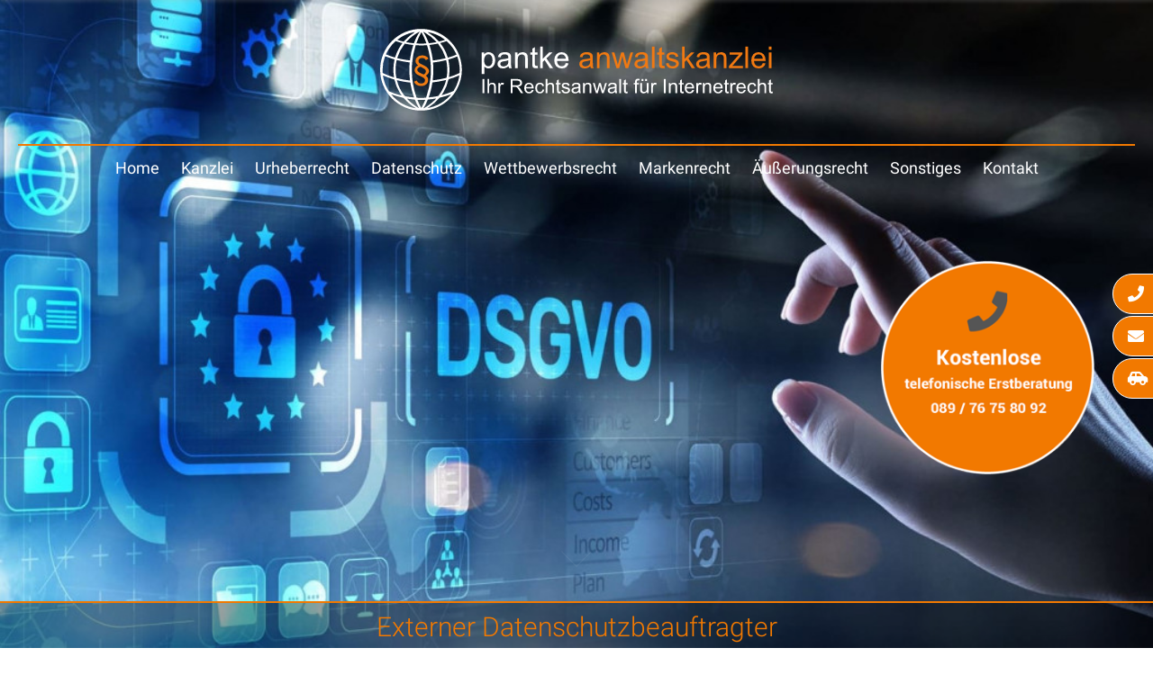

--- FILE ---
content_type: text/html; charset=iso-8859-1
request_url: https://anwaltskanzlei-pantke.de/Datenschutzrecht-Muenchen/Externer-Datenschutzbeauftragter/index.html
body_size: 8749
content:

<!DOCTYPE HTML>
<html class="no-js" lang="de">
<head>
        <title>
                Externer Datenschutzbeauftragter in München | Jörg Pantke        </title>

        <meta http-equiv="Content-Type" content="text/html; charset=utf-8" />
        <!-- <meta http-equiv="Content-Type" content="text/html; charset=iso-8859-1"> -->
        <meta name="viewport" content="width=device-width, initial-scale=1.0">

        <!--<link rel="preload" as="font" type="font/woff2" href="/stream/css/font-awesome-5.10.2/webfonts/fa-solid-900.woff2">-->
        <link rel="preload" as="style" href="/stream/css/font-awesome-5.10.2/css/all.min.css">

        <meta name="description" content="Rechtsanwalt Jörg Pantke aus München - Durch besondere Kenntnis und Fokus auf Datenschutzrecht auch als externer Datenschutzbeauftragter tätig" />
        <META NAME="author" CONTENT="pantke anwaltskanzlei">
<meta name="GENERATOR" content="cms2web">
<META NAME="publisher" CONTENT="[bense.com] GmbH Dortmund">
<META NAME="copyright" CONTENT="">
<META NAME="keywords" CONTENT="">
<META NAME="page-topic" CONTENT="Rechtsberatung, Datenschutzbeauftragter">
<META NAME="audience" CONTENT="Alle, All">
<META NAME="expires" CONTENT="NEVER">
<META NAME="page-type" CONTENT="">
<META NAME="robots" CONTENT="INDEX,FOLLOW">

        <link rel="stylesheet" href="/stream/css/font-awesome-5.10.2/css/all.min.css">

        <script src="/stream/js/jquery_3_6_0_min.js" type="text/javascript" charset="utf-8"></script>
        <!--<script src="/stream/js/jquery-ui_1_12_1.min.js"></script>-->

        <link rel="stylesheet" type="text/css" href="/stream/css/fonts/roboto/roboto.css">

        <link href="/stream/css/styles.min.css?version=1652174692" rel="preload" as="style"><link rel="stylesheet" type="text/css" href="/stream/css/styles.min.css?version=1652174692">
        <!-- <link rel="stylesheet" type="text/css" href="/stream/css/hamburgers.min.css">
        <link rel="stylesheet" type="text/css" href="/stream/css/lmenu.css">
        <link rel="stylesheet" type="text/css" href="/stream/css/lmenu-2.css">
        <link rel="stylesheet" type="text/css" href="/stream/css/styles.css">
        <link rel="stylesheet" type="text/css" href="/stream/css/bootstrap-grid.css"> -->
		<!-- dependencies loaded in 0 seconds -->

        <link rel="shortcut icon" href="/favicon.ico">                                                                         
		        


</head>

<body id="layout_1col" class="view">

    

    <div id="buttons">
        <a href="tel:+498976758092" title="Rechtsanwalt Pantke anrufen" class="btn-primary">
            <i class="fa fa-phone"></i><span>089 / 76 75 80 92</span>
        </a>
        <a href="mailto:kontakt@ra-pantke.de" title="E-Mail an Rechtsanwalt Pantke schreiben" class="btn-primary">
            <i class="fa fa-envelope"></i><span>E-Mail</span>
        </a>
        <a href="/Kontakt/index.html" title="Kontakt und Anfahrt zur Kanzlei" rel="noopener" class="btn-primary">
            <i class="fas fa-car-side"></i><span>Anfahrt</span>
        </a>
    </div>


    <div id="head">
        <div class="page_margins">
            <div class="ubap">
                                        <div class="logo">
                            <a href="/index.html" aria-label="Zur Startseite"><img src="/stream/images/layout/logo_w.svg" style="width:436px;height:91px" alt="Logo - Kanzlei Pantke" title="Anwalt f&uuml;r Internetrecht in M&uuml;nchen"></a>
                        </div>
                            </div>
        </div>
    </div>


	<div id="mobile-nav-popup">
		<div class="drop_menu--container">
			<ul class="drop_menu"><li class="nopath"><a file_id="1" href="/index.html">Home</a></li></li><li class="nopath first"><a file_id="11" href="/kanzlei-rechtsanwalt-muenchen/index.html" target="_self">Kanzlei </a></li><li class="nopath dropdownMenu"><a file_id="3" href="/urheberrecht-muenchen/index.html" target="_self">Urheberrecht </a><ul class="level1"><li class="nopath first dropdownMenu"><a file_id="15" href="/urheberrecht-muenchen/filesharing-abmahnung/index.html" target="_self">Filesharing - Abmahnung </a><ul class="level2"><li class="nopath first"><a file_id="19" href="/urheberrecht-muenchen/filesharing-abmahnung/frommer-legal/index.html" target="_self">Frommer Legal </a></li><li class="nopath"><a file_id="21" href="/urheberrecht-muenchen/filesharing-abmahnung/daniel-sebastian/index.html" target="_self">Daniel Sebastian </a></li><li class="nopath"><a file_id="23" href="/urheberrecht-muenchen/filesharing-abmahnung/fareds/index.html" target="_self">Fareds </a></li></ul></li><li class="nopath"><a file_id="17" href="/urheberrecht-muenchen/abmahnung-foto/index.html" target="_self">Abmahnung - Foto </a></li><li class="nopath last"><a file_id="63" href="/urheberrecht-muenchen/ratgeber-abmahnung-abmahnung-was-tun/index.html" target="_self">Ratgeber Abmahnung </a></li></ul></li><li class="path dropdownMenu"><a file_id="79" href="/datenschutzrecht-muenchen/index.html" target="_self">Datenschutz </a><ul class="level1"><li class="path active first"><a file_id="85" href="/datenschutzrecht-muenchen/externer-datenschutzbeauftragter/index.html" target="_self">Externer Datenschutzbeauftragter </a></li><li class="nopath"><a file_id="87" href="/datenschutzrecht-muenchen/Beratung-Datenschutz-Muenchen/index.html" target="_self">Beratung Datenschutz </a></li><li class="nopath last"><a file_id="89" href="/datenschutzrecht-muenchen/bestellung-externer-datenschutzbeauftragter-muenchen/index.html" target="_self">Bestellung externer Datenschutzbeauftragter </a></li></ul></li><li class="nopath"><a file_id="51" href="/wettbewerbsrecht-muenchen/index.html" target="_self">Wettbewerbsrecht </a></li><li class="nopath"><a file_id="53" href="/markenrecht-muenchen/index.html" target="_self">Markenrecht </a></li><li class="nopath"><a file_id="81" href="/aeusserungsrecht-muenchen/index.html" target="_self">Äußerungsrecht </a></li><li class="nopath dropdownMenu"><a file_id="83" href="/sonstiges/index.html" target="_self">Sonstiges </a><ul class="level1"><li class="nopath first dropdownMenu"><a file_id="5" href="/sonstiges/eBay-und-recht/index.html" target="_self">eBay und Recht </a><ul class="level2"><li class="nopath first"><a file_id="35" href="/sonstiges/eBay-und-recht/eBay-rechte-als-kaeufer/index.html" target="_self">eBay Rechte als Käufer </a></li><li class="nopath"><a file_id="37" href="/sonstiges/eBay-und-recht/eBay-verkauf-ihre-rechte-als-verkaeufer/index.html" target="_self">eBay Rechte als Verkäufer </a></li><li class="nopath last"><a file_id="39" href="/sonstiges/eBay-und-recht/ebay-bewertungen/index.html" target="_self">ebay Bewertungen </a></li></ul></li><li class="nopath"><a file_id="43" href="/sonstiges/rechtssicherheit-fuer-Ihren-onlineshop/index.html" target="_self">Rechtssicherheit Onlineshops </a></li><li class="nopath last"><a file_id="65" href="/sonstiges/aktuelles/index.html" target="_self">Aktuelles </a></li></ul></li><li class="nopath"><a file_id="13" href="/kontakt/index.html" target="_self">Kontakt </a></ul>		</div>
	</div>

    <nav class="l3-nav l3-oben">
		<div class="page_margins">
			<ul class="drop_menu"><li class="nopath"><a file_id="1" href="/index.html">Home</a></li></li><li class="nopath first"><a file_id="11" href="/kanzlei-rechtsanwalt-muenchen/index.html" target="_self">Kanzlei </a></li><li class="nopath dropdownMenu"><a file_id="3" href="/urheberrecht-muenchen/index.html" target="_self">Urheberrecht </a><ul class="level1"><li class="nopath first dropdownMenu"><a file_id="15" href="/urheberrecht-muenchen/filesharing-abmahnung/index.html" target="_self">Filesharing - Abmahnung </a><ul class="level2"><li class="nopath first"><a file_id="19" href="/urheberrecht-muenchen/filesharing-abmahnung/frommer-legal/index.html" target="_self">Frommer Legal </a></li><li class="nopath"><a file_id="21" href="/urheberrecht-muenchen/filesharing-abmahnung/daniel-sebastian/index.html" target="_self">Daniel Sebastian </a></li><li class="nopath"><a file_id="23" href="/urheberrecht-muenchen/filesharing-abmahnung/fareds/index.html" target="_self">Fareds </a></li></ul></li><li class="nopath"><a file_id="17" href="/urheberrecht-muenchen/abmahnung-foto/index.html" target="_self">Abmahnung - Foto </a></li><li class="nopath last"><a file_id="63" href="/urheberrecht-muenchen/ratgeber-abmahnung-abmahnung-was-tun/index.html" target="_self">Ratgeber Abmahnung </a></li></ul></li><li class="path dropdownMenu"><a file_id="79" href="/datenschutzrecht-muenchen/index.html" target="_self">Datenschutz </a><ul class="level1"><li class="path active first"><a file_id="85" href="/datenschutzrecht-muenchen/externer-datenschutzbeauftragter/index.html" target="_self">Externer Datenschutzbeauftragter </a></li><li class="nopath"><a file_id="87" href="/datenschutzrecht-muenchen/Beratung-Datenschutz-Muenchen/index.html" target="_self">Beratung Datenschutz </a></li><li class="nopath last"><a file_id="89" href="/datenschutzrecht-muenchen/bestellung-externer-datenschutzbeauftragter-muenchen/index.html" target="_self">Bestellung externer Datenschutzbeauftragter </a></li></ul></li><li class="nopath"><a file_id="51" href="/wettbewerbsrecht-muenchen/index.html" target="_self">Wettbewerbsrecht </a></li><li class="nopath"><a file_id="53" href="/markenrecht-muenchen/index.html" target="_self">Markenrecht </a></li><li class="nopath"><a file_id="81" href="/aeusserungsrecht-muenchen/index.html" target="_self">Äußerungsrecht </a></li><li class="nopath dropdownMenu"><a file_id="83" href="/sonstiges/index.html" target="_self">Sonstiges </a><ul class="level1"><li class="nopath first dropdownMenu"><a file_id="5" href="/sonstiges/eBay-und-recht/index.html" target="_self">eBay und Recht </a><ul class="level2"><li class="nopath first"><a file_id="35" href="/sonstiges/eBay-und-recht/eBay-rechte-als-kaeufer/index.html" target="_self">eBay Rechte als Käufer </a></li><li class="nopath"><a file_id="37" href="/sonstiges/eBay-und-recht/eBay-verkauf-ihre-rechte-als-verkaeufer/index.html" target="_self">eBay Rechte als Verkäufer </a></li><li class="nopath last"><a file_id="39" href="/sonstiges/eBay-und-recht/ebay-bewertungen/index.html" target="_self">ebay Bewertungen </a></li></ul></li><li class="nopath"><a file_id="43" href="/sonstiges/rechtssicherheit-fuer-Ihren-onlineshop/index.html" target="_self">Rechtssicherheit Onlineshops </a></li><li class="nopath last"><a file_id="65" href="/sonstiges/aktuelles/index.html" target="_self">Aktuelles </a></li></ul></li><li class="nopath"><a file_id="13" href="/kontakt/index.html" target="_self">Kontakt </a></ul>		</div>	
    </nav>                                                           
		

    <div id="head-2">
            <nav class="l3-nav">

                    <div class="logo-2">
                            <a href="/index.html"><img src="/stream/images/layout/logo.svg" style="width:230px;height:54px;" alt="Logo Pantke klein" title="Anwaltskanzlei M&uuml;nchen"></a>
                    </div>

                    <ul class="drop_menu"><li class="nopath"><a file_id="1" href="/index.html">Home</a></li></li><li class="nopath first"><a file_id="11" href="/kanzlei-rechtsanwalt-muenchen/index.html" target="_self">Kanzlei </a></li><li class="nopath dropdownMenu"><a file_id="3" href="/urheberrecht-muenchen/index.html" target="_self">Urheberrecht </a><ul class="level1"><li class="nopath first dropdownMenu"><a file_id="15" href="/urheberrecht-muenchen/filesharing-abmahnung/index.html" target="_self">Filesharing - Abmahnung </a><ul class="level2"><li class="nopath first"><a file_id="19" href="/urheberrecht-muenchen/filesharing-abmahnung/frommer-legal/index.html" target="_self">Frommer Legal </a></li><li class="nopath"><a file_id="21" href="/urheberrecht-muenchen/filesharing-abmahnung/daniel-sebastian/index.html" target="_self">Daniel Sebastian </a></li><li class="nopath"><a file_id="23" href="/urheberrecht-muenchen/filesharing-abmahnung/fareds/index.html" target="_self">Fareds </a></li></ul></li><li class="nopath"><a file_id="17" href="/urheberrecht-muenchen/abmahnung-foto/index.html" target="_self">Abmahnung - Foto </a></li><li class="nopath last"><a file_id="63" href="/urheberrecht-muenchen/ratgeber-abmahnung-abmahnung-was-tun/index.html" target="_self">Ratgeber Abmahnung </a></li></ul></li><li class="path dropdownMenu"><a file_id="79" href="/datenschutzrecht-muenchen/index.html" target="_self">Datenschutz </a><ul class="level1"><li class="path active first"><a file_id="85" href="/datenschutzrecht-muenchen/externer-datenschutzbeauftragter/index.html" target="_self">Externer Datenschutzbeauftragter </a></li><li class="nopath"><a file_id="87" href="/datenschutzrecht-muenchen/Beratung-Datenschutz-Muenchen/index.html" target="_self">Beratung Datenschutz </a></li><li class="nopath last"><a file_id="89" href="/datenschutzrecht-muenchen/bestellung-externer-datenschutzbeauftragter-muenchen/index.html" target="_self">Bestellung externer Datenschutzbeauftragter </a></li></ul></li><li class="nopath"><a file_id="51" href="/wettbewerbsrecht-muenchen/index.html" target="_self">Wettbewerbsrecht </a></li><li class="nopath"><a file_id="53" href="/markenrecht-muenchen/index.html" target="_self">Markenrecht </a></li><li class="nopath"><a file_id="81" href="/aeusserungsrecht-muenchen/index.html" target="_self">Äußerungsrecht </a></li><li class="nopath dropdownMenu"><a file_id="83" href="/sonstiges/index.html" target="_self">Sonstiges </a><ul class="level1"><li class="nopath first dropdownMenu"><a file_id="5" href="/sonstiges/eBay-und-recht/index.html" target="_self">eBay und Recht </a><ul class="level2"><li class="nopath first"><a file_id="35" href="/sonstiges/eBay-und-recht/eBay-rechte-als-kaeufer/index.html" target="_self">eBay Rechte als Käufer </a></li><li class="nopath"><a file_id="37" href="/sonstiges/eBay-und-recht/eBay-verkauf-ihre-rechte-als-verkaeufer/index.html" target="_self">eBay Rechte als Verkäufer </a></li><li class="nopath last"><a file_id="39" href="/sonstiges/eBay-und-recht/ebay-bewertungen/index.html" target="_self">ebay Bewertungen </a></li></ul></li><li class="nopath"><a file_id="43" href="/sonstiges/rechtssicherheit-fuer-Ihren-onlineshop/index.html" target="_self">Rechtssicherheit Onlineshops </a></li><li class="nopath last"><a file_id="65" href="/sonstiges/aktuelles/index.html" target="_self">Aktuelles </a></li></ul></li><li class="nopath"><a file_id="13" href="/kontakt/index.html" target="_self">Kontakt </a></ul>

                    <button id="hamburger" aria-label="Seitenmen&uuml;" class="hamburger hamburger--slider" type="button">
                        <span class="hamburger-box">
                        <span class="hamburger-inner"></span>
                        </span>
                    </button>
            </nav>
		
    </div> 





    <div id="header">

        <div class="site-head-big">
            <div id="mainimagebig">
			  <img   border="0" sizes="100vw"
				  srcset="/stream/imagesized/mainimage/datenschutz_768x0.jpg 768w, /stream/imagesized/mainimage/datenschutz_1024x0.jpg 1024w, /stream/imagesized/mainimage/datenschutz_1366x0.jpg 1366w, /stream/imagesized/mainimage/datenschutz_1920x0.jpg 1920w, " src="/stream/imagesized/mainimage/datenschutz_0x0.jpg"  /></div>
            <div id="anwalt">
                <img src="/stream/images/layout/telefon.png" alt="Hinweis: Telefonische Erstberatung">
            </div>

            <section id="section07" class="demo">
                <a href="#down" title="Herunterscrollen"><span></span><span></span><span></span></a>
            </section>

        </div>

        <div class="site-head-small">
            <div id="mainimage">
			  <img   border="0" sizes="100vw"
				  srcset="/stream/imagesized/mainimage/datenschutz_768x0.jpg 768w, /stream/imagesized/mainimage/datenschutz_1024x0.jpg 1024w, /stream/imagesized/mainimage/datenschutz_1366x0.jpg 1366w, /stream/imagesized/mainimage/datenschutz_1920x0.jpg 1920w, " src="/stream/imagesized/mainimage/datenschutz_0x0.jpg"  /></div>
            <div id="anwalt">
                <img src="/stream/images/layout/telefon.png" alt="Hinweis: Telefonische Erstberatung">
            </div>

            <section id="section07" class="demo">
                <a href="#down" title="Herunterscrollen"><span></span><span></span><span></span></a>
            </section>

            <div id="leistung">
                <div class="page_margins">
                    <div class="page">
                        <div class="block_content "><p a="">Externer Datenschutzbeauftragter</p></div>                    </div>
                </div>
            </div>


        </div>


        <!-- <div id="radio">
            <img src="/stream/images/layout/topfmradio.svg" alt="Radio Top FM">
        </div>
 -->
    </div>



        


    <div id="main">

            <!-- <a href="#" class="scrollup">Scroll</a> -->

            <div id="down"></div>

            <div class="page_margins">

                <!-- <div class="ueberschrift">
                                    </div> -->

                <div id="col3" class="clearfix">
                        <div class="contenttype_cms">	<div class="headline block_content">
			<h1 a>
		Externer Datenschutzbeauftragter
	</h1><h2 a>Anwalt Datenschutzbeauftragter München</h2>
	</div><div class="block_content text"><p>Mit dem 25.05.2018 ist die Europ&auml;ische Datenschutzgrundverordnung (kurz: EU-DSGVO) in Kraft getreten und zus&auml;tzlich zum bereits geltenden Bundesdatenschutzgesetz zu beachten. F&uuml;r Unternehmen bedeutet das also, sich neuen Herausforderungen zu stellen. Gerade in der Anfangszeit gab es viel Unsicherheit: Was ist nun zu beachten? Wo lauern Gefahren? Soll ein interner Mitarbeiter das Amt des Datenschutzbeauftragten &uuml;bernehmen oder besser ein externer Spezialist?</p>

<p>Einen passenden Datenschutzbeauftragten f&uuml;r Ihr Unternehmen zu finden ist gar nicht so einfach, werden Sie sich wom&ouml;glich sagen? Bei der Wahl sollten Sie vor allem auf die Qualifikationen des Dienstleisters achten. Der Datenschutzbeauftragte sollte zeitgem&auml;&szlig; &ndash; sprich: digital &ndash; arbeiten und wissen, wie Datenschutz funktioniert.</p>

<p>Bereits fr&uuml;h habe ich mich in meiner anwaltlichen Karriere mit dem IT-Recht, und hier insbesondere mit Datenschutz befasst. Stetige Fortbildungen in diesen Bereichen sind f&uuml;r mich selbstverst&auml;ndlich. Mit Inkrafttreten der EU-DSGVO habe ich meinen T&auml;tigkeitsfokus ganz besonders auf den Bereich des Datenschutzrechts gerichtet. So bin ich imstande, Sie bei allen datenschutzrechtlichen Herausforderungen als externer Datenschutzbeauftragter kompetent zu beraten.</p></div><div id="Aufgaben_Datenschutzbeauftragter" class="block_content text">	<div class="headline block_content">
			<h2 a>
		Welche Aufgaben hat der Datenschutzbeauftragte?
	</h2>
	</div><p>Das konkrete Aufgabenfeld ist schlussendlich von Ihrem Unternehmen und den individuellen Gegebenheiten abh&auml;ngig. Bei gr&ouml;&szlig;eren Unternehmen sind Umfang und Komplexit&auml;t der Datenverarbeitung erfahrungsgem&auml;&szlig; gr&ouml;&szlig;er. Die Aufgaben gestalten sich dann in der Regel vielseitiger. Kernbestandteile der T&auml;tigkeit als Datenschutzbeauftragter sind Unterrichtung und Beratung des Unternehmens, sowie &Uuml;berwachung und Einhaltung datenschutzrechtlicher Vorgaben.</p>

<p>Nach einer &Uuml;berpr&uuml;fung des Handlungsbedarfes erstelle ich ein Konzept f&uuml;r den Datenschutz in Ihrem Unternehmen und setze alle notwendigen Ma&szlig;nahmen um. Die Erstellung einer Datenschutzerkl&auml;rung f&uuml;r Ihre Homepage oder die Pr&uuml;fung und Implementierung von Auftragsdatenverarbeitungsvertr&auml;gen geh&ouml;rt ebenso meinen Aufgaben wie die Durchf&uuml;hrung einer Datenschutz-Folgeabsch&auml;tzung, falls erforderlich.</p>

<p>Die Dokumentation der unternehmensinternen Datenschutzprozesse, zum Beispiel die Erstellung des Verzeichnisses f&uuml;r Verarbeitungst&auml;tigkeiten, die laufende &Uuml;berwachung sowie die Unterst&uuml;tzung beim Krisenmanagement bei Datenpannen und die Korrespondenz mit den Datenschutzbeh&ouml;rden runden meine T&auml;tigkeit als externer Datenschutzbeauftragter ab.</p>

<p style="text-align: center;"><a href="/Datenschutzrecht-Muenchen/Beratung-Datenschutz-Muenchen/index.html" title="Beratung Datenschutz München">Beratung im Bereich Datenschutz</a></p></div><style type="text/css" >.qjao{display:grid !important;}@media only screen and (min-width: 1024px) {.qjao {grid-gap: 60px 60px;grid-template-columns: 1fr 1fr ;}.qjao>*:nth-child(1){grid-column:auto/span 1;grid-row:auto/span 1;}.qjao>*:nth-child(2){grid-column:auto/span 1;grid-row:auto/span 1;}}@media only screen and (min-width: 768px) and (max-width: 1024px){
	.qjao{grid-gap: 0px 0px;grid-template-columns: 1fr ;}.qjao>*:nth-child(1){grid-column:auto/span 1;grid-row:auto/span 1;}}@media only screen and (min-width: 0px) and (max-width: 768px){
	.qjao{grid-gap: 0px 0px;grid-template-columns: 1fr ;}.qjao>*:nth-child(1){grid-column:auto/span 1;grid-row:auto/span 1;}}</style><div class="qjao ugrid ugrid-421 "><div class="block_content text"><p style="text-align: center;"><img alt="Aktenordner: Datenschutzbeauftragter" loading="lazy" src="/stream/images/bilder//datenschutzbeauftragter.jpg" style="max-width: 700px; width:100%;" /></p></div><div id="Vorteil_externer_Datenschutzbeauftragter" class="block_content text">	<div class="headline block_content">
			<h2 a>
		Welchen Vorteil bietet ein externer Datenschutzbeauftragter?
	</h2>
	</div><p>Wie bereits in der Einleitung erw&auml;hnt, hat ein Unternehmen die M&ouml;glichkeit, einen internen Mitarbeiter zum Datenschutzbeauftragten zu benennen. Das mag auf den ersten Blick komfortabel erscheinen, kann aber &ndash; je nach Unternehmen &ndash; auch eine &bdquo;ungl&uuml;ckliche&ldquo; Entscheidung sein. Der gro&szlig;e Vorteil eines externen Datenschutzbeauftragten ist, dass dieser bereits &uuml;ber das n&ouml;tige Wissen verf&uuml;gt, um seiner T&auml;tigkeit nachkommen zu k&ouml;nnen. Ein interner Mitarbeiter muss die Grundlagen des Datenschutzrechts meist erst &uuml;ber entsprechende Lehrg&auml;nge erlernen. Die Menge an Informationen und Wissen l&auml;sst sich erfahrungsgem&auml;&szlig; nicht sinnvoll durch den Besuch schneller Crash-Kurse aneignen.</p></div></div><div class="block_content text"><p>Ein weiterer Vorteil eines externen Datenschutzbeauftragten ist, dass sich dieser vollends auf genau diese T&auml;tigkeit konzentrieren kann. Ein interner Mitarbeiter, der sich um den Datenschutz k&uuml;mmern soll, hat in aller Regel auch noch andere Verpflichtungen innerhalb der Firma. Es besteht also die Gefahr, dass entweder das Thema Datenschutz zur &bdquo;Nebensache verkommt&ldquo; und nicht die n&ouml;tige Aufmerksamkeit erh&auml;lt oder der Mitarbeiter seine Kernt&auml;tigkeit vernachl&auml;ssigt.</p>

<p>Nicht zuletzt profitieren Sie von einem externen Datenschutzbeauftragten auch im Hinblick auf die Haftungsfrage. Denn von einem internen Datenschutzbeauftragten k&ouml;nnen Sie als Arbeitgeber nur den Ersatz von Sch&auml;den verlangen, die dieser Mitarbeiter grob fahrl&auml;ssig oder vors&auml;tzlich verursacht hat. Zudem d&uuml;rfte in vielen F&auml;llen eine Haftung eines Arbeitnehmers an dessen Verm&ouml;genslosigkeit scheitern. Ein externer Datenschutzbeauftragter hingegen haftet im Rahmen des vertraglich Vereinbarten grunds&auml;tzlich f&uuml;r alle von ihm verursachten Sch&auml;den. Einfacher gesagt: Ginge mir &bdquo;etwas durch die Lappen&ldquo;, w&auml;re das mein Problem und nicht Ihres. Hierf&uuml;r habe ich selbstverst&auml;ndlich eine entsprechende Versicherung abgeschlossen.</p></div><div id="Kosten_externer_Spezialist" class="block_content text">	<div class="headline block_content">
			<h2 a>
		Ist ein externer Spezialist nicht teurer?
	</h2>
	</div><p>Die Frage nach den Kosten eines externen Datenschutzbeauftragten ist absolut nachvollziehbar und schnell kommt damit auch die Frage auf, ob ein externer Datenschutzbeauftragter nicht teurer als eine interne L&ouml;sung ist. Im ersten Moment mag das so erscheinen. Schlie&szlig;lich bekommen Sie ja einen Spezialisten, der viel Fachwissen und Erfahrung mitbringt, was er sich &bdquo;gut bezahlen lassen m&ouml;chte&ldquo;.</p>

<p>Bedenken Sie aber auf der anderen Seite, dass Sie f&uuml;r einen internen Mitarbeiter ggf. sogar mehr Geld in die Hand nehmen m&uuml;ssen. Zun&auml;chst ist der Besuch mehrerer Lehrg&auml;nge in der Anfangszeit n&ouml;tig und sp&auml;ter dann auch etwaige Weiterbildungskurse. Solche Kurse sind in aller Regel nicht kostenfrei, die Anbieter wollen diese Wissensvermittlung nicht &bdquo;umsonst&ldquo; machen. Ferner wird auch ein interner Mitarbeiter, der zum Datenschutzbeauftragten ernannt wird, eine angemessene Entlohnung f&uuml;r dieses verantwortungsvolle Amt haben wollen.</p>

<p>Und nicht zuletzt k&ouml;nnen im Schadensfall &ndash; um hier das Thema Haftung noch einmal aufzugreifen &ndash; die Kosten h&auml;ufig bei Ihnen liegen bleiben.</p>

<p>Fazit: Mit mir als erfahrenem Rechtsanwalt mit fundierter Kenntnis im Datenschutz haben Sie einen Fachmann an Ihrer Seite, der nicht erst teuer eingearbeitet werden muss.</p>

<p style="text-align: center;"><a href="/Datenschutzrecht-Muenchen/Bestellung-externer-Datenschutzbeauftragter-Muenchen/index.html" title="Bestellung externer Datenschutzbeauftragter München">Bestellung eines externen DSB</a></p></div><div id="Wann_Datenschutzbeauftragter_noetig" class="block_content text">	<div class="headline block_content">
			<h2 a>
		Wann benötige ich einen Datenschutzbeauftragten?
	</h2>
	</div><p>Auch ohne die EU-DSGVO gibt hier das schon davor in Deutschland geltende Bundesdatenschutzgesetz klare Vorgaben. Nach &sect;&nbsp;38 BDSG besteht f&uuml;r Unternehmen die Pflicht zur Ernennung eines Datenschutzbeauftragten, wenn regelm&auml;&szlig;ig mindestens 20 Personen mit der automatisierten Verarbeitung personenbezogener Daten besch&auml;ftigt sind. Das Besch&auml;ftigungsverh&auml;ltnis spielt hierbei keine Rolle, es kommt auf die reine Menge der betroffenen Mitarbeiter an. Das schlie&szlig;t auch Teil- und Leiharbeitnehmer sowie Praktikanten und Auszubildende mit ein.</p></div><style type="text/css" >.xyyc{display:grid !important;}@media only screen and (min-width: 1024px) {.xyyc {grid-gap: 60px 60px;grid-template-columns: 1fr 1fr ;}.xyyc>*:nth-child(1){grid-column:auto/span 1;grid-row:auto/span 1;}.xyyc>*:nth-child(2){grid-column:auto/span 1;grid-row:auto/span 1;}}@media only screen and (min-width: 768px) and (max-width: 1024px){
	.xyyc{grid-gap: 0px 0px;grid-template-columns: 1fr ;}.xyyc>*:nth-child(1){grid-column:auto/span 1;grid-row:auto/span 1;}}@media only screen and (min-width: 0px) and (max-width: 768px){
	.xyyc{grid-gap: 0px 0px;grid-template-columns: 1fr ;}.xyyc>*:nth-child(1){grid-column:auto/span 1;grid-row:auto/span 1;}}</style><div class="xyyc ugrid ugrid-415 "><div id="Wann_gilt_EU-DSGVO" class="block_content text">	<div class="headline block_content">
			<h2 a>
		Wann gilt die EU-DSGVO und wann nicht?
	</h2>
	</div><p>Jedes Unternehmen, das personenbezogene Daten in einer in der EU befindlichen Zweigstelle verarbeitet, muss sich nach den Vorgaben der EU-DSGVO richten. Die DSGVO gilt ferner f&uuml;r Unternehmen, die ihren Sitz zwar au&szlig;erhalb der EU haben, aber Waren oder Dienstleistungen innerhalb der EU anbieten.</p>

<p>Beschr&auml;nkt sich die Verarbeitung auf rein pers&ouml;nliche oder famili&auml;re Daten, greifen die Regelungen der DSGVO nicht. Weiterhin gelten einige der Pflichten nicht verbindlich, sofern die Verarbeitung personenbezogener Daten nicht zu den Kernt&auml;tigkeiten Ihres Unternehmens geh&ouml;rt und Ihre T&auml;tigkeit kein Risiko f&uuml;r die betroffenen Personen bedeutet.</p>

<p>Grunds&auml;tzlich ist hier Vorsicht geboten. Denn nicht immer l&auml;sst sich einfach sagen, wann rein pers&ouml;nliche Daten vorliegen oder wann die Verarbeitung keinerlei Risiko darstellt. Die Grenzen sind hier teils flie&szlig;end. Mit einem externen Datenschutzbeauftragten an Ihrer Seite haben Sie wesentlich mehr Sicherheit.</p></div><div class="block_content text"><p style="text-align: center;"><img alt="Schloss-Symbol mit DSGVO zwischen EU-Sternchen" loading="lazy" src="/stream/images/bilder//dsgvo.jpg" style="max-width: 650px; width:100%;" /></p></div></div><div id="Rechtsanwalt_Muenchen_Kontakt" class="block_content text">	<div class="headline block_content">
			<h2 a>
		Rechtsanwalt Jörg Pantke aus München – Jetzt kontaktieren
	</h2>
	</div><p>Ben&ouml;tigen Sie einen externen Datenschutzbeauftragten? Dann sind Sie bei mir an der richtigen Adresse. Treten Sie am besten gleich telefonisch oder per E-Mail mit mir in Verbindung. Profitieren Sie von meiner fachlichen Kompetenz und meiner Erfahrung im Bereich Datenschutz und dar&uuml;ber hinaus gehend.</p></div></div>                </div>                                              

                <div id="ie_clearing">&nbsp;</div>
                
            </div>

    </div>


    <!-- Extras 1 -->

        


    <div id="footer">
        <div class="page_margins">
            <div class="page">

                <div class="footer-logo">
                    <img src="/stream/images/layout/logo.svg" style="width:320px;height:75px" alt="Footerlogo - Rechtsanwalt Pantke" title="Rechtsanwalt f&uuml;r Internetrecht M&uuml;nchen" loading="lazy">
                </div>

                <div class="footer-kontakt-grid">

                    <div style="text-align: center; margin: 5px 0;">
                        <span class="fa fa-fw fa-map-marker" style="font-size:20px;color:#f27900;"></span>Friedenheimer Str. 36, 80686 M&uuml;nchen
                    </div>

                    <div style="text-align: center; margin: 5px 0;">
                        <span class="fa fa-fw fa-phone" style="font-size:20px;color:#f27900;"></span><a href="tel:+498976758092" title="Anwaltskanzlei M&uuml;nchen - Herrn Pantke anrufen">089 / 76 75 80 92</a>
                    </div>

                    <div style="text-align: center; margin: 5px 0;">
                        <span class="fa fa-fw fa-envelope" style="font-size:20px;color:#f27900;"></span><a href="mailto:kontakt@ra-pantke.de" title="E-Mail an Rechtsanwalt Pantke aus M&uuml;nchen schreiben">kontakt@ra-pantke.de</a>
                    </div>

                </div>

                <div class="footer-menu">
                    <p>
                        <a href="/Urheberrecht-Muenchen/index.html" title="Urheberrecht M&uuml;nchen">Urheberrecht</a>
                        <a href="/Datenschutzrecht-Muenchen/index.html" title="Datenschutzrecht M&uuml;nchen / externer Datenschutzbeauftragter">Datenschutz</a>
                        <a href="/Wettbewerbsrecht-Muenchen/index.html" title="Wettbewerbsrecht M&uuml;nchen">Wettbewerbsrecht</a>
                        <a href="/Markenrecht-Muenchen/index.html" title="Markenrecht M&uuml;nchen">Markenrecht</a>
                        <a href="/Aeusserungsrecht-Muenchen/index.html" title="&Auml;u&szlig;erungsrecht M&uuml;nchen">&Auml;u&szlig;erungsrecht</a>
                        <a href="/Sonstiges/index.html" title="Rechtsanwalt Internetrecht M&uuml;nchen - Sonstige Gebiete">Sonstiges</a>
                    </p>

                </div>

                <div id="datenschutz">
                    <a href="/impressum/index.html" class="wikilink internal" title="Impressum">Impressum</a> | <a href="/datenschutzerklaerung/index.html" class="wikilink internal" title="Datenschutzerkl&auml;rung">Datenschutzerkl&auml;rung</a> | <a href="/sitemap/index.html" class="wikilink internal" title="Sitemap">Sitemap</a> | <a href="/suche/index.html" class="wikilink internal" title="Suche">Suche</a> | Design und Webservice by <a href="https://www.bense.com" target="_blank" rel="noopener" title="Websiteoptimierung, SEO, SEM, Hosting und Webdesign in Dortmund">bense.com</a>                </div>

                    <span class="skip wk_customer"> ptke-mnch 2026-01-21</span><span class="skip wk_wid"> wid-85</span><span class="skip wk_global"> drtm-bns 2026-01-21</span>                                        </div>
            </div>
        </div>

    </div>


    <a href="tel:+498976758092" aria-label="Jetzt in der Kanzlei anrufen" id="callnowbutton"></a>






    <!--<script type="text/javascript" src="/stream/js/minmenu.js"></script>-->
    <script type="text/javascript" src="/stream/js/lmenu.js"></script>
    <script src="/stream/js/jquery.scrolltop.js" type="text/javascript"></script>



    <script type="text/javascript">
        window.addEventListener('scroll', function(e) {
            if(window.scrollY > 207) {
                    // document.getElementById('l3-nav').classList.add('fixed-top')
                    document.getElementById('head-2').classList.add('show')
            }
            else {
                    document.getElementById('head-2').classList.remove('show')
            }
        });
    </script>




  
    <!-- <script src="/stream/js/tiny-slider.js"></script> -->
    <!--<link rel="stylesheet" href="/stream/css/tiny-slider.css">

    <script src="/stream/js/uvideo.js"></script>
    <link rel="stylesheet" href="/stream/css/uvideo.css">-->



    <script>
        jQuery(function() {
          jQuery('a[href*="#"]').on('click', function(e) {      
            jQuery('html, body').animate({ scrollTop: jQuery(jQuery(this).attr('href')).offset().top - 150}, 1000, 'linear');
          });
        });
    </script>



	</body>

</html>


--- FILE ---
content_type: text/css;charset=iso-8859-1
request_url: https://anwaltskanzlei-pantke.de/stream/css/styles.min.css?version=1652174692
body_size: 18466
content:
/*!
 * Hamburgers
 * @description Tasty CSS-animated hamburgers
 * @author Jonathan Suh @jonsuh
 * @site https://jonsuh.com/hamburgers
 * @link https://github.com/jonsuh/hamburgers
 */.hamburger{font:inherit;display:inline-block;overflow:visible;margin:0;padding:15px;cursor:pointer;transition-timing-function:linear;transition-duration:.15s;transition-property:opacity,filter;text-transform:none;color:inherit;border:0;background-color:transparent}.hamburger.is-active:hover,.hamburger:hover{opacity:.7}.hamburger.is-active .hamburger-inner,.hamburger.is-active .hamburger-inner:after,.hamburger.is-active .hamburger-inner:before{background-color:#000}.hamburger-box{position:relative;display:inline-block;width:40px;height:24px}.hamburger-inner{top:50%;display:block;margin-top:-2px}.hamburger-inner,.hamburger-inner:after,.hamburger-inner:before{position:absolute;width:40px;height:4px;transition-timing-function:ease;transition-duration:.15s;transition-property:transform;border-radius:4px;background-color:#000}.hamburger-inner:after,.hamburger-inner:before{display:block;content:""}.hamburger-inner:before{top:-10px}.hamburger-inner:after{bottom:-10px}.hamburger--3dx .hamburger-box{perspective:80px}.hamburger--3dx .hamburger-inner{transition:transform .15s cubic-bezier(.645,.045,.355,1),background-color 0s cubic-bezier(.645,.045,.355,1) .1s}.hamburger--3dx .hamburger-inner:after,.hamburger--3dx .hamburger-inner:before{transition:transform 0s cubic-bezier(.645,.045,.355,1) .1s}.hamburger--3dx.is-active .hamburger-inner{transform:rotateY(180deg);background-color:transparent !important}.hamburger--3dx.is-active .hamburger-inner:before{transform:translate3d(0,10px,0) rotate(45deg)}.hamburger--3dx.is-active .hamburger-inner:after{transform:translate3d(0,-10px,0) rotate(-45deg)}.hamburger--3dx-r .hamburger-box{perspective:80px}.hamburger--3dx-r .hamburger-inner{transition:transform .15s cubic-bezier(.645,.045,.355,1),background-color 0s cubic-bezier(.645,.045,.355,1) .1s}.hamburger--3dx-r .hamburger-inner:after,.hamburger--3dx-r .hamburger-inner:before{transition:transform 0s cubic-bezier(.645,.045,.355,1) .1s}.hamburger--3dx-r.is-active .hamburger-inner{transform:rotateY(-180deg);background-color:transparent !important}.hamburger--3dx-r.is-active .hamburger-inner:before{transform:translate3d(0,10px,0) rotate(45deg)}.hamburger--3dx-r.is-active .hamburger-inner:after{transform:translate3d(0,-10px,0) rotate(-45deg)}.hamburger--3dy .hamburger-box{perspective:80px}.hamburger--3dy .hamburger-inner{transition:transform .15s cubic-bezier(.645,.045,.355,1),background-color 0s cubic-bezier(.645,.045,.355,1) .1s}.hamburger--3dy .hamburger-inner:after,.hamburger--3dy .hamburger-inner:before{transition:transform 0s cubic-bezier(.645,.045,.355,1) .1s}.hamburger--3dy.is-active .hamburger-inner{transform:rotateX(-180deg);background-color:transparent !important}.hamburger--3dy.is-active .hamburger-inner:before{transform:translate3d(0,10px,0) rotate(45deg)}.hamburger--3dy.is-active .hamburger-inner:after{transform:translate3d(0,-10px,0) rotate(-45deg)}.hamburger--3dy-r .hamburger-box{perspective:80px}.hamburger--3dy-r .hamburger-inner{transition:transform .15s cubic-bezier(.645,.045,.355,1),background-color 0s cubic-bezier(.645,.045,.355,1) .1s}.hamburger--3dy-r .hamburger-inner:after,.hamburger--3dy-r .hamburger-inner:before{transition:transform 0s cubic-bezier(.645,.045,.355,1) .1s}.hamburger--3dy-r.is-active .hamburger-inner{transform:rotateX(180deg);background-color:transparent !important}.hamburger--3dy-r.is-active .hamburger-inner:before{transform:translate3d(0,10px,0) rotate(45deg)}.hamburger--3dy-r.is-active .hamburger-inner:after{transform:translate3d(0,-10px,0) rotate(-45deg)}.hamburger--3dxy .hamburger-box{perspective:80px}.hamburger--3dxy .hamburger-inner{transition:transform .15s cubic-bezier(.645,.045,.355,1),background-color 0s cubic-bezier(.645,.045,.355,1) .1s}.hamburger--3dxy .hamburger-inner:after,.hamburger--3dxy .hamburger-inner:before{transition:transform 0s cubic-bezier(.645,.045,.355,1) .1s}.hamburger--3dxy.is-active .hamburger-inner{transform:rotateX(180deg) rotateY(180deg);background-color:transparent !important}.hamburger--3dxy.is-active .hamburger-inner:before{transform:translate3d(0,10px,0) rotate(45deg)}.hamburger--3dxy.is-active .hamburger-inner:after{transform:translate3d(0,-10px,0) rotate(-45deg)}.hamburger--3dxy-r .hamburger-box{perspective:80px}.hamburger--3dxy-r .hamburger-inner{transition:transform .15s cubic-bezier(.645,.045,.355,1),background-color 0s cubic-bezier(.645,.045,.355,1) .1s}.hamburger--3dxy-r .hamburger-inner:after,.hamburger--3dxy-r .hamburger-inner:before{transition:transform 0s cubic-bezier(.645,.045,.355,1) .1s}.hamburger--3dxy-r.is-active .hamburger-inner{transform:rotateX(180deg) rotateY(180deg) rotate(-180deg);background-color:transparent !important}.hamburger--3dxy-r.is-active .hamburger-inner:before{transform:translate3d(0,10px,0) rotate(45deg)}.hamburger--3dxy-r.is-active .hamburger-inner:after{transform:translate3d(0,-10px,0) rotate(-45deg)}.hamburger--arrow.is-active .hamburger-inner:before{transform:translate3d(-8px,0,0) rotate(-45deg) scaleX(.7)}.hamburger--arrow.is-active .hamburger-inner:after{transform:translate3d(-8px,0,0) rotate(45deg) scaleX(.7)}.hamburger--arrow-r.is-active .hamburger-inner:before{transform:translate3d(8px,0,0) rotate(45deg) scaleX(.7)}.hamburger--arrow-r.is-active .hamburger-inner:after{transform:translate3d(8px,0,0) rotate(-45deg) scaleX(.7)}.hamburger--arrowalt .hamburger-inner:before{transition:top .1s ease .1s,transform .1s cubic-bezier(.165,.84,.44,1)}.hamburger--arrowalt .hamburger-inner:after{transition:bottom .1s ease .1s,transform .1s cubic-bezier(.165,.84,.44,1)}.hamburger--arrowalt.is-active .hamburger-inner:before{top:0;transition:top .1s ease,transform .1s cubic-bezier(.895,.03,.685,.22) .1s;transform:translate3d(-8px,-10px,0) rotate(-45deg) scaleX(.7)}.hamburger--arrowalt.is-active .hamburger-inner:after{bottom:0;transition:bottom .1s ease,transform .1s cubic-bezier(.895,.03,.685,.22) .1s;transform:translate3d(-8px,10px,0) rotate(45deg) scaleX(.7)}.hamburger--arrowalt-r .hamburger-inner:before{transition:top .1s ease .1s,transform .1s cubic-bezier(.165,.84,.44,1)}.hamburger--arrowalt-r .hamburger-inner:after{transition:bottom .1s ease .1s,transform .1s cubic-bezier(.165,.84,.44,1)}.hamburger--arrowalt-r.is-active .hamburger-inner:before{top:0;transition:top .1s ease,transform .1s cubic-bezier(.895,.03,.685,.22) .1s;transform:translate3d(8px,-10px,0) rotate(45deg) scaleX(.7)}.hamburger--arrowalt-r.is-active .hamburger-inner:after{bottom:0;transition:bottom .1s ease,transform .1s cubic-bezier(.895,.03,.685,.22) .1s;transform:translate3d(8px,10px,0) rotate(-45deg) scaleX(.7)}.hamburger--arrowturn.is-active .hamburger-inner{transform:rotate(-180deg)}.hamburger--arrowturn.is-active .hamburger-inner:before{transform:translate3d(8px,0,0) rotate(45deg) scaleX(.7)}.hamburger--arrowturn.is-active .hamburger-inner:after{transform:translate3d(8px,0,0) rotate(-45deg) scaleX(.7)}.hamburger--arrowturn-r.is-active .hamburger-inner{transform:rotate(-180deg)}.hamburger--arrowturn-r.is-active .hamburger-inner:before{transform:translate3d(-8px,0,0) rotate(-45deg) scaleX(.7)}.hamburger--arrowturn-r.is-active .hamburger-inner:after{transform:translate3d(-8px,0,0) rotate(45deg) scaleX(.7)}.hamburger--boring .hamburger-inner,.hamburger--boring .hamburger-inner:after,.hamburger--boring .hamburger-inner:before{transition-property:none}.hamburger--boring.is-active .hamburger-inner{transform:rotate(45deg)}.hamburger--boring.is-active .hamburger-inner:before{top:0;opacity:0}.hamburger--boring.is-active .hamburger-inner:after{bottom:0;transform:rotate(-90deg)}.hamburger--collapse .hamburger-inner{top:auto;bottom:0;transition-delay:.13s;transition-timing-function:cubic-bezier(.55,.055,.675,.19);transition-duration:.13s}.hamburger--collapse .hamburger-inner:after{top:-20px;transition:top .2s cubic-bezier(.33333,.66667,.66667,1) .2s,opacity .1s linear}.hamburger--collapse .hamburger-inner:before{transition:top .12s cubic-bezier(.33333,.66667,.66667,1) .2s,transform .13s cubic-bezier(.55,.055,.675,.19)}.hamburger--collapse.is-active .hamburger-inner{transition-delay:.22s;transition-timing-function:cubic-bezier(.215,.61,.355,1);transform:translate3d(0,-10px,0) rotate(-45deg)}.hamburger--collapse.is-active .hamburger-inner:after{top:0;transition:top .2s cubic-bezier(.33333,0,.66667,.33333),opacity .1s linear .22s;opacity:0}.hamburger--collapse.is-active .hamburger-inner:before{top:0;transition:top .1s cubic-bezier(.33333,0,.66667,.33333) .16s,transform .13s cubic-bezier(.215,.61,.355,1) .25s;transform:rotate(-90deg)}.hamburger--collapse-r .hamburger-inner{top:auto;bottom:0;transition-delay:.13s;transition-timing-function:cubic-bezier(.55,.055,.675,.19);transition-duration:.13s}.hamburger--collapse-r .hamburger-inner:after{top:-20px;transition:top .2s cubic-bezier(.33333,.66667,.66667,1) .2s,opacity .1s linear}.hamburger--collapse-r .hamburger-inner:before{transition:top .12s cubic-bezier(.33333,.66667,.66667,1) .2s,transform .13s cubic-bezier(.55,.055,.675,.19)}.hamburger--collapse-r.is-active .hamburger-inner{transition-delay:.22s;transition-timing-function:cubic-bezier(.215,.61,.355,1);transform:translate3d(0,-10px,0) rotate(45deg)}.hamburger--collapse-r.is-active .hamburger-inner:after{top:0;transition:top .2s cubic-bezier(.33333,0,.66667,.33333),opacity .1s linear .22s;opacity:0}.hamburger--collapse-r.is-active .hamburger-inner:before{top:0;transition:top .1s cubic-bezier(.33333,0,.66667,.33333) .16s,transform .13s cubic-bezier(.215,.61,.355,1) .25s;transform:rotate(90deg)}.hamburger--elastic .hamburger-inner{top:2px;transition-timing-function:cubic-bezier(.68,-.55,.265,1.55);transition-duration:.275s}.hamburger--elastic .hamburger-inner:before{top:10px;transition:opacity .125s ease .275s}.hamburger--elastic .hamburger-inner:after{top:20px;transition:transform .275s cubic-bezier(.68,-.55,.265,1.55)}.hamburger--elastic.is-active .hamburger-inner{transition-delay:75ms;transform:translate3d(0,10px,0) rotate(135deg)}.hamburger--elastic.is-active .hamburger-inner:before{transition-delay:0s;opacity:0}.hamburger--elastic.is-active .hamburger-inner:after{transition-delay:75ms;transform:translate3d(0,-20px,0) rotate(-270deg)}.hamburger--elastic-r .hamburger-inner{top:2px;transition-timing-function:cubic-bezier(.68,-.55,.265,1.55);transition-duration:.275s}.hamburger--elastic-r .hamburger-inner:before{top:10px;transition:opacity .125s ease .275s}.hamburger--elastic-r .hamburger-inner:after{top:20px;transition:transform .275s cubic-bezier(.68,-.55,.265,1.55)}.hamburger--elastic-r.is-active .hamburger-inner{transition-delay:75ms;transform:translate3d(0,10px,0) rotate(-135deg)}.hamburger--elastic-r.is-active .hamburger-inner:before{transition-delay:0s;opacity:0}.hamburger--elastic-r.is-active .hamburger-inner:after{transition-delay:75ms;transform:translate3d(0,-20px,0) rotate(270deg)}.hamburger--emphatic{overflow:hidden}.hamburger--emphatic .hamburger-inner{transition:background-color .125s ease-in .175s}.hamburger--emphatic .hamburger-inner:before{left:0;transition:transform .125s cubic-bezier(.6,.04,.98,.335),top .05s linear .125s,left .125s ease-in .175s}.hamburger--emphatic .hamburger-inner:after{top:10px;right:0;transition:transform .125s cubic-bezier(.6,.04,.98,.335),top .05s linear .125s,right .125s ease-in .175s}.hamburger--emphatic.is-active .hamburger-inner{transition-delay:0s;transition-timing-function:ease-out;background-color:transparent !important}.hamburger--emphatic.is-active .hamburger-inner:before{top:-80px;left:-80px;transition:left .125s ease-out,top .05s linear .125s,transform .125s cubic-bezier(.075,.82,.165,1) .175s;transform:translate3d(80px,80px,0) rotate(45deg)}.hamburger--emphatic.is-active .hamburger-inner:after{top:-80px;right:-80px;transition:right .125s ease-out,top .05s linear .125s,transform .125s cubic-bezier(.075,.82,.165,1) .175s;transform:translate3d(-80px,80px,0) rotate(-45deg)}.hamburger--emphatic-r{overflow:hidden}.hamburger--emphatic-r .hamburger-inner{transition:background-color .125s ease-in .175s}.hamburger--emphatic-r .hamburger-inner:before{left:0;transition:transform .125s cubic-bezier(.6,.04,.98,.335),top .05s linear .125s,left .125s ease-in .175s}.hamburger--emphatic-r .hamburger-inner:after{top:10px;right:0;transition:transform .125s cubic-bezier(.6,.04,.98,.335),top .05s linear .125s,right .125s ease-in .175s}.hamburger--emphatic-r.is-active .hamburger-inner{transition-delay:0s;transition-timing-function:ease-out;background-color:transparent !important}.hamburger--emphatic-r.is-active .hamburger-inner:before{top:80px;left:-80px;transition:left .125s ease-out,top .05s linear .125s,transform .125s cubic-bezier(.075,.82,.165,1) .175s;transform:translate3d(80px,-80px,0) rotate(-45deg)}.hamburger--emphatic-r.is-active .hamburger-inner:after{top:80px;right:-80px;transition:right .125s ease-out,top .05s linear .125s,transform .125s cubic-bezier(.075,.82,.165,1) .175s;transform:translate3d(-80px,-80px,0) rotate(45deg)}.hamburger--minus .hamburger-inner:after,.hamburger--minus .hamburger-inner:before{transition:bottom .08s ease-out 0s,top .08s ease-out 0s,opacity 0s linear}.hamburger--minus.is-active .hamburger-inner:after,.hamburger--minus.is-active .hamburger-inner:before{transition:bottom .08s ease-out,top .08s ease-out,opacity 0s linear .08s;opacity:0}.hamburger--minus.is-active .hamburger-inner:before{top:0}.hamburger--minus.is-active .hamburger-inner:after{bottom:0}.hamburger--slider .hamburger-inner{top:2px}.hamburger--slider .hamburger-inner:before{top:10px;transition-timing-function:ease;transition-duration:.15s;transition-property:transform,opacity}.hamburger--slider .hamburger-inner:after{top:20px}.hamburger--slider.is-active .hamburger-inner{transform:translate3d(0,10px,0) rotate(45deg)}.hamburger--slider.is-active .hamburger-inner:before{transform:rotate(-45deg) translate3d(-5.71429px,-6px,0);opacity:0}.hamburger--slider.is-active .hamburger-inner:after{transform:translate3d(0,-20px,0) rotate(-90deg)}.hamburger--slider-r .hamburger-inner{top:2px}.hamburger--slider-r .hamburger-inner:before{top:10px;transition-timing-function:ease;transition-duration:.15s;transition-property:transform,opacity}.hamburger--slider-r .hamburger-inner:after{top:20px}.hamburger--slider-r.is-active .hamburger-inner{transform:translate3d(0,10px,0) rotate(-45deg)}.hamburger--slider-r.is-active .hamburger-inner:before{transform:rotate(45deg) translate3d(5.71429px,-6px,0);opacity:0}.hamburger--slider-r.is-active .hamburger-inner:after{transform:translate3d(0,-20px,0) rotate(90deg)}.hamburger--spin .hamburger-inner{transition-timing-function:cubic-bezier(.55,.055,.675,.19);transition-duration:.22s}.hamburger--spin .hamburger-inner:before{transition:top .1s ease-in .25s,opacity .1s ease-in}.hamburger--spin .hamburger-inner:after{transition:bottom .1s ease-in .25s,transform .22s cubic-bezier(.55,.055,.675,.19)}.hamburger--spin.is-active .hamburger-inner{transition-delay:.12s;transition-timing-function:cubic-bezier(.215,.61,.355,1);transform:rotate(225deg)}.hamburger--spin.is-active .hamburger-inner:before{top:0;transition:top .1s ease-out,opacity .1s ease-out .12s;opacity:0}.hamburger--spin.is-active .hamburger-inner:after{bottom:0;transition:bottom .1s ease-out,transform .22s cubic-bezier(.215,.61,.355,1) .12s;transform:rotate(-90deg)}.hamburger--spin-r .hamburger-inner{transition-timing-function:cubic-bezier(.55,.055,.675,.19);transition-duration:.22s}.hamburger--spin-r .hamburger-inner:before{transition:top .1s ease-in .25s,opacity .1s ease-in}.hamburger--spin-r .hamburger-inner:after{transition:bottom .1s ease-in .25s,transform .22s cubic-bezier(.55,.055,.675,.19)}.hamburger--spin-r.is-active .hamburger-inner{transition-delay:.12s;transition-timing-function:cubic-bezier(.215,.61,.355,1);transform:rotate(-225deg)}.hamburger--spin-r.is-active .hamburger-inner:before{top:0;transition:top .1s ease-out,opacity .1s ease-out .12s;opacity:0}.hamburger--spin-r.is-active .hamburger-inner:after{bottom:0;transition:bottom .1s ease-out,transform .22s cubic-bezier(.215,.61,.355,1) .12s;transform:rotate(90deg)}.hamburger--spring .hamburger-inner{top:2px;transition:background-color 0s linear .13s}.hamburger--spring .hamburger-inner:before{top:10px;transition:top .1s cubic-bezier(.33333,.66667,.66667,1) .2s,transform .13s cubic-bezier(.55,.055,.675,.19)}.hamburger--spring .hamburger-inner:after{top:20px;transition:top .2s cubic-bezier(.33333,.66667,.66667,1) .2s,transform .13s cubic-bezier(.55,.055,.675,.19)}.hamburger--spring.is-active .hamburger-inner{transition-delay:.22s;background-color:transparent !important}.hamburger--spring.is-active .hamburger-inner:before{top:0;transition:top .1s cubic-bezier(.33333,0,.66667,.33333) .15s,transform .13s cubic-bezier(.215,.61,.355,1) .22s;transform:translate3d(0,10px,0) rotate(45deg)}.hamburger--spring.is-active .hamburger-inner:after{top:0;transition:top .2s cubic-bezier(.33333,0,.66667,.33333),transform .13s cubic-bezier(.215,.61,.355,1) .22s;transform:translate3d(0,10px,0) rotate(-45deg)}.hamburger--spring-r .hamburger-inner{top:auto;bottom:0;transition-delay:0s;transition-timing-function:cubic-bezier(.55,.055,.675,.19);transition-duration:.13s}.hamburger--spring-r .hamburger-inner:after{top:-20px;transition:top .2s cubic-bezier(.33333,.66667,.66667,1) .2s,opacity 0s linear}.hamburger--spring-r .hamburger-inner:before{transition:top .1s cubic-bezier(.33333,.66667,.66667,1) .2s,transform .13s cubic-bezier(.55,.055,.675,.19)}.hamburger--spring-r.is-active .hamburger-inner{transition-delay:.22s;transition-timing-function:cubic-bezier(.215,.61,.355,1);transform:translate3d(0,-10px,0) rotate(-45deg)}.hamburger--spring-r.is-active .hamburger-inner:after{top:0;transition:top .2s cubic-bezier(.33333,0,.66667,.33333),opacity 0s linear .22s;opacity:0}.hamburger--spring-r.is-active .hamburger-inner:before{top:0;transition:top .1s cubic-bezier(.33333,0,.66667,.33333) .15s,transform .13s cubic-bezier(.215,.61,.355,1) .22s;transform:rotate(90deg)}.hamburger--stand .hamburger-inner{transition:transform 75ms cubic-bezier(.55,.055,.675,.19) .15s,background-color 0s linear 75ms}.hamburger--stand .hamburger-inner:before{transition:top 75ms ease-in 75ms,transform 75ms cubic-bezier(.55,.055,.675,.19) 0s}.hamburger--stand .hamburger-inner:after{transition:bottom 75ms ease-in 75ms,transform 75ms cubic-bezier(.55,.055,.675,.19) 0s}.hamburger--stand.is-active .hamburger-inner{transition:transform 75ms cubic-bezier(.215,.61,.355,1) 0s,background-color 0s linear .15s;transform:rotate(90deg);background-color:transparent !important}.hamburger--stand.is-active .hamburger-inner:before{top:0;transition:top 75ms ease-out .1s,transform 75ms cubic-bezier(.215,.61,.355,1) .15s;transform:rotate(-45deg)}.hamburger--stand.is-active .hamburger-inner:after{bottom:0;transition:bottom 75ms ease-out .1s,transform 75ms cubic-bezier(.215,.61,.355,1) .15s;transform:rotate(45deg)}.hamburger--stand-r .hamburger-inner{transition:transform 75ms cubic-bezier(.55,.055,.675,.19) .15s,background-color 0s linear 75ms}.hamburger--stand-r .hamburger-inner:before{transition:top 75ms ease-in 75ms,transform 75ms cubic-bezier(.55,.055,.675,.19) 0s}.hamburger--stand-r .hamburger-inner:after{transition:bottom 75ms ease-in 75ms,transform 75ms cubic-bezier(.55,.055,.675,.19) 0s}.hamburger--stand-r.is-active .hamburger-inner{transition:transform 75ms cubic-bezier(.215,.61,.355,1) 0s,background-color 0s linear .15s;transform:rotate(-90deg);background-color:transparent !important}.hamburger--stand-r.is-active .hamburger-inner:before{top:0;transition:top 75ms ease-out .1s,transform 75ms cubic-bezier(.215,.61,.355,1) .15s;transform:rotate(-45deg)}.hamburger--stand-r.is-active .hamburger-inner:after{bottom:0;transition:bottom 75ms ease-out .1s,transform 75ms cubic-bezier(.215,.61,.355,1) .15s;transform:rotate(45deg)}.hamburger--squeeze .hamburger-inner{transition-timing-function:cubic-bezier(.55,.055,.675,.19);transition-duration:75ms}.hamburger--squeeze .hamburger-inner:before{transition:top 75ms ease .12s,opacity 75ms ease}.hamburger--squeeze .hamburger-inner:after{transition:bottom 75ms ease .12s,transform 75ms cubic-bezier(.55,.055,.675,.19)}.hamburger--squeeze.is-active .hamburger-inner{transition-delay:.12s;transition-timing-function:cubic-bezier(.215,.61,.355,1);transform:rotate(45deg)}.hamburger--squeeze.is-active .hamburger-inner:before{top:0;transition:top 75ms ease,opacity 75ms ease .12s;opacity:0}.hamburger--squeeze.is-active .hamburger-inner:after{bottom:0;transition:bottom 75ms ease,transform 75ms cubic-bezier(.215,.61,.355,1) .12s;transform:rotate(-90deg)}.hamburger--vortex .hamburger-inner{transition-timing-function:cubic-bezier(.19,1,.22,1);transition-duration:.2s}.hamburger--vortex .hamburger-inner:after,.hamburger--vortex .hamburger-inner:before{transition-delay:.1s;transition-timing-function:linear;transition-duration:0s}.hamburger--vortex .hamburger-inner:before{transition-property:top,opacity}.hamburger--vortex .hamburger-inner:after{transition-property:bottom,transform}.hamburger--vortex.is-active .hamburger-inner{transition-timing-function:cubic-bezier(.19,1,.22,1);transform:rotate(765deg)}.hamburger--vortex.is-active .hamburger-inner:after,.hamburger--vortex.is-active .hamburger-inner:before{transition-delay:0s}.hamburger--vortex.is-active .hamburger-inner:before{top:0;opacity:0}.hamburger--vortex.is-active .hamburger-inner:after{bottom:0;transform:rotate(90deg)}.hamburger--vortex-r .hamburger-inner{transition-timing-function:cubic-bezier(.19,1,.22,1);transition-duration:.2s}.hamburger--vortex-r .hamburger-inner:after,.hamburger--vortex-r .hamburger-inner:before{transition-delay:.1s;transition-timing-function:linear;transition-duration:0s}.hamburger--vortex-r .hamburger-inner:before{transition-property:top,opacity}.hamburger--vortex-r .hamburger-inner:after{transition-property:bottom,transform}.hamburger--vortex-r.is-active .hamburger-inner{transition-timing-function:cubic-bezier(.19,1,.22,1);transform:rotate(-765deg)}.hamburger--vortex-r.is-active .hamburger-inner:after,.hamburger--vortex-r.is-active .hamburger-inner:before{transition-delay:0s}.hamburger--vortex-r.is-active .hamburger-inner:before{top:0;opacity:0}.hamburger--vortex-r.is-active .hamburger-inner:after{bottom:0;transform:rotate(-90deg)}@charset "utf-8";*{margin:0;padding:0}.edit #footer{z-index:-1}.edit #wrap{background-color:#fff}fieldset{border:0}.edit_toolbar{top:0}html{scroll-behavior:smooth}.trenner{margin-bottom:2em}html{height:100%;margin-bottom:-1px;overflow-y:scroll;max-height:100%}span.marker{color:#f27900}blockquote{background:#f9f9f9;border-left:10px solid #ccc;margin:1.5em 0;padding:.5em 10px;quotes:"\201C""\201D"}blockquote:before{color:#ccc;content:open-quote;font-size:4em;line-height:.1em;margin-right:.25em;vertical-align:-0.4em}iframe{border:1px solid #d0d0d0}.responsive-video iframe{position:absolute;top:0;left:0;width:100%;height:100%}.responsive-video{position:relative;padding-bottom:56.25%;padding-top:0;height:0;overflow:hidden}body{background:#fff;text-align:left;font-weight:300;font-family:'Roboto',sans-serif;font-size:18px;color:#444;line-height:1.6em;height:100%;max-height:100%;margin:0 auto}img{border:0 solid}p{margin:0 0 1em 0}ul,ol,dl{margin:1em 0 1em 2em}li{line-height:1.7em;margin-left:0}dd{margin:0 0 1em 2em}.clearfix:after{content:".";display:block;height:0;clear:both;visibility:hidden}.clearfix{display:block}#ie_clearing{display:none}.skip{position:absolute;top:-1000em;left:-1000em}.subcolumns{display:table;width:100%;table-layout:fixed}.c14l,.c15l,.c20l,.c25l,.c33l,.c40l,.c38l,.c50l,.c55l,.c60l,.c62l,.c66l,.c75l,.c80l{float:left}.c14r,.c15r,.c20r,.c25r,.c33r,.c40r,.c38r,.c50r,.c55r,.c60r,.c66r,.c62r,.c75r,.c80r{float:right;margin-left:-5px}.c14l,.c14r{width:14%}.c15l,.c15r{width:15%}.c20l,.c20r{width:20%}.c40l,.c40r{width:40%}.c60l,.c60r{width:60%}.c80l,.c80r{width:80%}.c25l,.c25r{width:25%}.c33l,.c33r{width:33.333%}.c50l,.c50r{width:50%}.c55l,.c55r{width:55%}.c66l,.c66r{width:66.666%}.c75l,.c75r{width:75%}.c38l,.c38r{width:38.2%}.c62l,.c62r{width:61.8%}.subc{padding:0 .5em}.subcl{padding:0 1em 0 0}.subcr{padding:0 0 0 1em}.c55l{margin-right:20px}.edit_toolbar{position:fixed}td{vertical-align:top}strong{color:#000}.page_margins{margin:0 auto;max-width:1240px;position:relative;padding:0 20px}.tb_image.align_left{margin-right:20px}body a{color:#f27900;text-decoration:none;font-weight:normal}body a:hover{text-decoration:none}#main{margin:120px 0 0 0;background-color:#fff;position:relative;text-align:justify;-moz-hyphens:auto;-o-hyphens:auto;-webkit-hyphens:auto;-ms-hyphens:auto;hyphens:auto}#head{position:absolute;width:100%;height:155px;top:0;z-index:100;background:transparent}.logo{margin:60px auto 0 auto;text-align:center}#head-2{position:fixed;width:100%;top:-2px;z-index:19999;background:#fff}.logo-2{position:absolute;left:20px;top:10px}.ubap{display:flex;flex-direction:row;align-items:center;line-height:1.3em;height:100px;font-size:18px}.ubap p{margin:0;display:inline-block}.ubap strong{color:#f27900}.ubap .fas{color:#f27900;font-size:45px;display:inline-block;margin-bottom:15px}.ubap .phoni{position:absolute;left:0;text-align:left;top:30px}.ubap .email{position:absolute;right:0;text-align:right;top:30px}.menutop{height:50px;width:100%;color:#fff;font:300 16px 'Roboto',sans-serif;text-align:right;top:0;z-index:100;background:#f27900}.fixed-top{position:fixed;top:0;right:0;left:0;z-index:1030}@media only screen and (min-width:1200px){#head-2{transition:all .5s ease;transform:translateY(-100%)}}#head-2{display:flex !important}#head-2.show{transform:translateY(0)}.ueberschrift{text-align:center;margin-bottom:50px}h1{color:#f27900;font:500 60px 'Roboto',sans-serif;margin:5px 0 0 0;padding-bottom:15px}h2{color:#3e3e3e;font:500 26px 'Roboto',sans-serif;padding-bottom:30px}h3{color:#f27900;font:400 24px 'Roboto',sans-serif;padding-bottom:30px}h4{color:#f27900;font:400 20px 'Roboto',sans-serif;padding-bottom:15px}h5{color:#000;font:400 24px 'Roboto',sans-serif;padding-bottom:30px}#col3_content{padding-bottom:40px;min-height:400px;height:auto !important;height:400px}#col3 .headline{margin-bottom:40px}#col3 .block_content.text .headline{margin-bottom:0}.work{height:75px;font-size:24px;font-family:'Roboto',sans-serif;color:#d4e8ef;font-weight:300;background-color:#0a090a;border-top:1px solid #fff;position:absolute;width:100%}.work a{color:#d4e8ef}.face{width:33%;float:left;padding:22px 0;text-align:center;color:#c8b274}.breast{width:34%;float:left;padding:22px 0;text-align:center}.body{width:33%;float:left;padding:22px 0;text-align:center}.body lsmbtn{border:1px solid #d4e8ef;padding:5px 10px;font-size:18px;font-weight:300}.body lsmbtn:hover{background:#d4e8ef;color:#f27900}body#default .site-head,body#default #header,body#default #col1,body#default #mainimage,body#default .wrapper,body#default .work,body#default #dgprac,body#default #sidebarscroll,body#default .l3-nav{display:none !important}body#layout_1col #col1,body#layout_1col .work,body#layout_1col .site-head-big{display:none}body#layout_1col #main{padding:0}body#intropage #col3{margin:0}body#layout_1col #header{height:100vh;overflow:hidden;position:relative}.site-head-small{height:100%}#mainimage{height:100%}body#layout_3col #col1,body#layout_3col .work,body#layout_3col .site-head-small,body#layout_3col #leistung{display:none}body#layout_3col #main{padding:0}body#intropage #col3{margin:0}body#layout_3col #header{height:100vh;overflow:hidden;position:relative}body#intropage #col1,body#intropage .site-head-small{display:none}body#intropage #col3{margin:0}body#intropage #leistung{display:none}body#intropage #footer{padding:0 0 20px 0}#extra_1{background-image:url(/stream/images/layout//extra_bg.jpg);background-position:center;background-repeat:no-repeat;background-size:cover;color:white;padding-top:50px;margin-bottom:60px}.block_content.text{margin-bottom:40px}.block_content.text_intro{margin-bottom:40px;padding-bottom:20px;border-bottom:1px solid #cdcdcd}#footer{background:#fff;font-size:16px;text-align:left;line-height:1.4em;font-family:'Roboto',sans-serif;font-weight:300;color:#3e3e3e;padding:100px 0 20px 0}#footer span{color:#3e3e3e;text-transform:uppercase;font-size:16px}#footer a{text-decoration:none;color:#3e3e3e;font-size:16px;font-weight:300}#footer a:hover{text-decoration:none;color:#f27900}.footer-menu{margin:0 auto 50px auto;text-align:center}.footer-menu a{margin:0 20px}#footer .kwlayer,#footer .kwlayer a{color:#3e3e3e;text-align:center;line-height:1.5em;margin-top:10px;font-size:10px;background:#333}.footer-logo{text-align:center}.footer-kontakt{margin:60px 0}#footer .c33r{text-align:right}#datenschutz{padding:15px;text-align:center;font-family:'Roboto',sans-serif;font-size:14px;color:#3e3e3e;background:#fff}#datenschutz a{color:#3e3e3e;font-size:14px}#datenschutz a:hover{text-decoration:none;color:#f27900}.portale{display:flex;flex-direction:row;flex-wrap:wrap}.portale>*{flex:1 1 25%;min-width:25%}@media screen and (max-width:1280px){.p1{flex-basis:100%;text-align:center}.p2{text-align:center}}@media screen and (max-width:1024px){.breast{padding:11px 0;text-align:center;font-size:18px}}@media screen and (max-width:835px){.breast{padding:11px 0;text-align:center;font-size:18px}}@media screen and (max-width:769px){.portale>*{flex-basis:100%}.breast{padding:11px 0;text-align:center;font-size:18px}}#leistung{z-index:4;position:absolute;text-align:center;line-height:50px;width:100%;background:rgba(0,0,0,0.37);height:50px;margin-top:-50px;bottom:0;border-top:2px solid #f27900}#leistung .page{margin-top:27px}#leistung p{color:#f27900;font-size:30px;font-weight:300;line-height:0;margin-bottom:40px}#leistung .trenner{height:5px;width:200px;background:#f27900;margin:0 auto}.location{height:20px;color:#6c6c6c}.location a{color:#fff}.location a:hover{color:#f27900;text-decoration:none}#anwalt{z-index:4;position:absolute;top:40%;width:100%}span.marker strong{font:300 48px 'Roboto',sans-serif;text-align:center;margin-bottom:30px;color:#f27900}span.marker{text-align:center;color:#555;font:300 30px 'Roboto',sans-serif;line-height:1.3em}#buttons{flex-direction:column;align-items:flex-start;justify-content:center;position:fixed;display:inline-flex;vertical-align:middle;right:0;top:42%;transform:translateY(-50%);z-index:5}.btn-primary{color:#fff;background:#f27900;padding:.5rem 1rem;font-size:18px;line-height:1.5;border-radius:.3rem;margin-top:2px;border:1px solid white;border-top-left-radius:2rem !important;border-bottom-left-radius:2rem !important;width:100%}.btn-primary:hover{background:#f27900;color:#fff;text-decoration:none}#buttons .fa{display:inline-block;margin-right:12px;font-size:inherit;text-rendering:auto;-webkit-font-smoothing:antialiased;-moz-osx-font-smoothing:grayscale}@media(max-width:2000px){#buttons{transform:translateX(100%)}#buttons .btn-primary{transform:translateX(-45px);transition:transform .5s}#buttons .btn-primary:hover{transform:translateX(-90%)}}#cms2web-backend{margin-top:0 !important}.angebote{padding:20px}.angebote a,.angebote strong{color:#fff}.angebote p{margin:0}.l3-oben{background:transparent;top:160px !important;position:absolute}.l3-oben .drop_menu{background:transparent}#header{height:calc(100vh - 0px);overflow:hidden}.site-head-big img,.site-head-small img{position:relative;display:table;width:100%;height:100vh;text-align:center;color:#bbb;background-position:center;background-repeat:no-repeat;background-size:cover;z-index:1;object-fit:cover}.site-head-big #anwalt img,.site-head-small #anwalt img{height:240px;position:absolute;right:5%;width:240px}.uvideo .uvideo-play i{margin-left:15px !important}.uvideo .uvideo-play{color:#9045bb !important}.tns-outer{width:100% !important}.block_content.text_profil{float:left;width:100%;padding:81px 0 77px 0;position:relative}.block_content.text_profil{float:left;width:100%;height:350px;background-color:#f5f5f5;padding:20px 0 0 33%;margin:20px 0 100px 0;box-sizing:border-box;-moz-box-sizing:border-box;-webkit-box-sizing:border-box}.block_content.text_profil h1{padding-bottom:10px;font:bold 30px 'Roboto',sans-serif}.block_content.text_profil h2{padding-top:0;font:bold 20px 'Roboto',sans-serif}.block_content.text_profil a{color:#474747}.block_content.text_profil a:hover{color:#f27900;text-decoration:none}.block_content.text_profil .tb_image.align_left{position:absolute;left:0;top:-33px;background-color:#fff;border:1px solid #c1c1c1;padding:7px;margin-left:4%;box-sizing:border-box;-moz-box-sizing:border-box;-webkit-box-sizing:border-box}.mode_edit .block_content.text_profil .tb_image.align_left{top:0 !important}@media only screen and (max-width :1100px){.block_content.text_profil{padding:20px 0 0 35%}}@media only screen and (max-width :1000px){.block_content.text_profil{padding:20px 0 0 40%}}@media only screen and (max-width :900px){.block_content.text_profil{padding:20px 0 0 45%}}@media only screen and (max-width :800px){.block_content.text_profil{padding:20px 0 0 50%}}.card-title{margin-top:7% !important;font-size:22px !important;color:#f27900;margin-bottom:10px}.overlay-filter{background:rgba(26,55,96,0.45) !important}.card-button.cbbtn{border:none !important}.card-button.cbbtn:hover{background:transparent !important;color:#00519e !important}.tns-nav{margin:-20px 0 !important}.example{height:100vh}.objectfit-cover,.objectfit-cover .text{width:100%;min-height:400px;height:100%;position:relative}.objectfit-cover .tb_image{width:100%;height:100%;object-fit:cover;margin:0;position:absolute}.text__container{background:#f1f1f1;display:flex;align-items:center;justify-content:center;text-align:center;padding:40px 0}.text__container .block_content.text{margin-bottom:0 !important}.konsul img{margin-top:40px}.card-image{height:250px !important}#callnowbutton{display:none;position:fixed;text-decoration:none;z-index:2147483647;width:65px;height:65px;border-radius:50%;bottom:5px;transform:scale(0.8);right:5px;background:url("[data-uri]") center / 40px 40px no-repeat #f27900}vb{display:none}.footer-kontakt-grid{display:grid;grid-template-columns:repeat(3,auto);margin:60px auto;max-width:980px}.bense-acc h3{font:500 18px 'Roboto',sans-serif}button.bense-acc{padding:20px !important;border:1px solid #d4d4d4 !important;margin-bottom:15px}div.bense-acc-panel.show{padding-bottom:1em}#main .info{padding:0}#main .info .pager{margin:0 0 10px 0}#main .info .info-item{margin-bottom:30px}#main .info .item-header{padding:4px 0;text-align:left;border-bottom:1px solid #ddd}#main .info .item-header h1{margin:0 20% 0 0;padding:0;font:normal 18px 'Roboto',sans-serif;color:#f27900;text-transform:none}#main .info .item-header h2{float:right;font-size:9pt;font-weight:bold}#main .info .info-item .block_content h2{font-size:16px;padding:10px 0 10px 0}#main .info .list .item-text{padding:10px 0}#main .info .tb_image_l{width:130px}#main .item-text{margin-top:10px}#mobile-nav-popup .drop_menu ul.level1{margin:0 !important}#extra_1 .page_margins .contenttype_cms{display:grid;grid-template-columns:1fr 1fr;align-items:center}#extra_1 .page_margins .contenttype_cms .block_content.text:first-child,#extra_1 .page_margins .contenttype_cms .block_content.text:first-child p{height:100%;margin:0}#extra_1 .page_margins .contenttype_cms .block_content.text:first-child p{display:flex;justify-content:center;align-items:flex-end}@media only screen and (max-width:1024px){#extra_1 .page_margins .contenttype_cms{grid-template-columns:1fr;justify-content:center}#extra_1 .page_margins .contenttype_cms .block_content.text{grid-column:1;grid-row:1}}.demo a{position:absolute;bottom:1px;left:50%;z-index:2;display:inline-block;-webkit-transform:translate(0,-50%);transform:translate(0,-50%);color:#fff;font:normal 400 20px / 1 'Roboto',sans-serif;letter-spacing:.1em;text-decoration:none;transition:opacity .3s}.demo a:hover{opacity:.5}#section07 a{padding-top:100px}#section07 a span{position:absolute;top:0;left:50%;width:24px;height:24px;margin-left:-12px;border-left:1px solid #fff;border-bottom:1px solid #fff;-webkit-transform:rotate(-45deg);transform:rotate(-45deg);-webkit-animation:sdb07 3s infinite;animation:sdb07 3s infinite;opacity:0;box-sizing:border-box}#section07 a span:nth-of-type(1){-webkit-animation-delay:0s;animation-delay:0s}#section07 a span:nth-of-type(2){top:16px;-webkit-animation-delay:.20s;animation-delay:.20s}#section07 a span:nth-of-type(3){top:32px;-webkit-animation-delay:.5s;animation-delay:.5s}@-webkit-keyframes sdb07{0%{opacity:0}50%{opacity:1}100%{opacity:0}}@keyframes sdb07{0%{opacity:0}50%{opacity:1}100%{opacity:0}}#radio{position:absolute;bottom:50px;left:20px;z-index:2}#radio img{width:230px;height:90px}@media screen and (max-width:768px){#main{padding:0;margin-top:50px}#section07{display:none}body#layout_1col #main,body#layout_3col #main{padding:35px 0;margin:0}#callnowbutton{display:block}#header{height:calc(45vh - 0px);margin-top:30px;position:relative}body#layout_1col #header,body#layout_3col #header{height:45vh;overflow:hidden;position:relative}#anwalt{top:130px}.trenner{margin-bottom:1em}.site-head-big #anwalt img,.site-head-small #anwalt img{height:140px;position:absolute;width:140px}.block_content.text{margin-bottom:20px}.site-head-big img{height:45vh}.site-head-small img{height:45vh}#leistung{display:none}h1{font:500 34px 'Roboto',sans-serif;-moz-hyphens:none !important;-o-hyphens:none !important;-webkit-hyphens:none !important;-ms-hyphens:none !important;hyphens:none !important}h2{font:500 26px 'Roboto',sans-serif;-moz-hyphens:none !important;-o-hyphens:none !important;-webkit-hyphens:none !important;-ms-hyphens:none !important;hyphens:none !important}.location,.location a{font-size:14px}vb{display:block}.footer-menu{display:none}.footer-kontakt-grid{grid-template-columns:repeat(1,auto)}#mobile-nav-popup #drop_menu a,#mobile-nav-popup .drop_menu a{padding:5px 0}#radio{position:absolute;bottom:0;left:10px;z-index:2}#radio img{width:160px;height:90px}}@media screen and (max-width:768px){h1{font:500 28px 'Roboto',sans-serif;-moz-hyphens:none !important;-o-hyphens:none !important;-webkit-hyphens:none !important;-ms-hyphens:none !important;hyphens:none !important}h2{font:500 24px 'Roboto',sans-serif;-moz-hyphens:none !important;-o-hyphens:none !important;-webkit-hyphens:none !important;-ms-hyphens:none !important;hyphens:none !important}#leistung p{color:#f27900;font-size:22px;font-weight:400;line-height:0;margin-bottom:20px}#leistung{top:180px;line-height:40px;height:100px}#leistung .trenner{height:3px}.location,.location a{font-size:12px}#leistung .page{margin-top:30px}.btn-primary{display:none}.down_bw{position:absolute;bottom:10px;width:335px}}.searchval{width:100%;height:40px;font-size:18px;border:1px solid}input[type="submit"]{padding:10px;margin-top:8px;background:#f27900;font-size:18px;border:0}/*!
 * Bootstrap Grid v4.1.3 (https://getbootstrap.com/)
 * Copyright 2011-2018 The Bootstrap Authors
 * Copyright 2011-2018 Twitter, Inc.
 * Licensed under MIT (https://github.com/twbs/bootstrap/blob/master/LICENSE)
 */@-ms-viewport{width:device-width}.container{width:100%;padding-right:15px;padding-left:15px;margin-right:auto;margin-left:auto}@media(min-width:576px){.container{max-width:540px}}@media(min-width:768px){.container{max-width:720px}}@media(min-width:992px){.container{max-width:960px}}@media(min-width:1200px){.container{max-width:1140px}}.container-fluid{width:100%;padding-right:15px;padding-left:15px;margin-right:auto;margin-left:auto}.row{display:-ms-flexbox;display:flex;-ms-flex-wrap:wrap;flex-wrap:wrap;margin-right:-15px;margin-left:-15px;align-items:flex-start !important}.no-gutters{margin-right:0;margin-left:0}.no-gutters>.col,.no-gutters>[class*="col-"]{padding-right:0;padding-left:0}.col-1,.col-2,.col-3,.col-4,.col-5,.col-6,.col-7,.col-8,.col-9,.col-10,.col-11,.col-12,.col,.col-auto,.col-sm-1,.col-sm-2,.col-sm-3,.col-sm-4,.col-sm-5,.col-sm-6,.col-sm-7,.col-sm-8,.col-sm-9,.col-sm-10,.col-sm-11,.col-sm-12,.col-sm,.col-sm-auto,.col-md-1,.col-md-2,.col-md-3,.col-md-4,.col-md-5,.col-md-6,.col-md-7,.col-md-8,.col-md-9,.col-md-10,.col-md-11,.col-md-12,.col-md,.col-md-auto,.col-lg-1,.col-lg-2,.col-lg-3,.col-lg-4,.col-lg-5,.col-lg-6,.col-lg-7,.col-lg-8,.col-lg-9,.col-lg-10,.col-lg-11,.col-lg-12,.col-lg,.col-lg-auto,.col-xl-1,.col-xl-2,.col-xl-3,.col-xl-4,.col-xl-5,.col-xl-6,.col-xl-7,.col-xl-8,.col-xl-9,.col-xl-10,.col-xl-11,.col-xl-12,.col-xl,.col-xl-auto{position:relative;width:100%;min-height:1px;padding-right:15px;padding-left:15px}.col{-ms-flex-preferred-size:0;flex-basis:0;-ms-flex-positive:1;flex-grow:1;max-width:100%}.col-auto{-ms-flex:0 0 auto;flex:0 0 auto;width:auto;max-width:none}.col-1{-ms-flex:0 0 8.333333%;flex:0 0 8.333333%;max-width:8.333333%}.col-2{-ms-flex:0 0 16.666667%;flex:0 0 16.666667%;max-width:16.666667%}.col-3{-ms-flex:0 0 25%;flex:0 0 25%;max-width:25%}.col-4{-ms-flex:0 0 33.333333%;flex:0 0 33.333333%;max-width:33.333333%}.col-5{-ms-flex:0 0 41.666667%;flex:0 0 41.666667%;max-width:41.666667%}.col-6{-ms-flex:0 0 50%;flex:0 0 50%;max-width:50%}.col-7{-ms-flex:0 0 58.333333%;flex:0 0 58.333333%;max-width:58.333333%}.col-8{-ms-flex:0 0 66.666667%;flex:0 0 66.666667%;max-width:66.666667%}.col-9{-ms-flex:0 0 75%;flex:0 0 75%;max-width:75%}.col-10{-ms-flex:0 0 83.333333%;flex:0 0 83.333333%;max-width:83.333333%}.col-11{-ms-flex:0 0 91.666667%;flex:0 0 91.666667%;max-width:91.666667%}.col-12{-ms-flex:0 0 100%;flex:0 0 100%;max-width:100%}.order-first{-ms-flex-order:-1;order:-1}.order-last{-ms-flex-order:13;order:13}.order-0{-ms-flex-order:0;order:0}.order-1{-ms-flex-order:1;order:1}.order-2{-ms-flex-order:2;order:2}.order-3{-ms-flex-order:3;order:3}.order-4{-ms-flex-order:4;order:4}.order-5{-ms-flex-order:5;order:5}.order-6{-ms-flex-order:6;order:6}.order-7{-ms-flex-order:7;order:7}.order-8{-ms-flex-order:8;order:8}.order-9{-ms-flex-order:9;order:9}.order-10{-ms-flex-order:10;order:10}.order-11{-ms-flex-order:11;order:11}.order-12{-ms-flex-order:12;order:12}.offset-1{margin-left:8.333333%}.offset-2{margin-left:16.666667%}.offset-3{margin-left:25%}.offset-4{margin-left:33.333333%}.offset-5{margin-left:41.666667%}.offset-6{margin-left:50%}.offset-7{margin-left:58.333333%}.offset-8{margin-left:66.666667%}.offset-9{margin-left:75%}.offset-10{margin-left:83.333333%}.offset-11{margin-left:91.666667%}@media(min-width:576px){.col-sm{-ms-flex-preferred-size:0;flex-basis:0;-ms-flex-positive:1;flex-grow:1;max-width:100%}.col-sm-auto{-ms-flex:0 0 auto;flex:0 0 auto;width:auto;max-width:none}.col-sm-1{-ms-flex:0 0 8.333333%;flex:0 0 8.333333%;max-width:8.333333%}.col-sm-2{-ms-flex:0 0 16.666667%;flex:0 0 16.666667%;max-width:16.666667%}.col-sm-3{-ms-flex:0 0 25%;flex:0 0 25%;max-width:25%}.col-sm-4{-ms-flex:0 0 33.333333%;flex:0 0 33.333333%;max-width:33.333333%}.col-sm-5{-ms-flex:0 0 41.666667%;flex:0 0 41.666667%;max-width:41.666667%}.col-sm-6{-ms-flex:0 0 50%;flex:0 0 50%;max-width:50%}.col-sm-7{-ms-flex:0 0 58.333333%;flex:0 0 58.333333%;max-width:58.333333%}.col-sm-8{-ms-flex:0 0 66.666667%;flex:0 0 66.666667%;max-width:66.666667%}.col-sm-9{-ms-flex:0 0 75%;flex:0 0 75%;max-width:75%}.col-sm-10{-ms-flex:0 0 83.333333%;flex:0 0 83.333333%;max-width:83.333333%}.col-sm-11{-ms-flex:0 0 91.666667%;flex:0 0 91.666667%;max-width:91.666667%}.col-sm-12{-ms-flex:0 0 100%;flex:0 0 100%;max-width:100%}.order-sm-first{-ms-flex-order:-1;order:-1}.order-sm-last{-ms-flex-order:13;order:13}.order-sm-0{-ms-flex-order:0;order:0}.order-sm-1{-ms-flex-order:1;order:1}.order-sm-2{-ms-flex-order:2;order:2}.order-sm-3{-ms-flex-order:3;order:3}.order-sm-4{-ms-flex-order:4;order:4}.order-sm-5{-ms-flex-order:5;order:5}.order-sm-6{-ms-flex-order:6;order:6}.order-sm-7{-ms-flex-order:7;order:7}.order-sm-8{-ms-flex-order:8;order:8}.order-sm-9{-ms-flex-order:9;order:9}.order-sm-10{-ms-flex-order:10;order:10}.order-sm-11{-ms-flex-order:11;order:11}.order-sm-12{-ms-flex-order:12;order:12}.offset-sm-0{margin-left:0}.offset-sm-1{margin-left:8.333333%}.offset-sm-2{margin-left:16.666667%}.offset-sm-3{margin-left:25%}.offset-sm-4{margin-left:33.333333%}.offset-sm-5{margin-left:41.666667%}.offset-sm-6{margin-left:50%}.offset-sm-7{margin-left:58.333333%}.offset-sm-8{margin-left:66.666667%}.offset-sm-9{margin-left:75%}.offset-sm-10{margin-left:83.333333%}.offset-sm-11{margin-left:91.666667%}}@media(min-width:768px){.col-md{-ms-flex-preferred-size:0;flex-basis:0;-ms-flex-positive:1;flex-grow:1;max-width:100%}.col-md-auto{-ms-flex:0 0 auto;flex:0 0 auto;width:auto;max-width:none}.col-md-1{-ms-flex:0 0 8.333333%;flex:0 0 8.333333%;max-width:8.333333%}.col-md-2{-ms-flex:0 0 16.666667%;flex:0 0 16.666667%;max-width:16.666667%}.col-md-3{-ms-flex:0 0 25%;flex:0 0 25%;max-width:25%}.col-md-4{-ms-flex:0 0 33.333333%;flex:0 0 33.333333%;max-width:33.333333%}.col-md-5{-ms-flex:0 0 41.666667%;flex:0 0 41.666667%;max-width:41.666667%}.col-md-6{-ms-flex:0 0 50%;flex:0 0 50%;max-width:50%}.col-md-7{-ms-flex:0 0 58.333333%;flex:0 0 58.333333%;max-width:58.333333%}.col-md-8{-ms-flex:0 0 66.666667%;flex:0 0 66.666667%;max-width:66.666667%}.col-md-9{-ms-flex:0 0 75%;flex:0 0 75%;max-width:75%}.col-md-10{-ms-flex:0 0 83.333333%;flex:0 0 83.333333%;max-width:83.333333%}.col-md-11{-ms-flex:0 0 91.666667%;flex:0 0 91.666667%;max-width:91.666667%}.col-md-12{-ms-flex:0 0 100%;flex:0 0 100%;max-width:100%}.order-md-first{-ms-flex-order:-1;order:-1}.order-md-last{-ms-flex-order:13;order:13}.order-md-0{-ms-flex-order:0;order:0}.order-md-1{-ms-flex-order:1;order:1}.order-md-2{-ms-flex-order:2;order:2}.order-md-3{-ms-flex-order:3;order:3}.order-md-4{-ms-flex-order:4;order:4}.order-md-5{-ms-flex-order:5;order:5}.order-md-6{-ms-flex-order:6;order:6}.order-md-7{-ms-flex-order:7;order:7}.order-md-8{-ms-flex-order:8;order:8}.order-md-9{-ms-flex-order:9;order:9}.order-md-10{-ms-flex-order:10;order:10}.order-md-11{-ms-flex-order:11;order:11}.order-md-12{-ms-flex-order:12;order:12}.offset-md-0{margin-left:0}.offset-md-1{margin-left:8.333333%}.offset-md-2{margin-left:16.666667%}.offset-md-3{margin-left:25%}.offset-md-4{margin-left:33.333333%}.offset-md-5{margin-left:41.666667%}.offset-md-6{margin-left:50%}.offset-md-7{margin-left:58.333333%}.offset-md-8{margin-left:66.666667%}.offset-md-9{margin-left:75%}.offset-md-10{margin-left:83.333333%}.offset-md-11{margin-left:91.666667%}}@media(min-width:900px){.col-lg{-ms-flex-preferred-size:0;flex-basis:0;-ms-flex-positive:1;flex-grow:1;max-width:100%}.col-lg-auto{-ms-flex:0 0 auto;flex:0 0 auto;width:auto;max-width:none}.col-lg-1{-ms-flex:0 0 8.333333%;flex:0 0 8.333333%;max-width:8.333333%}.col-lg-2{-ms-flex:0 0 16.666667%;flex:0 0 16.666667%;max-width:16.666667%}.col-lg-3{-ms-flex:0 0 25%;flex:0 0 25%;max-width:25%}.col-lg-4{-ms-flex:0 0 33.333333%;flex:0 0 33.333333%;max-width:33.333333%}.col-lg-5{-ms-flex:0 0 41.666667%;flex:0 0 41.666667%;max-width:41.666667%}.col-lg-6{-ms-flex:0 0 50%;flex:0 0 50%;max-width:50%}.col-lg-7{-ms-flex:0 0 58.333333%;flex:0 0 58.333333%;max-width:58.333333%}.col-lg-8{-ms-flex:0 0 66.666667%;flex:0 0 66.666667%;max-width:66.666667%}.col-lg-9{-ms-flex:0 0 75%;flex:0 0 75%;max-width:75%}.col-lg-10{-ms-flex:0 0 83.333333%;flex:0 0 83.333333%;max-width:83.333333%}.col-lg-11{-ms-flex:0 0 91.666667%;flex:0 0 91.666667%;max-width:91.666667%}.col-lg-12{-ms-flex:0 0 100%;flex:0 0 100%;max-width:100%}.order-lg-first{-ms-flex-order:-1;order:-1}.order-lg-last{-ms-flex-order:13;order:13}.order-lg-0{-ms-flex-order:0;order:0}.order-lg-1{-ms-flex-order:1;order:1}.order-lg-2{-ms-flex-order:2;order:2}.order-lg-3{-ms-flex-order:3;order:3}.order-lg-4{-ms-flex-order:4;order:4}.order-lg-5{-ms-flex-order:5;order:5}.order-lg-6{-ms-flex-order:6;order:6}.order-lg-7{-ms-flex-order:7;order:7}.order-lg-8{-ms-flex-order:8;order:8}.order-lg-9{-ms-flex-order:9;order:9}.order-lg-10{-ms-flex-order:10;order:10}.order-lg-11{-ms-flex-order:11;order:11}.order-lg-12{-ms-flex-order:12;order:12}.offset-lg-0{margin-left:0}.offset-lg-1{margin-left:8.333333%}.offset-lg-2{margin-left:16.666667%}.offset-lg-3{margin-left:25%}.offset-lg-4{margin-left:33.333333%}.offset-lg-5{margin-left:41.666667%}.offset-lg-6{margin-left:50%}.offset-lg-7{margin-left:58.333333%}.offset-lg-8{margin-left:66.666667%}.offset-lg-9{margin-left:75%}.offset-lg-10{margin-left:83.333333%}.offset-lg-11{margin-left:91.666667%}}@media(min-width:1200px){.col-xl{-ms-flex-preferred-size:0;flex-basis:0;-ms-flex-positive:1;flex-grow:1;max-width:100%}.col-xl-auto{-ms-flex:0 0 auto;flex:0 0 auto;width:auto;max-width:none}.col-xl-1{-ms-flex:0 0 8.333333%;flex:0 0 8.333333%;max-width:8.333333%}.col-xl-2{-ms-flex:0 0 16.666667%;flex:0 0 16.666667%;max-width:16.666667%}.col-xl-3{-ms-flex:0 0 25%;flex:0 0 25%;max-width:25%}.col-xl-4{-ms-flex:0 0 33.333333%;flex:0 0 33.333333%;max-width:33.333333%}.col-xl-5{-ms-flex:0 0 41.666667%;flex:0 0 41.666667%;max-width:41.666667%}.col-xl-6{-ms-flex:0 0 50%;flex:0 0 50%;max-width:50%}.col-xl-7{-ms-flex:0 0 58.333333%;flex:0 0 58.333333%;max-width:58.333333%}.col-xl-8{-ms-flex:0 0 66.666667%;flex:0 0 66.666667%;max-width:66.666667%}.col-xl-9{-ms-flex:0 0 75%;flex:0 0 75%;max-width:75%}.col-xl-10{-ms-flex:0 0 83.333333%;flex:0 0 83.333333%;max-width:83.333333%}.col-xl-11{-ms-flex:0 0 91.666667%;flex:0 0 91.666667%;max-width:91.666667%}.col-xl-12{-ms-flex:0 0 100%;flex:0 0 100%;max-width:100%}.order-xl-first{-ms-flex-order:-1;order:-1}.order-xl-last{-ms-flex-order:13;order:13}.order-xl-0{-ms-flex-order:0;order:0}.order-xl-1{-ms-flex-order:1;order:1}.order-xl-2{-ms-flex-order:2;order:2}.order-xl-3{-ms-flex-order:3;order:3}.order-xl-4{-ms-flex-order:4;order:4}.order-xl-5{-ms-flex-order:5;order:5}.order-xl-6{-ms-flex-order:6;order:6}.order-xl-7{-ms-flex-order:7;order:7}.order-xl-8{-ms-flex-order:8;order:8}.order-xl-9{-ms-flex-order:9;order:9}.order-xl-10{-ms-flex-order:10;order:10}.order-xl-11{-ms-flex-order:11;order:11}.order-xl-12{-ms-flex-order:12;order:12}.offset-xl-0{margin-left:0}.offset-xl-1{margin-left:8.333333%}.offset-xl-2{margin-left:16.666667%}.offset-xl-3{margin-left:25%}.offset-xl-4{margin-left:33.333333%}.offset-xl-5{margin-left:41.666667%}.offset-xl-6{margin-left:50%}.offset-xl-7{margin-left:58.333333%}.offset-xl-8{margin-left:66.666667%}.offset-xl-9{margin-left:75%}.offset-xl-10{margin-left:83.333333%}.offset-xl-11{margin-left:91.666667%}}.d-none{display:none !important}.d-inline{display:inline !important}.d-inline-block{display:inline-block !important}.d-block{display:block !important}.d-table{display:table !important}.d-table-row{display:table-row !important}.d-table-cell{display:table-cell !important}.d-flex{display:-ms-flexbox !important;display:flex !important}.d-inline-flex{display:-ms-inline-flexbox !important;display:inline-flex !important}@media(min-width:576px){.d-sm-none{display:none !important}.d-sm-inline{display:inline !important}.d-sm-inline-block{display:inline-block !important}.d-sm-block{display:block !important}.d-sm-table{display:table !important}.d-sm-table-row{display:table-row !important}.d-sm-table-cell{display:table-cell !important}.d-sm-flex{display:-ms-flexbox !important;display:flex !important}.d-sm-inline-flex{display:-ms-inline-flexbox !important;display:inline-flex !important}}@media(min-width:768px){.d-md-none{display:none !important}.d-md-inline{display:inline !important}.d-md-inline-block{display:inline-block !important}.d-md-block{display:block !important}.d-md-table{display:table !important}.d-md-table-row{display:table-row !important}.d-md-table-cell{display:table-cell !important}.d-md-flex{display:-ms-flexbox !important;display:flex !important}.d-md-inline-flex{display:-ms-inline-flexbox !important;display:inline-flex !important}}@media(min-width:992px){.d-lg-none{display:none !important}.d-lg-inline{display:inline !important}.d-lg-inline-block{display:inline-block !important}.d-lg-block{display:block !important}.d-lg-table{display:table !important}.d-lg-table-row{display:table-row !important}.d-lg-table-cell{display:table-cell !important}.d-lg-flex{display:-ms-flexbox !important;display:flex !important}.d-lg-inline-flex{display:-ms-inline-flexbox !important;display:inline-flex !important}}@media(min-width:1200px){.d-xl-none{display:none !important}.d-xl-inline{display:inline !important}.d-xl-inline-block{display:inline-block !important}.d-xl-block{display:block !important}.d-xl-table{display:table !important}.d-xl-table-row{display:table-row !important}.d-xl-table-cell{display:table-cell !important}.d-xl-flex{display:-ms-flexbox !important;display:flex !important}.d-xl-inline-flex{display:-ms-inline-flexbox !important;display:inline-flex !important}}@media print{.d-print-none{display:none !important}.d-print-inline{display:inline !important}.d-print-inline-block{display:inline-block !important}.d-print-block{display:block !important}.d-print-table{display:table !important}.d-print-table-row{display:table-row !important}.d-print-table-cell{display:table-cell !important}.d-print-flex{display:-ms-flexbox !important;display:flex !important}.d-print-inline-flex{display:-ms-inline-flexbox !important;display:inline-flex !important}}.flex-row{-ms-flex-direction:row !important;flex-direction:row !important}.flex-column{-ms-flex-direction:column !important;flex-direction:column !important}.flex-row-reverse{-ms-flex-direction:row-reverse !important;flex-direction:row-reverse !important}.flex-column-reverse{-ms-flex-direction:column-reverse !important;flex-direction:column-reverse !important}.flex-wrap{-ms-flex-wrap:wrap !important;flex-wrap:wrap !important}.flex-nowrap{-ms-flex-wrap:nowrap !important;flex-wrap:nowrap !important}.flex-wrap-reverse{-ms-flex-wrap:wrap-reverse !important;flex-wrap:wrap-reverse !important}.flex-fill{-ms-flex:1 1 auto !important;flex:1 1 auto !important}.flex-grow-0{-ms-flex-positive:0 !important;flex-grow:0 !important}.flex-grow-1{-ms-flex-positive:1 !important;flex-grow:1 !important}.flex-shrink-0{-ms-flex-negative:0 !important;flex-shrink:0 !important}.flex-shrink-1{-ms-flex-negative:1 !important;flex-shrink:1 !important}.justify-content-start{-ms-flex-pack:start !important;justify-content:flex-start !important}.justify-content-end{-ms-flex-pack:end !important;justify-content:flex-end !important}.justify-content-center{-ms-flex-pack:center !important;justify-content:center !important}.justify-content-between{-ms-flex-pack:justify !important;justify-content:space-between !important}.justify-content-around{-ms-flex-pack:distribute !important;justify-content:space-around !important}.align-items-start{-ms-flex-align:start !important;align-items:flex-start !important}.align-items-end{-ms-flex-align:end !important;align-items:flex-end !important}.align-items-center{-ms-flex-align:center !important;align-items:center !important}.align-items-baseline{-ms-flex-align:baseline !important;align-items:baseline !important}.align-items-stretch{-ms-flex-align:stretch !important;align-items:stretch !important}.align-content-start{-ms-flex-line-pack:start !important;align-content:flex-start !important}.align-content-end{-ms-flex-line-pack:end !important;align-content:flex-end !important}.align-content-center{-ms-flex-line-pack:center !important;align-content:center !important}.align-content-between{-ms-flex-line-pack:justify !important;align-content:space-between !important}.align-content-around{-ms-flex-line-pack:distribute !important;align-content:space-around !important}.align-content-stretch{-ms-flex-line-pack:stretch !important;align-content:stretch !important}.align-self-auto{-ms-flex-item-align:auto !important;align-self:auto !important}.align-self-start{-ms-flex-item-align:start !important;align-self:flex-start !important}.align-self-end{-ms-flex-item-align:end !important;align-self:flex-end !important}.align-self-center{-ms-flex-item-align:center !important;align-self:center !important}.align-self-baseline{-ms-flex-item-align:baseline !important;align-self:baseline !important}.align-self-stretch{-ms-flex-item-align:stretch !important;align-self:stretch !important}@media(min-width:576px){.flex-sm-row{-ms-flex-direction:row !important;flex-direction:row !important}.flex-sm-column{-ms-flex-direction:column !important;flex-direction:column !important}.flex-sm-row-reverse{-ms-flex-direction:row-reverse !important;flex-direction:row-reverse !important}.flex-sm-column-reverse{-ms-flex-direction:column-reverse !important;flex-direction:column-reverse !important}.flex-sm-wrap{-ms-flex-wrap:wrap !important;flex-wrap:wrap !important}.flex-sm-nowrap{-ms-flex-wrap:nowrap !important;flex-wrap:nowrap !important}.flex-sm-wrap-reverse{-ms-flex-wrap:wrap-reverse !important;flex-wrap:wrap-reverse !important}.flex-sm-fill{-ms-flex:1 1 auto !important;flex:1 1 auto !important}.flex-sm-grow-0{-ms-flex-positive:0 !important;flex-grow:0 !important}.flex-sm-grow-1{-ms-flex-positive:1 !important;flex-grow:1 !important}.flex-sm-shrink-0{-ms-flex-negative:0 !important;flex-shrink:0 !important}.flex-sm-shrink-1{-ms-flex-negative:1 !important;flex-shrink:1 !important}.justify-content-sm-start{-ms-flex-pack:start !important;justify-content:flex-start !important}.justify-content-sm-end{-ms-flex-pack:end !important;justify-content:flex-end !important}.justify-content-sm-center{-ms-flex-pack:center !important;justify-content:center !important}.justify-content-sm-between{-ms-flex-pack:justify !important;justify-content:space-between !important}.justify-content-sm-around{-ms-flex-pack:distribute !important;justify-content:space-around !important}.align-items-sm-start{-ms-flex-align:start !important;align-items:flex-start !important}.align-items-sm-end{-ms-flex-align:end !important;align-items:flex-end !important}.align-items-sm-center{-ms-flex-align:center !important;align-items:center !important}.align-items-sm-baseline{-ms-flex-align:baseline !important;align-items:baseline !important}.align-items-sm-stretch{-ms-flex-align:stretch !important;align-items:stretch !important}.align-content-sm-start{-ms-flex-line-pack:start !important;align-content:flex-start !important}.align-content-sm-end{-ms-flex-line-pack:end !important;align-content:flex-end !important}.align-content-sm-center{-ms-flex-line-pack:center !important;align-content:center !important}.align-content-sm-between{-ms-flex-line-pack:justify !important;align-content:space-between !important}.align-content-sm-around{-ms-flex-line-pack:distribute !important;align-content:space-around !important}.align-content-sm-stretch{-ms-flex-line-pack:stretch !important;align-content:stretch !important}.align-self-sm-auto{-ms-flex-item-align:auto !important;align-self:auto !important}.align-self-sm-start{-ms-flex-item-align:start !important;align-self:flex-start !important}.align-self-sm-end{-ms-flex-item-align:end !important;align-self:flex-end !important}.align-self-sm-center{-ms-flex-item-align:center !important;align-self:center !important}.align-self-sm-baseline{-ms-flex-item-align:baseline !important;align-self:baseline !important}.align-self-sm-stretch{-ms-flex-item-align:stretch !important;align-self:stretch !important}}@media(min-width:768px){.flex-md-row{-ms-flex-direction:row !important;flex-direction:row !important}.flex-md-column{-ms-flex-direction:column !important;flex-direction:column !important}.flex-md-row-reverse{-ms-flex-direction:row-reverse !important;flex-direction:row-reverse !important}.flex-md-column-reverse{-ms-flex-direction:column-reverse !important;flex-direction:column-reverse !important}.flex-md-wrap{-ms-flex-wrap:wrap !important;flex-wrap:wrap !important}.flex-md-nowrap{-ms-flex-wrap:nowrap !important;flex-wrap:nowrap !important}.flex-md-wrap-reverse{-ms-flex-wrap:wrap-reverse !important;flex-wrap:wrap-reverse !important}.flex-md-fill{-ms-flex:1 1 auto !important;flex:1 1 auto !important}.flex-md-grow-0{-ms-flex-positive:0 !important;flex-grow:0 !important}.flex-md-grow-1{-ms-flex-positive:1 !important;flex-grow:1 !important}.flex-md-shrink-0{-ms-flex-negative:0 !important;flex-shrink:0 !important}.flex-md-shrink-1{-ms-flex-negative:1 !important;flex-shrink:1 !important}.justify-content-md-start{-ms-flex-pack:start !important;justify-content:flex-start !important}.justify-content-md-end{-ms-flex-pack:end !important;justify-content:flex-end !important}.justify-content-md-center{-ms-flex-pack:center !important;justify-content:center !important}.justify-content-md-between{-ms-flex-pack:justify !important;justify-content:space-between !important}.justify-content-md-around{-ms-flex-pack:distribute !important;justify-content:space-around !important}.align-items-md-start{-ms-flex-align:start !important;align-items:flex-start !important}.align-items-md-end{-ms-flex-align:end !important;align-items:flex-end !important}.align-items-md-center{-ms-flex-align:center !important;align-items:center !important}.align-items-md-baseline{-ms-flex-align:baseline !important;align-items:baseline !important}.align-items-md-stretch{-ms-flex-align:stretch !important;align-items:stretch !important}.align-content-md-start{-ms-flex-line-pack:start !important;align-content:flex-start !important}.align-content-md-end{-ms-flex-line-pack:end !important;align-content:flex-end !important}.align-content-md-center{-ms-flex-line-pack:center !important;align-content:center !important}.align-content-md-between{-ms-flex-line-pack:justify !important;align-content:space-between !important}.align-content-md-around{-ms-flex-line-pack:distribute !important;align-content:space-around !important}.align-content-md-stretch{-ms-flex-line-pack:stretch !important;align-content:stretch !important}.align-self-md-auto{-ms-flex-item-align:auto !important;align-self:auto !important}.align-self-md-start{-ms-flex-item-align:start !important;align-self:flex-start !important}.align-self-md-end{-ms-flex-item-align:end !important;align-self:flex-end !important}.align-self-md-center{-ms-flex-item-align:center !important;align-self:center !important}.align-self-md-baseline{-ms-flex-item-align:baseline !important;align-self:baseline !important}.align-self-md-stretch{-ms-flex-item-align:stretch !important;align-self:stretch !important}}@media(min-width:992px){.flex-lg-row{-ms-flex-direction:row !important;flex-direction:row !important}.flex-lg-column{-ms-flex-direction:column !important;flex-direction:column !important}.flex-lg-row-reverse{-ms-flex-direction:row-reverse !important;flex-direction:row-reverse !important}.flex-lg-column-reverse{-ms-flex-direction:column-reverse !important;flex-direction:column-reverse !important}.flex-lg-wrap{-ms-flex-wrap:wrap !important;flex-wrap:wrap !important}.flex-lg-nowrap{-ms-flex-wrap:nowrap !important;flex-wrap:nowrap !important}.flex-lg-wrap-reverse{-ms-flex-wrap:wrap-reverse !important;flex-wrap:wrap-reverse !important}.flex-lg-fill{-ms-flex:1 1 auto !important;flex:1 1 auto !important}.flex-lg-grow-0{-ms-flex-positive:0 !important;flex-grow:0 !important}.flex-lg-grow-1{-ms-flex-positive:1 !important;flex-grow:1 !important}.flex-lg-shrink-0{-ms-flex-negative:0 !important;flex-shrink:0 !important}.flex-lg-shrink-1{-ms-flex-negative:1 !important;flex-shrink:1 !important}.justify-content-lg-start{-ms-flex-pack:start !important;justify-content:flex-start !important}.justify-content-lg-end{-ms-flex-pack:end !important;justify-content:flex-end !important}.justify-content-lg-center{-ms-flex-pack:center !important;justify-content:center !important}.justify-content-lg-between{-ms-flex-pack:justify !important;justify-content:space-between !important}.justify-content-lg-around{-ms-flex-pack:distribute !important;justify-content:space-around !important}.align-items-lg-start{-ms-flex-align:start !important;align-items:flex-start !important}.align-items-lg-end{-ms-flex-align:end !important;align-items:flex-end !important}.align-items-lg-center{-ms-flex-align:center !important;align-items:center !important}.align-items-lg-baseline{-ms-flex-align:baseline !important;align-items:baseline !important}.align-items-lg-stretch{-ms-flex-align:stretch !important;align-items:stretch !important}.align-content-lg-start{-ms-flex-line-pack:start !important;align-content:flex-start !important}.align-content-lg-end{-ms-flex-line-pack:end !important;align-content:flex-end !important}.align-content-lg-center{-ms-flex-line-pack:center !important;align-content:center !important}.align-content-lg-between{-ms-flex-line-pack:justify !important;align-content:space-between !important}.align-content-lg-around{-ms-flex-line-pack:distribute !important;align-content:space-around !important}.align-content-lg-stretch{-ms-flex-line-pack:stretch !important;align-content:stretch !important}.align-self-lg-auto{-ms-flex-item-align:auto !important;align-self:auto !important}.align-self-lg-start{-ms-flex-item-align:start !important;align-self:flex-start !important}.align-self-lg-end{-ms-flex-item-align:end !important;align-self:flex-end !important}.align-self-lg-center{-ms-flex-item-align:center !important;align-self:center !important}.align-self-lg-baseline{-ms-flex-item-align:baseline !important;align-self:baseline !important}.align-self-lg-stretch{-ms-flex-item-align:stretch !important;align-self:stretch !important}}@media(min-width:1200px){.flex-xl-row{-ms-flex-direction:row !important;flex-direction:row !important}.flex-xl-column{-ms-flex-direction:column !important;flex-direction:column !important}.flex-xl-row-reverse{-ms-flex-direction:row-reverse !important;flex-direction:row-reverse !important}.flex-xl-column-reverse{-ms-flex-direction:column-reverse !important;flex-direction:column-reverse !important}.flex-xl-wrap{-ms-flex-wrap:wrap !important;flex-wrap:wrap !important}.flex-xl-nowrap{-ms-flex-wrap:nowrap !important;flex-wrap:nowrap !important}.flex-xl-wrap-reverse{-ms-flex-wrap:wrap-reverse !important;flex-wrap:wrap-reverse !important}.flex-xl-fill{-ms-flex:1 1 auto !important;flex:1 1 auto !important}.flex-xl-grow-0{-ms-flex-positive:0 !important;flex-grow:0 !important}.flex-xl-grow-1{-ms-flex-positive:1 !important;flex-grow:1 !important}.flex-xl-shrink-0{-ms-flex-negative:0 !important;flex-shrink:0 !important}.flex-xl-shrink-1{-ms-flex-negative:1 !important;flex-shrink:1 !important}.justify-content-xl-start{-ms-flex-pack:start !important;justify-content:flex-start !important}.justify-content-xl-end{-ms-flex-pack:end !important;justify-content:flex-end !important}.justify-content-xl-center{-ms-flex-pack:center !important;justify-content:center !important}.justify-content-xl-between{-ms-flex-pack:justify !important;justify-content:space-between !important}.justify-content-xl-around{-ms-flex-pack:distribute !important;justify-content:space-around !important}.align-items-xl-start{-ms-flex-align:start !important;align-items:flex-start !important}.align-items-xl-end{-ms-flex-align:end !important;align-items:flex-end !important}.align-items-xl-center{-ms-flex-align:center !important;align-items:center !important}.align-items-xl-baseline{-ms-flex-align:baseline !important;align-items:baseline !important}.align-items-xl-stretch{-ms-flex-align:stretch !important;align-items:stretch !important}.align-content-xl-start{-ms-flex-line-pack:start !important;align-content:flex-start !important}.align-content-xl-end{-ms-flex-line-pack:end !important;align-content:flex-end !important}.align-content-xl-center{-ms-flex-line-pack:center !important;align-content:center !important}.align-content-xl-between{-ms-flex-line-pack:justify !important;align-content:space-between !important}.align-content-xl-around{-ms-flex-line-pack:distribute !important;align-content:space-around !important}.align-content-xl-stretch{-ms-flex-line-pack:stretch !important;align-content:stretch !important}.align-self-xl-auto{-ms-flex-item-align:auto !important;align-self:auto !important}.align-self-xl-start{-ms-flex-item-align:start !important;align-self:flex-start !important}.align-self-xl-end{-ms-flex-item-align:end !important;align-self:flex-end !important}.align-self-xl-center{-ms-flex-item-align:center !important;align-self:center !important}.align-self-xl-baseline{-ms-flex-item-align:baseline !important;align-self:baseline !important}.align-self-xl-stretch{-ms-flex-item-align:stretch !important;align-self:stretch !important}}.block_content.text_responsive.tb{display:flex}@media only screen and (max-width:768px){.block_content.text_responsive.tb{flex-direction:column}.block_content.text_responsive.tb .tb__image img{max-width:100%}}.block_content.text_responsive.tb.tb_image-align_top{flex-direction:column}.block_content.text_responsive.tb.tb_image-align_bottom{flex-direction:column}.block_content.text_responsive.tb.tb_image-align_bottom .tb__image{order:1}@media only screen and (min-width:768px){.block_content.text_responsive.tb .tb__image_align_right{order:1}}.block_content.text_responsive.tb.tb_image-float_right{display:block}.block_content.text_responsive.tb.tb_image-float_right .tb__image{float:right}@media only screen and (max-width:300px){.block_content.text_responsive.tb.tb_image-float_right{display:flex;flex-direction:column}.block_content.text_responsive.tb.tb_image-float_right .tb__image img{max-width:100%}}.block_content.text_responsive.tb.tb_image-float_left{display:block}.block_content.text_responsive.tb.tb_image-float_left .tb__image{float:left}@media only screen and (max-width:300px){.block_content.text_responsive.tb.tb_image-float_left{display:flex;flex-direction:column}.block_content.text_responsive.tb.tb_image-float_left .tb__image img{max-width:100%}}#mobile-nav-popup{font-size:25px}@media only screen and (min-width:1200px){#mobile-nav-popup,#hamburger{display:none}}@media only screen and (max-width:1200px){#head{display:none}}.hamburger{padding:5px;margin:20px 15px 0 0}#mobile-nav-popup #hamburger{position:fixed;right:10px;top:160px;z-index:9999;background-color:transparent}#mobile-nav-popup .is-active{transform:translateX(0) !important;transition:all .3s ease}#mobile-nav-popup .display-flex{display:flex}#mobile-nav-popup .drop_menu--container{position:fixed;top:0;left:0;right:0;bottom:0;width:100%;height:100%;z-index:999;overflow:auto;display:flex;transform:translateX(100%);background-color:rgba(255,255,255,0.96);align-items:center;justify-content:center;transition:all .3s ease}#mobile-nav-popup #drop_menu,#mobile-nav-popup .drop_menu{opacity:1;z-index:999;display:block;width:100%;flex-direction:column;background-color:rgba(255,255,255,0);margin:auto}#mobile-nav-popup #drop_menu a,#mobile-nav-popup .drop_menu a,#mobile-nav-popup #drop_menu li,#mobile-nav-popup .drop_menu li{color:#4b4339}#mobile-nav-popup #drop_menu a:hover,#mobile-nav-popup .drop_menu a:hover,#mobile-nav-popup #drop_menu li:hover,#mobile-nav-popup .drop_menu li:hover{color:#f27900;text-decoration:none}#mobile-nav-popup #drop_menu a,#mobile-nav-popup .drop_menu a{padding:10px 0}#mobile-nav-popup #drop_menu li,#mobile-nav-popup .drop_menu li{display:flex;align-items:center;flex-direction:column;height:auto;padding:0}#mobile-nav-popup #drop_menu li.dropdownMenu a,#mobile-nav-popup .drop_menu li.dropdownMenu a{position:relative}#mobile-nav-popup #drop_menu li.dropdownMenu:has(ul.is-active),#mobile-nav-popup .drop_menu li.dropdownMenu:has(ul.is-active){background-color:0}#mobile-nav-popup #drop_menu li.dropdownMenu:has(ul.is-active) a:after,#mobile-nav-popup .drop_menu li.dropdownMenu:has(ul.is-active) a:after{top:calc(50% - 20px);right:calc(-30px - 20px)}#mobile-nav-popup #drop_menu li.dropdownMenu>a>.l3arrow,#mobile-nav-popup .drop_menu li.dropdownMenu>a>.l3arrow{position:absolute;width:50px;height:100%;left:100%;top:0;display:flex;align-items:center;justify-content:center}#mobile-nav-popup #drop_menu li.dropdownMenu>a>.l3arrow svg,#mobile-nav-popup .drop_menu li.dropdownMenu>a>.l3arrow svg{width:30%;transition:all .1s ease-in}#mobile-nav-popup #drop_menu li.dropdownMenu>a>.l3arrow.is-active svg,#mobile-nav-popup .drop_menu li.dropdownMenu>a>.l3arrow.is-active svg{transform:rotate(90deg)}#mobile-nav-popup #drop_menu .level1,#mobile-nav-popup .drop_menu .level1,#mobile-nav-popup #drop_menu .level2,#mobile-nav-popup .drop_menu .level2{font-size:16px;display:none;transform:translateX(100%);transition:all .3s ease;box-shadow:none}#mobile-nav-popup #drop_menu .level1 a::before,#mobile-nav-popup .drop_menu .level1 a::before,#mobile-nav-popup #drop_menu .level2 a::before,#mobile-nav-popup .drop_menu .level2 a::before,#mobile-nav-popup #drop_menu .level1 a::after,#mobile-nav-popup .drop_menu .level1 a::after,#mobile-nav-popup #drop_menu .level2 a::after,#mobile-nav-popup .drop_menu .level2 a::after{display:none !important}#mobile-nav-popup #drop_menu .level1.is-active,#mobile-nav-popup .drop_menu .level1.is-active,#mobile-nav-popup #drop_menu .level2.is-active,#mobile-nav-popup .drop_menu .level2.is-active{display:block}#mobile-nav-popup #drop_menu .level1 .level2,#mobile-nav-popup .drop_menu .level1 .level2,#mobile-nav-popup #drop_menu .level2 .level2,#mobile-nav-popup .drop_menu .level2 .level2{z-index:7;font-size:.875rem}.back-el{position:relative;padding-left:20px !important}.back-el:before,.back-el:after{border-right:2px solid;content:"";display:block;height:8px;margin-top:-6px;position:absolute;-moz-transform:rotate(-135deg);-o-transform:rotate(-135deg);-webkit-transform:rotate(-135deg);transform:rotate(-135deg);left:10px;top:50%;width:0}.back-el:after{margin-top:-1px;-moz-transform:rotate(-45deg);-o-transform:rotate(-45deg);-webkit-transform:rotate(-45deg);transform:rotate(-45deg)}#cms2web-backend{margin-top:50px}.l3-nav{height:50px;width:100%;color:#fff;font:400 18px 'Roboto',sans-serif;text-align:right;top:0;z-index:100}.l3-nav ul{margin:0}.l3-nav__brand{margin-left:1rem}.l3-nav .drop_menu{display:flex;justify-content:center;margin-bottom:0;margin-right:0;height:50px;border-top:2px solid #f27900}@media only screen and (max-width:1200px){.l3-nav .drop_menu{display:none}}.l3-nav .drop_menu li{display:inline-flex;align-items:center;position:relative;height:50px}.l3-nav .drop_menu li a{color:#fff;padding:0 12px}.l3-nav .drop_menu li a:hover{text-decoration:none;color:#f27900;background:transparent;padding:10px 12px}.l3-nav .drop_menu li.active>a{color:#f27900;padding:10px 12px}.l3-nav .drop_menu .level1{display:none;position:absolute;background-color:white;box-shadow:0 8px 12px rgba(0,0,0,0.175);z-index:5;top:50px;right:0;flex-direction:column;white-space:nowrap;animation-name:slide-out-left;animation-duration:.3s;animation-fill-mode:forwards}.l3-nav .drop_menu .level1 a{color:#3e3e3e;width:100%;text-align:left}.l3-nav .drop_menu .level1.is-active{animation-name:slide-in-right;animation-duration:.3s;animation-fill-mode:forwards}.l3-nav .drop_menu .level1.not-active{animation-name:slide-out-left}.l3-nav .drop_menu .level1 li{margin:0;background-color:white}.l3-nav .drop_menu .level1 li:hover{color:#fff}.l3-nav .drop_menu .level1 li a:hover{color:#f27900}.l3-nav .drop_menu .level1 .level2{display:none;position:absolute;z-index:-1;top:0;background-color:white;box-shadow:0 8px 12px rgba(0,0,0,0.175);flex-direction:column;white-space:nowrap}.l3-nav .drop_menu .level1 .level2.is-active{display:flex}.l3-nav .drop_menu .level1 .level2.toright{left:calc(100% + 1px)}.l3-nav .drop_menu .level1 .level2.toleft{right:calc(100% + 1px)}.l3-nav .drop_menu .level1 .level2 .level3{display:none}@keyframes slide-in-right{from{transform:translateX(-10px);opacity:0}to{opacity:1;transform:translateX(0)}}@keyframes slide-out-left{from{transform:translateX(0);opacity:1}to{opacity:0;transform:translateX(10px)}}#cms2web-backend{z-index:0}.la-slider{position:relative;width:100%;overflow:hidden}.la-slider img{position:absolute;top:0;left:50%;transform:translate(-50%,0);right:0;opacity:0;margin-left:auto;margin-right:auto;transition:opacity 1s linear}.la-slider .showimage{opacity:1}.la-slider .links{position:absolute;bottom:0;background-color:rgba(0,0,0,0.5);display:flex;justify-content:space-evenly;color:white;width:100%}.la-slider .links .link-item{margin:5px;cursor:pointer}.height-250{min-height:200px;display:flex;align-items:center;justify-content:center}.base64 li{padding-left:40px;background-color:#88aa64;background-size:30px;background-position-y:8px;background-repeat:no-repeat;background-image:url("[data-uri]")}body#layout_1col .l3-nav .drop_menu,body#layout_3col .l3-nav .drop_menu{border-top:2px solid #f27900}body#layout_1col .l3-nav .drop_menu li a,body#layout_3col .l3-nav .drop_menu li a{color:#000;padding:0 12px}body#layout_1col .l3-nav .drop_menu li.active>a,body#layout_3col .l3-nav .drop_menu li.active>a{color:#f27900;background:transparent;padding:10px 12px}body#layout_1col .l3-nav .drop_menu li a:hover,body#layout_3col .l3-nav .drop_menu li a:hover{text-decoration:none;color:#f27900;background:transparent;padding:10px 12px}@media screen and (max-width:768px){#mobile-nav-popup{font-size:22px}}.block_content.text_responsive.tb{display:flex}@media only screen and (max-width:768px){.block_content.text_responsive.tb{flex-direction:column}.block_content.text_responsive.tb .tb__image img{max-width:100%}}.block_content.text_responsive.tb.tb_image-align_top{flex-direction:column}.block_content.text_responsive.tb.tb_image-align_bottom{flex-direction:column}.block_content.text_responsive.tb.tb_image-align_bottom .tb__image{order:1}@media only screen and (min-width:768px){.block_content.text_responsive.tb .tb__image_align_right{order:1}}.block_content.text_responsive.tb.tb_image-float_right{display:block}.block_content.text_responsive.tb.tb_image-float_right .tb__image{float:right}@media only screen and (max-width:300px){.block_content.text_responsive.tb.tb_image-float_right{display:flex;flex-direction:column}.block_content.text_responsive.tb.tb_image-float_right .tb__image img{max-width:100%}}.block_content.text_responsive.tb.tb_image-float_left{display:block}.block_content.text_responsive.tb.tb_image-float_left .tb__image{float:left}@media only screen and (max-width:300px){.block_content.text_responsive.tb.tb_image-float_left{display:flex;flex-direction:column}.block_content.text_responsive.tb.tb_image-float_left .tb__image img{max-width:100%}}#mobile-nav-popup{font-size:25px}@media only screen and (min-width:1200px){#mobile-nav-popup{display:none}}#head-2 #mobile-nav-popup #hamburger{position:fixed;right:0;top:9px;z-index:9999}#mobile-nav-popup .is-active{transform:translateX(0) !important;transition:all .3s ease}#mobile-nav-popup .display-flex{display:flex}#mobile-nav-popup .drop_menu--container{position:fixed;top:0;left:0;right:0;bottom:0;width:100%;height:100%;z-index:999;overflow:auto;display:flex;transform:translateX(100%);background-color:rgba(255,255,255,0.96);align-items:center;justify-content:center;transition:all .3s ease}#mobile-nav-popup #drop_menu,#mobile-nav-popup .drop_menu{opacity:1;z-index:999;display:block;width:100%;flex-direction:column;background-color:rgba(255,255,255,0);margin:auto}#mobile-nav-popup #drop_menu a,#mobile-nav-popup .drop_menu a,#mobile-nav-popup #drop_menu li,#mobile-nav-popup .drop_menu li{color:#4b4339}#mobile-nav-popup #drop_menu a:hover,#mobile-nav-popup .drop_menu a:hover,#mobile-nav-popup #drop_menu li:hover,#mobile-nav-popup .drop_menu li:hover{color:#f27900;text-decoration:none}#mobile-nav-popup #drop_menu a,#mobile-nav-popup .drop_menu a{padding:10px 0}#mobile-nav-popup #drop_menu li,#mobile-nav-popup .drop_menu li{display:flex;align-items:center;flex-direction:column;height:auto;padding:0}#mobile-nav-popup #drop_menu li.dropdownMenu a,#mobile-nav-popup .drop_menu li.dropdownMenu a{position:relative}#mobile-nav-popup #drop_menu li.dropdownMenu:has(ul.is-active),#mobile-nav-popup .drop_menu li.dropdownMenu:has(ul.is-active){background-color:0}#mobile-nav-popup #drop_menu li.dropdownMenu:has(ul.is-active) a:after,#mobile-nav-popup .drop_menu li.dropdownMenu:has(ul.is-active) a:after{top:calc(50% - 20px);right:calc(-30px - 20px)}#mobile-nav-popup #drop_menu li.dropdownMenu>a>.l3arrow,#mobile-nav-popup .drop_menu li.dropdownMenu>a>.l3arrow{position:absolute;width:50px;height:100%;left:100%;top:0;display:flex;align-items:center;justify-content:center}#mobile-nav-popup #drop_menu li.dropdownMenu>a>.l3arrow svg,#mobile-nav-popup .drop_menu li.dropdownMenu>a>.l3arrow svg{width:30%;transition:all .1s ease-in}#mobile-nav-popup #drop_menu li.dropdownMenu>a>.l3arrow.is-active svg,#mobile-nav-popup .drop_menu li.dropdownMenu>a>.l3arrow.is-active svg{transform:rotate(90deg)}#mobile-nav-popup #drop_menu .level1,#mobile-nav-popup .drop_menu .level1,#mobile-nav-popup #drop_menu .level2,#mobile-nav-popup .drop_menu .level2{font-size:16px;display:none;transform:translateX(100%);transition:all .3s ease;box-shadow:none}#mobile-nav-popup #drop_menu .level1 a::before,#mobile-nav-popup .drop_menu .level1 a::before,#mobile-nav-popup #drop_menu .level2 a::before,#mobile-nav-popup .drop_menu .level2 a::before,#mobile-nav-popup #drop_menu .level1 a::after,#mobile-nav-popup .drop_menu .level1 a::after,#mobile-nav-popup #drop_menu .level2 a::after,#mobile-nav-popup .drop_menu .level2 a::after{display:none !important}#mobile-nav-popup #drop_menu .level1.is-active,#mobile-nav-popup .drop_menu .level1.is-active,#mobile-nav-popup #drop_menu .level2.is-active,#mobile-nav-popup .drop_menu .level2.is-active{display:block}#mobile-nav-popup #drop_menu .level1 .level2,#mobile-nav-popup .drop_menu .level1 .level2,#mobile-nav-popup #drop_menu .level2 .level2,#mobile-nav-popup .drop_menu .level2 .level2{z-index:7;font-size:.875rem}.back-el{position:relative;padding-left:20px !important}.back-el:before,.back-el:after{border-right:2px solid;content:"";display:block;height:8px;margin-top:-6px;position:absolute;-moz-transform:rotate(-135deg);-o-transform:rotate(-135deg);-webkit-transform:rotate(-135deg);transform:rotate(-135deg);left:10px;top:50%;width:0}.back-el:after{margin-top:-1px;-moz-transform:rotate(-45deg);-o-transform:rotate(-45deg);-webkit-transform:rotate(-45deg);transform:rotate(-45deg)}#cms2web-backend{margin-top:50px}#head-2 .l3-nav{height:75px;width:100%;color:#fff;font:400 18px 'Roboto',sans-serif;text-align:right;top:0;z-index:100;box-shadow:1px 4px 4px rgba(163,163,163,0.2)}#head-2 .l3-nav ul{margin:0}#head-2 .l3-nav__brand{margin-left:1rem}#head-2 .l3-nav .drop_menu{display:flex;justify-content:flex-end;margin-bottom:0;margin-right:0;background:#fff;height:75px}@media only screen and (max-width:1200px){#head-2 .l3-nav .drop_menu{display:none}}#head-2 .l3-nav .drop_menu li{display:inline-flex;align-items:center;position:relative;height:75px}#head-2 .l3-nav .drop_menu li a{color:#3e3e3e;padding:23px 12px}#head-2 .l3-nav .drop_menu li a:hover{text-decoration:none;color:#f27900;padding:10px 12px}#head-2 .l3-nav .drop_menu li.active>a{color:#f27900;padding:20px 12px}#head-2 .l3-nav .drop_menu .level1{display:none;position:absolute;background-color:white;box-shadow:0 8px 12px rgba(0,0,0,0.175);z-index:2;top:73px;right:0;flex-direction:column;white-space:nowrap;animation-name:slide-out-left;animation-duration:.3s;animation-fill-mode:forwards}#head-2 .l3-nav .drop_menu .level1 a{color:#3e3e3e;width:100%;text-align:left}#head-2 .l3-nav .drop_menu .level1.is-active{animation-name:slide-in-right;animation-duration:.3s;animation-fill-mode:forwards}#head-2 .l3-nav .drop_menu .level1.not-active{animation-name:slide-out-left}#head-2 .l3-nav .drop_menu .level1 li{margin:0;background-color:white;height:50px}#head-2 .l3-nav .drop_menu .level1 li:hover{background-color:rgba(0,0,0,0.175);color:#fff}#head-2 .l3-nav .drop_menu .level1 li a:hover{color:#f27900;padding:10px 12px}#head-2 .l3-nav .drop_menu .level1 .level2{display:none;position:absolute;z-index:-1;top:0;background-color:white;box-shadow:0 8px 12px rgba(0,0,0,0.175);flex-direction:column;white-space:nowrap}#head-2 .l3-nav .drop_menu .level1 .level2.is-active{display:flex}#head-2 .l3-nav .drop_menu .level1 .level2.toright{left:calc(100% + 1px)}#head-2 .l3-nav .drop_menu .level1 .level2.toleft{right:calc(100% + 1px)}#head-2 .l3-nav .drop_menu .level1 .level2 .level3{display:none}@keyframes slide-in-right{from{transform:translateX(-10px);opacity:0}to{opacity:1;transform:translateX(0)}}@keyframes slide-out-left{from{transform:translateX(0);opacity:1}to{opacity:0;transform:translateX(10px)}}#cms2web-backend{z-index:0}.la-slider{position:relative;width:100%;overflow:hidden}.la-slider img{position:absolute;top:0;left:50%;transform:translate(-50%,0);right:0;opacity:0;margin-left:auto;margin-right:auto;transition:opacity 1s linear}.la-slider .showimage{opacity:1}.la-slider .links{position:absolute;bottom:0;background-color:rgba(0,0,0,0.5);display:flex;justify-content:space-evenly;color:white;width:100%}.la-slider .links .link-item{margin:5px;cursor:pointer}.height-250{min-height:200px;display:flex;align-items:center;justify-content:center}.base64 li{padding-left:40px;background-color:#88aa64;background-size:30px;background-position-y:8px;background-repeat:no-repeat;background-image:url("[data-uri]")}body#layout_1col .l3-nav .drop_menu,body#layout_3col .l3-nav .drop_menu{border-top:2px solid #f27900}body#layout_1col .l3-nav .drop_menu li a,body#layout_3col .l3-nav .drop_menu li a{color:#fff;padding:0 12px}body#layout_1col .l3-nav .drop_menu .level1 li a,body#layout_3col .l3-nav .drop_menu .level1 li a{color:#3e3e3e;padding:0 12px}body#layout_1col .l3-nav .drop_menu li.active>a,body#layout_3col .l3-nav .drop_menu li.active>a{color:#f27900;background:transparent;padding:10px 12px}body#layout_1col .l3-nav .drop_menu li a:hover,body#layout_3col .l3-nav .drop_menu li a:hover{text-decoration:none;color:#f27900;background:transparent;padding:10px 12px}body#layout_1col #head-2 .l3-nav .drop_menu li a,body#layout_3col #head-2 .l3-nav .drop_menu li a{color:#3e3e3e;padding:0 12px}body#layout_1col #head-2 .l3-nav .drop_menu li.active>a,body#layout_3col #head-2 .l3-nav .drop_menu li.active>a{color:#f27900;background:transparent;padding:10px 12px}body#layout_1col #head-2 .l3-nav .drop_menu li a:hover,body#layout_3col #head-2 .l3-nav .drop_menu li a:hover{text-decoration:none;color:#f27900;background:transparent;padding:10px 12px}@media screen and (max-width:768px){#mobile-nav-popup{font-size:22px}}


--- FILE ---
content_type: image/svg+xml
request_url: https://anwaltskanzlei-pantke.de/stream/images/layout/logo.svg
body_size: 34214
content:
<?xml version="1.0" encoding="UTF-8"?>
<svg viewBox="0 0 2006 417.44" xmlns="http://www.w3.org/2000/svg">
 <defs>
  <style>.cls-1{fill:#555;}.cls-2{fill:#ee7b13;}.cls-3{fill:#f07912;}</style>
 </defs>
 <title>Element 3</title>
 <g id="Ebene_2" data-name="Ebene 2">
  <g id="Ebene_1-2" data-name="Ebene 1">
   <path class="cls-1" d="m208.72 0c-115.27 0-208.72 93.448-208.72 208.72s93.448 208.72 208.72 208.72 208.72-93.448 208.72-208.72-93.448-208.72-208.72-208.72zm132.13 63.386a198.27 198.27 0 0 1 47.763 64.667c0.4031 0.8683 0.7571 1.7593 1.1354 2.643 0.11 1.2854-1.0232 1.293-1.7439 1.6-8.5279 3.6267-17.25 6.7345-26.068 9.5681-4.7862 1.538-9.6363 2.8772-14.421 4.42-1.5066 0.4858-2.0757 0.15-2.5263-1.366a211.96 211.96 0 0 0-37.026-71.168c-1.1212-1.4257-0.69-1.72 0.77-2.0865 9.9142-2.489 19.712-5.3777 29.339-8.821a2.4063 2.4063 0 0 1 2.7775 0.5439zm-200.2 106.62c2.9232 0.4 5.8545 0.7438 8.7869 1.07 0.95 0.1057 1.8088 0.19 1.448 1.4757-0.3891 6.7672-0.8985 13.53-1.1357 20.303-0.268 7.6549-0.5268 15.323-0.3717 22.977a418.55 418.55 0 0 0 3.0517 45.573c0.2149 1.6513-0.0385 2.3924-1.91 2.1761a494.29 494.29 0 0 1-65.635-11.93 2.9107 2.9107 0 0 1-2.4028-2.75c-3.2792-17.357-3.9208-34.881-3.1583-52.458a205.77 205.77 0 0 1 4.7706-35.288c0.3311-1.5056 0.7911-2.1078 2.5608-1.6549a479.81 479.81 0 0 0 53.995 10.506zm-52.875-22.98a209.59 209.59 0 0 1 37.072-70.307 2.398 2.398 0 0 1 2.7736-1.1133 388.2 388.2 0 0 0 39.675 6.2471c2.0738 0.2217 2.092 0.8909 1.5486 2.5346a387.53 387.53 0 0 0-15.654 68.236c-0.2645 1.8944-0.5087 3.7966-0.6378 5.7037-0.1235 1.8254-0.6625 2.9685-2.354 2.3856-12.64-1.4035-24.772-3.2637-36.838-5.5685-7.9936-1.5271-15.927-3.3208-23.842-5.21-1.7542-0.4187-2.3317-0.9641-1.7444-2.9091zm0.2681 115.7a481.2 481.2 0 0 0 59.275 10.878c2.2 0.2673 4.8923-0.2747 6.4431 1.1106 1.496 1.3363 0.9883 4.0491 1.3455 6.1559a405.4 405.4 0 0 0 17.23 67.16c0.5943 1.686 0.888 2.8743-1.0933 2.4468-12.56-1.2572-24.57-2.8721-36.496-5.0869a1.311 1.311 0 0 0-0.232-0.0572c-6.8109 0.0578-10.696-3.9726-14.437-9.1911-15.374-21.448-26.897-44.672-33.755-70.179-0.1036-0.3853-0.2376-0.7627-0.3365-1.1491-0.7015-2.7426-0.6844-2.7761 2.055-2.0878zm79.862 18.73a431.75 431.75 0 0 1-5.9435-61.877 422.64 422.64 0 0 1 1.9826-50.893 408.38 408.38 0 0 1 16.57-81.479c1.4442-4.68 0.8706-3.9289 5.1346-3.7944 7.3351 0.2314 14.671 0.8448 22 0.7622 9.806-0.11 19.632-0.1325 29.408-1.1093 1.74-0.1738 2.5578 0.2187 3.1037 1.9639a415.11 415.11 0 0 1 14.561 63.147 429.48 429.48 0 0 1 4.4471 52.181 419.07 419.07 0 0 1-1.9987 50.893 411.99 411.99 0 0 1-20.125 93.138 23.587 23.587 0 0 0-1.2349 3.62c-0.484 2.9687-2.3326 3.7984-5.0511 3.789-7.1043-0.0247-14.191 0.7635-21.302 0.4776-6.9515 0.2823-13.879-0.4644-20.823-0.4538a2.716 2.716 0 0 1-2.9829-2.0891 418.96 418.96 0 0 1-17.744-68.276zm86.361-199.98a350.18 350.18 0 0 0 37.771-6.0232 4.1611 4.1611 0 0 1 4.8024 1.76 210.03 210.03 0 0 1 36.726 68.629c1.2036 3.8328 1.2254 3.8284-2.607 4.78a472 472 0 0 1-58.615 10.374c-0.3959 0.0466-0.7959 0.0581-1.4457 0.1037-2.4112 0.4743-2.0814-1.6406-2.2432-3.0675-1.043-9.1966-2.54-18.32-4.2615-27.409a362.41 362.41 0 0 0-11.935-46.312c-0.6548-1.9822-0.3145-2.6206 1.8081-2.8356zm-5.8385 266.76c3.7827-10.355 6.9508-20.902 9.7461-31.564a396.06 396.06 0 0 0 8.4892-41.002c0.2061-1.3574 0.5025-2.3006 2.2467-2.4772a435.02 435.02 0 0 0 55.422-9.3342c4.1082-0.9624 8.21-1.95 12.727-3.0231a182.51 182.51 0 0 1-7.6 25.074 212.62 212.62 0 0 1-30.943 55.16 4.6561 4.6561 0 0 1-2.89 1.8874 400.67 400.67 0 0 1-39.894 6.5495c-1.9031 0.2064-3.8234 0.333-5.7 0.6875-1.9333 0.3652-2.2558-0.1735-1.604-1.9576zm87.98-97.57a468.69 468.69 0 0 1-63.015 11.631c-4.7071 0.52-4.8364 0.5377-4.3427-4.0279a451.76 451.76 0 0 0 2.7069-53.989c-0.1215-10.205-0.5474-20.416-1.4854-30.587-0.1477-1.6015 0.1977-2.1084 1.7376-2.2851q12.479-1.4321 24.874-3.48 19.028-3.1284 37.695-7.9259c2.1661-0.5587 2.8947-0.1054 3.3508 2.0807a237.33 237.33 0 0 1 4.57 32.912c0.3263 4.948 0.3677 9.887 0.4165 14.834a225.16 225.16 0 0 1-2.9158 37.177c-0.3536 2.3222-1.5159 3.1383-3.5922 3.6612zm-92.752-234.42a191.83 191.83 0 0 1 46.136 14.067 196.16 196.16 0 0 1 38.652 22.895c0.8788 0.6651 1.7231 1.3755 2.6 2.0782a4.7051 4.7051 0 0 1-2.4392 1.2964c-8.5066 3.02-17.189 5.4436-25.933 7.6688a2.98 2.98 0 0 1-3.4835-1.0439 236 236 0 0 0-55.766-46.335c-0.0685-0.0407-0.1422-0.0725-0.2135-0.1085-0.1655-0.4444-0.0299-0.6288 0.4474-0.5182zm-15.153 2.8472a246.63 246.63 0 0 1 58.382 46.494c1.2226 1.308 1.42 1.82-0.6723 2.2221-11.751 2.2556-23.567 4.02-35.478 5.1816-1.75 0.1707-2.33-0.4643-2.8828-1.9393-6.9039-18.424-15.064-36.242-25.751-52.824-0.625-0.97-1.2434-1.9439-2.1727-3.3974a43.252 43.252 0 0 1 8.5747 4.2627zm-19.168 0.2224c0.3774-0.6754 0.6037-1.7681 1.4451-1.7483 0.8259 0.0194 1.0049 1.1236 1.3857 1.797a342.04 342.04 0 0 1 23.578 52.557c0.5884 1.63 0.6577 2.3422-1.5051 2.4523q-12.315 0.627-24.638 0.5272c-7.5769-0.0282-15.154 0.0539-22.724-0.493-1.7555-0.1267-1.9643-0.5472-1.3962-2.1268a353.18 353.18 0 0 1 23.854-52.965zm-7.0878-5.4677c-0.7935 1.9629-2.223 3.4669-3.3153 5.17-10.134 15.8-17.998 32.717-24.732 50.19-1.5578 4.0419-1.5265 4.12-5.9817 3.6989q-16.805-1.59-33.393-4.7372c-2.1649-0.4071-1.9033-1.0963-0.7364-2.3654 19.193-20.874 41.072-38.283 66.276-51.405 0.5342-0.2782 1.0361-0.7528 1.8824-0.5516zm-112.65 40.126a195.89 195.89 0 0 1 84.477-37.546c0.6237-0.1156 1.2687-0.1162 1.9037-0.1705 0.4845-0.1667 1.0233-0.446 0.9829 0.4745a242.92 242.92 0 0 0-49.891 40.767c-1.8571 1.9741-3.6741 3.9938-5.3875 6.0921a2.811 2.811 0 0 1-3.2691 1.1442c-9.6065-2.3679-19.15-4.9431-28.491-8.224-0.6474-0.2274-1.6421-0.271-1.7318-1.0614-0.0864-0.7622 0.8531-1.0521 1.4064-1.4756zm-59.099 73.78a201.34 201.34 0 0 1 27.923-43.92 197.7 197.7 0 0 1 19.814-20.43 2.3906 2.3906 0 0 1 2.7524-0.6972 312.13 312.13 0 0 0 31.607 9.5228c0.3794 0.0955 0.7529 0.2146 1.4683 0.42a230.84 230.84 0 0 0-17.711 26.277 208.09 208.09 0 0 0-19.179 44.526c-0.88 2.9645-0.8738 2.9918-3.9312 2.0981a389.22 389.22 0 0 1-41.536-14.576c-1.831-0.7686-1.9754-1.5852-1.2075-3.22zm-17.572 95.624c-0.4794-4.385-0.2919-8.7753-0.4192-14.069a195.67 195.67 0 0 1 12.003-67.12c0.8054-2.2232 1.551-2.7044 3.87-1.74a394.15 394.15 0 0 0 42.301 14.645c2.1932 0.6323 3.0453 1.3154 2.4649 3.9133a229.06 229.06 0 0 0-5.0667 39.111 244 244 0 0 0 2.64 47.475c0.289 1.9548-0.0628 2.1448-1.8266 1.6141a352.72 352.72 0 0 1-53.986-20.936 3.1687 3.1687 0 0 1-1.9808-2.8926zm30.94 93.7a196.87 196.87 0 0 1-29.252-77.357c-0.2384-1.558 0.0357-2.078 1.6979-1.3373a412.26 412.26 0 0 0 54.918 19.775c1.8645 0.5316 2.2157 1.7776 2.5639 3.2875a212.9 212.9 0 0 0 26.816 64.999c2.7314 4.3934 5.6743 8.6552 8.52 12.978l-0.2228 0.5445c-6.0617-1.6348-12.15-3.178-18.18-4.9226a356.63 356.63 0 0 1-43.966-15.608 6.1388 6.1388 0 0 1-2.8948-2.3594zm12.972 17.944c0.9957-0.7266 1.6159-0.1695 2.2337 0.0606a425.86 425.86 0 0 0 57.622 16.862 9.0169 9.0169 0 0 1 5.1031 3.1607c16.951 19.264 36.187 35.779 58.658 48.359 0.7376 0.413 1.6559 0.6487 2.0427 2.1381-50.983-7.7596-92.632-31.358-125.66-70.58zm80.388 21.196c5.589 0.8441 11.081 1.7124 16.586 2.4948 6.5486 0.9309 13.108 1.8243 19.712 2.2207 2.6416 0.1586 4.1661 1.0083 5.2414 3.7157a253.82 253.82 0 0 0 19.056 38.578c0.163 0.2673 0.2862 0.5589 0.45 0.8821-9.0694-1.4801-55.437-37.838-61.046-47.891zm73.074 47.634c-3.5726-5.8029-6.5248-11.719-9.4262-17.659-3.433-7.0282-6.5588-14.195-9.4922-21.446-0.977-2.4147-0.9537-2.46 1.7414-2.391 4.3839 0.1131 8.7677 0.3918 13.15 0.3664 7.2569-0.0421 14.514-0.233 21.768-0.4469 1.7788-0.0524 2.328 0.3512 1.5878 2.1376a320.25 320.25 0 0 1-18.259 37.93c-0.2714 0.4701-0.6285 0.8913-1.0694 1.5082zm32.656-41.196a2.3655 2.3655 0 0 1 2.2761-1.6987c12.808-1.0333 25.513-2.8434 38.15-5.1449a3.73 3.73 0 0 1 2.1176 0.01c-3.6568 8.9735-50.87 45.971-64.423 50.328a273.45 273.45 0 0 0 21.88-43.494zm-2.5739 42.09c3.7249-2.2549 7.51-4.4174 11.165-6.78a229.33 229.33 0 0 0 50.346-44.29 7.59 7.59 0 0 1 4.3646-2.5893 415.97 415.97 0 0 0 54.281-16.387 2.0927 2.0927 0 0 1 2.0133-0.1521c-32.22 38.48-72.743 62.025-122.17 70.199zm158.15-138.67a199.36 199.36 0 0 1-22.69 49.979c-0.84 1.3376-1.9942 1.7363-3.3029 2.3276-9.1014 4.1117-18.412 7.6768-27.839 10.95-9.5758 3.3253-19.278 6.24-29.08 8.82-0.3666 0.0965-0.7511 0.1251-1.6049 0.2617 3.1123-4.8441 6.0562-9.1973 8.77-13.689a211.5 211.5 0 0 0 25.81-64.62 4.0537 4.0537 0 0 1 3.2089-3.53 413.09 413.09 0 0 0 50.431-18.115c0.69-0.3 1.3206-0.9173 2.3521-0.6057a188.57 188.57 0 0 1-6.0555 28.222zm7.6151-42.659a2.53 2.53 0 0 1-1.7218 2.5381 332.36 332.36 0 0 1-46.696 18.516c-1.5227 0.4787-3.0667 0.8968-4.5677 1.4353-1.5166 0.5442-1.8563-0.0643-1.6436-1.4436 0.9971-6.4669 1.6687-12.968 2.0682-19.5a254.96 254.96 0 0 0-0.0042-31.548 216.39 216.39 0 0 0-5.1786-35.469c-0.4219-1.8165 0.81-1.7862 1.7936-2.0972 6.9993-2.2127 14.031-4.3256 21.007-6.61 6.9781-2.2852 13.88-4.802 20.658-7.63 1.69-0.7051 2.3112-0.3234 2.9035 1.3423a195.85 195.85 0 0 1 10.981 50.112c0.46 5.7285 1.1966 11.393 0.8075 17.135 0 4.3847-0.4564 8.8349-0.4063 13.219z"/>
   <path class="cls-2" d="m233.51 239.26a43.804 43.804 0 0 0 8.4141-6.65 24.243 24.243 0 0 0 1.0317-32.669 44.294 44.294 0 0 0-13.849-10.483c-8.3747-4.2832-16.833-8.4034-25.233-12.637a13.526 13.526 0 0 1-7.9564-13.361c0.1837-6.2233 3.38-10.466 8.9938-12.978a19.456 19.456 0 0 1 6.92-1.7909c8.7878-0.45 16.604 1.2656 20.886 10.129 0.5607 1.1606 1.1567 0.7022 1.871 0.3119 3.5689-1.9506 7.12-3.9364 10.726-5.8159 1.3378-0.6973 1.3656-1.3715 0.643-2.5966a26.175 26.175 0 0 0-8.03-8.7468c-8.8732-5.8844-18.714-7.4658-29.076-6.0146-8.7 1.2184-16.363 4.626-22.24 11.475-7.166 8.3506-8.7435 23.958 0.2148 32.627a55.684 55.684 0 0 0 7.2469 5.7111c-2.2245 1.412-4.3157 2.721-6.3888 4.0581-17.05 10.996-14.077 36.42 3.0689 43.92 6.1942 2.71 12.089 6.1242 18.036 9.3734 4.8192 2.6333 10.041 4.5265 14.454 7.9126 4.7131 3.6163 6.9157 8.28 5.9432 14.215a14.718 14.718 0 0 1-10.015 12.111c-9.8654 3.5678-26.77 1.8884-31.534-13.365a4.4365 4.4365 0 0 0-0.3933-0.7068c-4.2041 1.9735-8.3687 3.9758-12.58 5.8741-1.16 0.5229-1.0339 1.1077-0.6254 2.0483 2.9924 6.8916 7.5225 12.414 14.312 15.825 12.841 6.4516 26.018 6.61 39.134 1.194 13.697-5.656 20.404-18.503 17.632-32.729-1.368-7.0183-5.6885-11.978-11.605-16.242zm-10.979-6.4868a2.1234 2.1234 0 0 1-1.7841-0.3017c-6.7336-3.2592-13.473-6.5068-20.192-9.7961a21.699 21.699 0 0 1-6.4252-4.9057 12.702 12.702 0 0 1 0.922-18.704c2.85-2.5449 6.33-3.9338 9.7677-5.4154a2.1843 2.1843 0 0 1 2.0219 0.2316c5.2406 2.6886 10.527 5.2924 15.71 8.0872a24.409 24.409 0 0 1 8.4428 7.6344 13.861 13.861 0 0 1 2.5117 8.6565c0.0035 5.0463-5.5068 12.696-10.975 14.513z"/>
  </g>
  <g id="Ebene_3" data-name="Ebene 3">
   <path class="cls-1" d="m518.76 230.7v-110.02h12.283v10.336a30.255 30.255 0 0 1 9.8114-9.1006 26.966 26.966 0 0 1 13.258-3.0326 31.438 31.438 0 0 1 17.975 5.2422 32.194 32.194 0 0 1 11.759 14.793 54.016 54.016 0 0 1 3.9691 20.934 53.156 53.156 0 0 1-4.3814 21.982 33.31 33.31 0 0 1-30.296 20.185 25.366 25.366 0 0 1-12.095-2.8461 27.53 27.53 0 0 1-8.8006-7.19v38.721zm12.209-69.804q0 15.354 6.2151 22.693 6.2173 7.3427 15.055 7.3411 8.9885 0 15.392-7.6018t6.4046-23.556q0-15.206-6.2546-22.77-6.2537-7.5632-14.941-7.5639-8.6157 0-15.243 8.0519-6.6288 8.0514-6.6273 23.405z"/>
   <path class="cls-1" d="m655.97 190.41a50.196 50.196 0 0 1-14.418 8.987 41.671 41.671 0 0 1-14.867 2.6218q-13.108 0-20.147-6.403a21.134 21.134 0 0 1-7.041-16.366 21.756 21.756 0 0 1 2.66-10.672 21.987 21.987 0 0 1 6.9653-7.7533 32.745 32.745 0 0 1 9.6992-4.4178 96.534 96.534 0 0 1 11.983-2.0236q16.329-1.9458 24.042-4.6435 0.075-2.7688 0.0758-3.52 0-8.2383-3.8206-11.609-5.1672-4.567-15.354-4.5693-9.5136 0-14.043 3.3341-4.5329 3.3327-6.7046 11.795l-13.182-1.7978a32.651 32.651 0 0 1 5.9181-13.668q4.1169-5.2057 11.907-8.014a53.105 53.105 0 0 1 18.052-2.8076q10.184 0 16.552 2.396 6.3651 2.3983 9.3628 6.0287a21.232 21.232 0 0 1 4.1934 9.1764 75.798 75.798 0 0 1 0.6744 12.432v17.977q0 18.8 0.8608 23.78a30.006 30.006 0 0 0 3.4084 9.5493h-14.081a28.549 28.549 0 0 1-2.6961-9.8122zm-1.1245-30.11q-7.34 2.9983-22.019 5.0936-8.3157 1.2-11.76 2.6961a11.732 11.732 0 0 0-5.3164 4.3813 11.914 11.914 0 0 0 2.21 15.392q4.0806 3.5962 11.945 3.5963a27.792 27.792 0 0 0 13.856-3.4084 20.981 20.981 0 0 0 8.9127-9.3249q2.171-4.567 2.1717-13.482z"/>
   <path class="cls-1" d="m689.38 200.22v-79.542h12.133v11.309q8.7635-13.105 25.315-13.106a33.2 33.2 0 0 1 13.22 2.584 20.8 20.8 0 0 1 9.0264 6.7773 26.053 26.053 0 0 1 4.1934 9.9615 77.301 77.301 0 0 1 0.7487 13.108v48.909h-13.481v-48.384q0-8.2383-1.5731-12.321a12.978 12.978 0 0 0-5.58-6.5167 17.761 17.761 0 0 0-9.4007-2.4339 21.843 21.843 0 0 0-14.867 5.4679q-6.2538 5.4672-6.253 20.747v43.441z"/>
   <path class="cls-1" d="m804.12 188.16 1.9474 11.909a50.02 50.02 0 0 1-10.186 1.1988q-7.34 0-11.384-2.3218a12.992 12.992 0 0 1-5.6923-6.1045q-1.6481-3.78-1.6473-15.916v-45.763h-9.8876v-10.486h9.8872v-19.699l13.406-8.09v27.789h13.557v10.486h-13.556v46.511q0 5.77 0.7122 7.4154a5.5988 5.5988 0 0 0 2.3218 2.6218 8.9693 8.9693 0 0 0 4.6056 0.973 43.739 43.739 0 0 0 5.9169-0.524z"/>
   <path class="cls-1" d="m817.38 200.22v-109.8h13.482v62.616l31.908-32.356h17.451l-30.409 29.51 33.479 50.032h-16.628l-26.288-40.67-9.5129 9.1386v31.532z"/>
   <path class="cls-1" d="m948.45 174.6 13.931 1.7231q-3.2962 12.207-12.208 18.948-8.9135 6.74-22.769 6.7409-17.454 0-27.675-10.748-10.225-10.746-10.224-30.147 0-20.071 10.336-31.157 10.334-11.084 26.814-11.084 15.952 0 26.064 10.86t10.112 30.557q0 1.2-0.0743 3.5963h-59.32q0.7479 13.108 7.4154 20.073a22.068 22.068 0 0 0 16.627 6.9653 20.63 20.63 0 0 0 12.658-3.8949q5.2421-3.894 8.314-12.433zm-44.265-21.796h44.415q-0.8979-10.034-5.0936-15.054a20.661 20.661 0 0 0-16.702-7.79 21.415 21.415 0 0 0-15.616 6.2166q-6.3311 6.2177-7.0031 16.627z"/>
   <path class="cls-3" d="m1073.8 190.41a50.197 50.197 0 0 1-14.419 8.987 41.671 41.671 0 0 1-14.867 2.6218q-13.108 0-20.147-6.403a21.134 21.134 0 0 1-7.0411-16.366 21.757 21.757 0 0 1 2.66-10.672 21.987 21.987 0 0 1 6.9653-7.7533 32.747 32.747 0 0 1 9.6993-4.4178 96.529 96.529 0 0 1 11.983-2.0232q16.329-1.9458 24.042-4.6435 0.0752-2.7688 0.0758-3.52 0-8.2383-3.8206-11.609-5.1671-4.567-15.354-4.5693-9.5136 0-14.043 3.3341-4.533 3.3327-6.7046 11.795l-13.182-1.7974a32.649 32.649 0 0 1 5.918-13.668q4.1169-5.2057 11.907-8.014a53.105 53.105 0 0 1 18.051-2.8083q10.184 0 16.552 2.396 6.3651 2.3983 9.3628 6.0287a21.232 21.232 0 0 1 4.1935 9.1764 75.798 75.798 0 0 1 0.6744 12.432v17.977q0 18.8 0.8608 23.78a30.003 30.003 0 0 0 3.4083 9.5493h-14.081a28.547 28.547 0 0 1-2.6963-9.8122zm-1.1246-30.11q-7.34 2.9983-22.019 5.0936-8.3156 1.2-11.76 2.6961a11.732 11.732 0 0 0-5.3164 4.3813 11.914 11.914 0 0 0 2.21 15.392q4.0806 3.5962 11.945 3.5963a27.792 27.792 0 0 0 13.856-3.4084 20.981 20.981 0 0 0 8.9127-9.3249q2.171-4.567 2.1717-13.482z"/>
   <path class="cls-3" d="m1107.2 200.22v-79.542h12.133v11.309q8.7634-13.105 25.315-13.106a33.201 33.201 0 0 1 13.22 2.584 20.801 20.801 0 0 1 9.0263 6.7773 26.053 26.053 0 0 1 4.1935 9.9615 77.304 77.304 0 0 1 0.7486 13.108v48.909h-13.48v-48.384q0-8.2383-1.5731-12.321a12.978 12.978 0 0 0-5.58-6.5167 17.762 17.762 0 0 0-9.4008-2.4339 21.843 21.843 0 0 0-14.867 5.4679q-6.2538 5.4672-6.253 20.747v43.441z"/>
   <path class="cls-3" d="m1207.2 200.22-24.341-79.542h13.931l12.658 45.912 4.7193 17.077q0.2977-1.2731 4.1192-16.402l12.658-46.587h13.856l11.909 46.137 3.9691 15.205 4.5693-15.355 13.632-45.987h13.108l-24.868 79.542h-14.005l-12.659-47.636-3.07-13.556-16.102 61.192z"/>
   <path class="cls-3" d="m1355.2 190.41a50.184 50.184 0 0 1-14.416 8.987 41.682 41.682 0 0 1-14.867 2.6218q-13.108 0-20.15-6.403a21.142 21.142 0 0 1-7.038-16.366 22.176 22.176 0 0 1 9.6235-18.426 32.747 32.747 0 0 1 9.6993-4.4178 96.567 96.567 0 0 1 11.985-2.0232q16.327-1.9458 24.042-4.6435 0.0728-2.7688 0.0727-3.52 0-8.2383-3.8191-11.609-5.1648-4.567-15.352-4.5693-9.5158 0-14.046 3.3341-4.533 3.3327-6.7016 11.795l-13.182-1.7974a32.649 32.649 0 0 1 5.9165-13.668q4.1192-5.2057 11.909-8.014a53.09 53.09 0 0 1 18.05-2.8083q10.184 0 16.552 2.396 6.3652 2.3983 9.3629 6.0287a21.234 21.234 0 0 1 4.1949 9.1764 76.023 76.023 0 0 1 0.6729 12.432v17.977q0 18.8 0.8608 23.78a29.895 29.895 0 0 0 3.41 9.5493h-14.082a28.614 28.614 0 0 1-2.6983-9.8122zm-1.1215-30.11q-7.3427 2.9983-22.02 5.0936-8.3156 1.2-11.76 2.6961a11.716 11.716 0 0 0-5.3165 4.3813 11.914 11.914 0 0 0 2.21 15.392q4.0782 3.5962 11.945 3.5963a27.802 27.802 0 0 0 13.858-3.4084 20.986 20.986 0 0 0 8.9112-9.3249q2.1733-4.567 2.1733-13.482z"/>
   <path class="cls-3" d="m1388.3 200.22v-109.8h13.482v109.8z"/>
   <path class="cls-3" d="m1452.1 188.16 1.949 11.909a50.045 50.045 0 0 1-10.187 1.1988q-7.3426 0-11.384-2.3218a12.984 12.984 0 0 1-5.6922-6.1045q-1.65-3.78-1.6489-15.916v-45.763h-9.8842v-10.486h9.8842v-19.699l13.409-8.09v27.789h13.555v10.486h-13.555v46.511q0 5.77 0.7093 7.4154a5.6232 5.6232 0 0 0 2.3217 2.6218 8.9758 8.9758 0 0 0 4.6072 0.973 43.759 43.759 0 0 0 5.9165-0.524z"/>
   <path class="cls-3" d="m1459.9 176.48 13.33-2.096q1.1231 8.0156 6.256 12.283 5.1285 4.2691 14.343 4.2692 9.284 0 13.779-3.7827 4.4965-3.78 4.495-8.8748a8.1922 8.1922 0 0 0-3.9706-7.1911q-2.7688-1.7982-13.779-4.5693-14.831-3.744-20.559-6.4773a19.622 19.622 0 0 1-11.648-18.239 20.494 20.494 0 0 1 2.4339-9.8478 21.794 21.794 0 0 1 6.6288-7.5276 27.833 27.833 0 0 1 8.5748-3.9327 40.809 40.809 0 0 1 11.648-1.6095 46.047 46.047 0 0 1 16.44 2.6961q7.0789 2.6961 10.448 7.3017 3.369 4.608 4.6436 12.321l-13.182 1.7974a14.428 14.428 0 0 0-5.2043-9.5871q-4.31-3.444-12.173-3.4447-9.2885 0-13.258 3.07-3.969 3.0734-3.9676 7.1911a7.4443 7.4443 0 0 0 1.6459 4.7178 11.884 11.884 0 0 0 5.1679 3.5947q2.0232 0.75 11.909 3.4463 14.308 3.8191 19.962 6.253a20.275 20.275 0 0 1 8.8749 7.079 19.768 19.768 0 0 1 3.2219 11.534 22.63 22.63 0 0 1-3.9342 12.694 25.417 25.417 0 0 1-11.345 9.2128 41.3 41.3 0 0 1-16.78 3.2583q-15.504 0-23.63-6.4409-8.1236-6.4397-10.371-19.1z"/>
   <path class="cls-3" d="m1542.1 200.22v-109.8h13.482v62.616l31.905-32.356h17.453l-30.41 29.51 33.481 50.032h-16.628l-26.288-40.67-9.5114 9.1386v31.532z"/>
   <path class="cls-3" d="m1670.6 190.41a50.185 50.185 0 0 1-14.416 8.987 41.683 41.683 0 0 1-14.867 2.6218q-13.108 0-20.15-6.403a21.142 21.142 0 0 1-7.038-16.366 22.176 22.176 0 0 1 9.6235-18.426 32.745 32.745 0 0 1 9.6992-4.4178 96.569 96.569 0 0 1 11.985-2.0232q16.327-1.9458 24.042-4.6435 0.0728-2.7688 0.0728-3.52 0-8.2383-3.8191-11.609-5.165-4.567-15.352-4.5693-9.516 0-14.046 3.3341-4.5328 3.3327-6.7016 11.795l-13.182-1.7974a32.65 32.65 0 0 1 5.9166-13.668q4.1191-5.2057 11.909-8.014a53.09 53.09 0 0 1 18.05-2.8083q10.184 0 16.552 2.396 6.3651 2.3983 9.3628 6.0287a21.234 21.234 0 0 1 4.1949 9.1764 76.023 76.023 0 0 1 0.6729 12.432v17.977q0 18.8 0.8608 23.78a29.898 29.898 0 0 0 3.41 9.5493h-14.082a28.616 28.616 0 0 1-2.6982-9.8122zm-1.1215-30.11q-7.3427 2.9983-22.02 5.0936-8.3157 1.2-11.76 2.6961a11.716 11.716 0 0 0-5.3164 4.3813 11.914 11.914 0 0 0 2.21 15.392q4.0782 3.5962 11.945 3.5963a27.802 27.802 0 0 0 13.858-3.4084 20.986 20.986 0 0 0 8.9112-9.3249q2.1732-4.567 2.1732-13.482z"/>
   <path class="cls-3" d="m1704 200.22v-79.542h12.133v11.309q8.7612-13.105 25.315-13.106a33.213 33.213 0 0 1 13.221 2.584 20.782 20.782 0 0 1 9.0234 6.7773 26.056 26.056 0 0 1 4.1949 9.9615 77.139 77.139 0 0 1 0.7487 13.108v48.909h-13.482v-48.384q0-8.2383-1.5731-12.321a12.964 12.964 0 0 0-5.58-6.5167 17.756 17.756 0 0 0-9.3992-2.4339 21.843 21.843 0 0 0-14.867 5.4679q-6.2559 5.4672-6.253 20.747v43.441z"/>
   <path class="cls-3" d="m1782.2 200.22v-10.934l50.633-58.121q-8.6157 0.4479-15.204 0.4486h-32.432v-10.934h65.012v8.913l-43.068 50.482-8.3141 9.2127q9.0612-0.6752 17.001-0.6744h36.775v11.609z"/>
   <path class="cls-3" d="m1865.7 200.22v-109.8h13.482v109.8z"/>
   <path class="cls-3" d="m1954.6 174.6 13.931 1.7231q-3.2962 12.207-12.209 18.948-8.9157 6.74-22.769 6.7409-17.454 0-27.676-10.748-10.221-10.746-10.224-30.147 0-20.071 10.336-31.157 10.339-11.085 26.815-11.084 15.954 0 26.064 10.86t10.111 30.557q0 1.2-0.0757 3.5963h-59.32q0.75 13.108 7.4169 20.073a22.066 22.066 0 0 0 16.628 6.9653 20.642 20.642 0 0 0 12.658-3.8949q5.2421-3.8938 8.314-12.433zm-44.265-21.796h44.414q-0.9-10.034-5.0921-15.054a20.664 20.664 0 0 0-16.704-7.79 21.412 21.412 0 0 0-15.616 6.2166q-6.3288 6.2177-7.0016 16.627z"/>
   <path class="cls-3" d="m1985.5 105.92v-15.505h13.482v15.505zm0 94.297v-79.542h13.482v79.542z"/>
   <path class="cls-1" d="m522.89 328.5v-72.298h9.5674v72.298z"/>
   <path class="cls-1" d="m548.19 328.5v-72.298h8.8769v25.94a19.832 19.832 0 0 1 15.683-7.2 21.154 21.154 0 0 1 10.11 2.293 13.467 13.467 0 0 1 6.14 6.3369q1.85 4.0445 1.85 11.738v33.189h-8.877v-33.189q0-6.6592-2.8847-9.6914t-8.1622-3.0332a14.399 14.399 0 0 0-7.4218 2.0469 11.56 11.56 0 0 0-4.9566 5.5488 25.479 25.479 0 0 0-1.48 9.666v28.652z"/>
   <path class="cls-1" d="m604.26 328.5v-52.374h7.9893v7.94q3.0571-5.5738 5.647-7.3487a9.8549 9.8549 0 0 1 5.6958-1.7754 17.323 17.323 0 0 1 9.1235 2.86l-3.0576 8.2363a12.693 12.693 0 0 0-6.51-1.9238 8.4529 8.4529 0 0 0-5.2275 1.751 9.4762 9.4762 0 0 0-3.3042 4.8574 34.578 34.578 0 0 0-1.48 10.356v27.42z"/>
   <path class="cls-1" d="m667.34 328.5v-72.298h32.056q9.6649 0 14.696 1.9482a16.075 16.075 0 0 1 8.0385 6.8789 20.535 20.535 0 0 1 3.0084 10.9 18.182 18.182 0 0 1-4.981 12.97q-4.982 5.2778-15.387 6.707a24.835 24.835 0 0 1 5.77 3.6006 49.776 49.776 0 0 1 7.94 9.6162l12.576 19.678h-12.033l-9.5674-15.041q-4.1924-6.51-6.9043-9.9629a21.697 21.697 0 0 0-4.8579-4.832 14.362 14.362 0 0 0-4.3642-1.9238 28.79 28.79 0 0 0-5.3262-0.3457h-11.096v32.105zm9.5674-40.391h20.565a30.844 30.844 0 0 0 10.258-1.3554 10.916 10.916 0 0 0 5.622-4.34 11.737 11.737 0 0 0 1.9234-6.4853 10.772 10.772 0 0 0-3.7232-8.4327q-3.7244-3.3047-11.762-3.3046h-22.883z"/>
   <path class="cls-1" d="m774.85 311.63 9.1728 1.1338a22.385 22.385 0 0 1-8.0385 12.478q-5.87 4.4385-14.992 4.4384-11.492 0-18.222-7.0771-6.7324-7.0752-6.7319-19.85 0-13.216 6.8056-20.516 6.8057-7.2979 17.655-7.2989 10.504 0 17.162 7.1514 6.6577 7.15 6.6577 20.121 0 0.7881-0.0493 2.3672h-39.059q0.4923 8.6294 4.8824 13.217a14.533 14.533 0 0 0 10.948 4.5859 13.582 13.582 0 0 0 8.3345-2.5644q3.4511-2.5635 5.4741-8.1862zm-29.146-14.35h29.245q-0.5917-6.6095-3.3535-9.9131a13.607 13.607 0 0 0-10.998-5.1289 14.103 14.103 0 0 0-10.283 4.0927 16.203 16.203 0 0 0-4.6108 10.948z"/>
   <path class="cls-1" d="m829.34 309.31 8.729 1.1337q-1.4312 9.0249-7.3237 14.129a21.332 21.332 0 0 1-14.474 5.1044q-10.752 0-17.286-7.0273t-6.5342-20.146a36.456 36.456 0 0 1 2.8111-14.844 19.603 19.603 0 0 1 8.5561-9.543 25.391 25.391 0 0 1 12.502-3.1807q8.5313 0 13.956 4.3155t6.9536 12.255l-8.63 1.3311a14.332 14.332 0 0 0-4.3648-7.94 11.294 11.294 0 0 0-7.57-2.663 13.776 13.776 0 0 0-10.899 4.8086q-4.1924 4.8075-4.1919 15.214 0 10.554 4.0439 15.338a13.161 13.161 0 0 0 10.554 4.7832 12.441 12.441 0 0 0 8.729-3.2051q3.5009-3.206 4.4384-9.8627z"/>
   <path class="cls-1" d="m845.67 328.5v-72.298h8.877v25.94a19.832 19.832 0 0 1 15.683-7.2 21.155 21.155 0 0 1 10.11 2.293 13.466 13.466 0 0 1 6.14 6.3369q1.85 4.0445 1.85 11.738v33.189h-8.8769v-33.189q0-6.6592-2.8848-9.6914t-8.1621-3.0332a14.399 14.399 0 0 0-7.4219 2.0469 11.56 11.56 0 0 0-4.9565 5.5488 25.479 25.479 0 0 0-1.48 9.666v28.652z"/>
   <path class="cls-1" d="m921.22 320.56 1.2822 7.8408a32.975 32.975 0 0 1-6.707 0.7891 15.191 15.191 0 0 1-7.4961-1.5283 8.56 8.56 0 0 1-3.7481-4.02q-1.0854-2.49-1.0849-10.48v-30.132h-6.51v-6.9043h6.51v-12.97l8.8276-5.3262v18.296h8.9263v6.9043h-8.9263v30.626a15.462 15.462 0 0 0 0.4683 4.8818 3.6893 3.6893 0 0 0 1.5293 1.7256 5.8983 5.8983 0 0 0 3.0327 0.6416 28.973 28.973 0 0 0 3.896-0.3444z"/>
   <path class="cls-1" d="m926.35 312.86 8.7783-1.3808a12.273 12.273 0 0 0 4.1177 8.0879q3.3778 2.8095 9.4443 2.81 6.1143 0 9.0742-2.49a7.4477 7.4477 0 0 0 2.959-5.8438 5.3913 5.3913 0 0 0-2.6137-4.7343q-1.8252-1.1836-9.0743-3.0088-9.7646-2.4654-13.538-4.2657a12.921 12.921 0 0 1-7.6684-12.009 13.491 13.491 0 0 1 1.603-6.4854 14.368 14.368 0 0 1 4.3643-4.9561 18.314 18.314 0 0 1 5.6464-2.5888 26.843 26.843 0 0 1 7.669-1.0606 30.317 30.317 0 0 1 10.825 1.7754 14.722 14.722 0 0 1 6.8794 4.8086 18.798 18.798 0 0 1 3.0576 8.1123l-8.68 1.1836a9.4968 9.4968 0 0 0-3.4272-6.3125q-2.8366-2.2676-8.0142-2.2685-6.1156 0-8.729 2.0224a5.884 5.884 0 0 0-2.6138 4.7344 4.8963 4.8963 0 0 0 1.085 3.1064 7.81 7.81 0 0 0 3.4028 2.3672q1.3315 0.4937 7.8413 2.2686a109.25 109.25 0 0 1 13.143 4.1181 13.339 13.339 0 0 1 5.8438 4.66 13.016 13.016 0 0 1 2.1206 7.5947 14.902 14.902 0 0 1-2.5894 8.3594 16.73 16.73 0 0 1-7.4712 6.0654 27.188 27.188 0 0 1-11.047 2.1455q-10.208 0-15.559-4.2412t-6.8303-12.575z"/>
   <path class="cls-1" d="m1014.6 322.03a33.052 33.052 0 0 1-9.4931 5.918 27.424 27.424 0 0 1-9.79 1.7265q-8.6308 0-13.266-4.2168a13.914 13.914 0 0 1-4.6357-10.775 14.326 14.326 0 0 1 1.7509-7.0274 14.481 14.481 0 0 1 4.586-5.1045 21.563 21.563 0 0 1 6.3867-2.9092 63.321 63.321 0 0 1 7.8906-1.332q10.75-1.2818 15.831-3.0576 0.0483-1.8237 0.0493-2.3174 0-5.4258-2.5151-7.6445-3.4029-3.0073-10.11-3.0078-6.2637 0-9.2471 2.1943t-4.4135 7.7666l-8.68-1.1836a21.509 21.509 0 0 1 3.896-9 17.072 17.072 0 0 1 7.8413-5.2764 34.958 34.958 0 0 1 11.885-1.85 31.469 31.469 0 0 1 10.899 1.5782 14.379 14.379 0 0 1 6.1645 3.97 13.979 13.979 0 0 1 2.7617 6.041 49.98 49.98 0 0 1 0.4444 8.1875v11.836q0 12.378 0.5664 15.657a19.726 19.726 0 0 0 2.2441 6.288h-9.2715a18.801 18.801 0 0 1-1.7746-6.4608zm-0.74-19.824q-4.834 1.9716-14.499 3.3535a33.46 33.46 0 0 0-7.7427 1.7754 7.7116 7.7116 0 0 0-3.5015 2.8848 7.847 7.847 0 0 0 1.4546 10.135q2.688 2.3673 7.8662 2.3672a18.306 18.306 0 0 0 9.1236-2.2441 13.822 13.822 0 0 0 5.8686-6.1406q1.43-3.0074 1.43-8.877z"/>
   <path class="cls-1" d="m1036.6 328.5v-52.374h7.9882v7.4463q5.7716-8.6293 16.67-8.63a21.877 21.877 0 0 1 8.7041 1.7012 13.699 13.699 0 0 1 5.9423 4.4639 17.144 17.144 0 0 1 2.7618 6.5586 50.911 50.911 0 0 1 0.4931 8.6308v32.203h-8.8769v-31.858a23.888 23.888 0 0 0-1.0362-8.1124 8.5328 8.5328 0 0 0-3.6738-4.291 11.697 11.697 0 0 0-6.1894-1.6025 14.381 14.381 0 0 0-9.7891 3.6006q-4.1176 3.5991-4.1172 13.66v28.604z"/>
   <path class="cls-1" d="m1102.4 328.5-16.028-52.374h9.1729l8.334 30.232 3.1074 11.244q0.1962-0.8394 2.7129-10.801l8.334-30.675h9.123l7.8418 30.379 2.6133 10.011 3.0088-10.109 8.9756-30.28h8.6308l-16.373 52.374h-9.2227l-8.334-31.365-2.0224-8.9258-10.603 40.291z"/>
   <path class="cls-1" d="m1199.9 322.03a33.061 33.061 0 0 1-9.4932 5.918 27.425 27.425 0 0 1-9.79 1.7265q-8.6295 0-13.266-4.2168a13.914 13.914 0 0 1-4.6357-10.775 14.32 14.32 0 0 1 1.751-7.0274 14.476 14.476 0 0 1 4.5859-5.1045 21.563 21.563 0 0 1 6.3867-2.9092 63.32 63.32 0 0 1 7.8907-1.332q10.75-1.2818 15.83-3.0576 0.05-1.8237 0.05-2.3174 0-5.4258-2.5146-7.6445-3.4042-3.0073-10.11-3.0078-6.2635 0-9.247 2.1943t-4.4141 7.7666l-8.68-1.1836a21.51 21.51 0 0 1 3.8965-9 17.074 17.074 0 0 1 7.8418-5.2764 34.956 34.956 0 0 1 11.885-1.85 31.461 31.461 0 0 1 10.898 1.5782 14.375 14.375 0 0 1 6.165 3.97 13.981 13.981 0 0 1 2.7618 6.041 49.984 49.984 0 0 1 0.4443 8.1875v11.836q0 12.378 0.5664 15.657a19.729 19.729 0 0 0 2.2441 6.288h-9.2714a18.801 18.801 0 0 1-1.7757-6.4608zm-0.74-19.824q-4.8324 1.9716-14.498 3.3535a33.452 33.452 0 0 0-7.7432 1.7754 7.71 7.71 0 0 0-3.501 2.8848 7.8459 7.8459 0 0 0 1.4541 10.135q2.688 2.3673 7.8663 2.3672a18.301 18.301 0 0 0 9.123-2.2441 13.818 13.818 0 0 0 5.8691-6.1406q1.43-3.0074 1.43-8.877z"/>
   <path class="cls-1" d="m1221.7 328.5v-72.298h8.8769v72.298z"/>
   <path class="cls-1" d="m1263.7 320.56 1.2822 7.8408a32.975 32.975 0 0 1-6.707 0.7891 15.191 15.191 0 0 1-7.4961-1.5283 8.56 8.56 0 0 1-3.7481-4.02q-1.0854-2.49-1.0849-10.48v-30.132h-6.51v-6.9043h6.51v-12.97l8.8281-5.3262v18.296h8.9258v6.9043h-8.9258v30.626a15.467 15.467 0 0 0 0.4678 4.8818 3.6867 3.6867 0 0 0 1.5293 1.7256 5.8973 5.8973 0 0 0 3.0322 0.6416 28.981 28.981 0 0 0 3.8965-0.3444z"/>
   <path class="cls-1" d="m1302.5 328.5v-45.47h-7.8408v-6.9043h7.8408v-5.5732a24.422 24.422 0 0 1 0.9365-7.8408 11.362 11.362 0 0 1 4.5127-5.5977q3.23-2.1445 9.05-2.1455a43.469 43.469 0 0 1 8.2852 0.8887l-1.332 7.7422a29.832 29.832 0 0 0-5.2266-0.4932q-4.0445 0-5.7207 1.7256t-1.6777 6.4609v4.833h10.209v6.9043h-10.209v45.47z"/>
   <path class="cls-1" d="m1362.8 328.5v-7.6933q-6.1158 8.877-16.62 8.8769a21.181 21.181 0 0 1-8.6553-1.7753 14.246 14.246 0 0 1-5.9668-4.4629 16.701 16.701 0 0 1-2.7373-6.584 45.023 45.023 0 0 1-0.542-8.2852v-32.45h8.8769v29.048a51.705 51.705 0 0 0 0.542 9.3691 9.252 9.252 0 0 0 3.5508 5.499 10.996 10.996 0 0 0 6.707 1.9971 14.612 14.612 0 0 0 7.4961-2.0459 11.377 11.377 0 0 0 4.9561-5.5732q1.4545-3.5244 1.4551-10.232v-28.062h8.8769v52.374zm-27.125-62.632v-10.11h9.2715v10.11zm18.396 0v-10.11h9.2715v10.11z"/>
   <path class="cls-1" d="m1384.5 328.5v-52.374h7.99v7.94q3.057-5.5738 5.6464-7.3487a9.8556 9.8556 0 0 1 5.6953-1.7754 17.322 17.322 0 0 1 9.1241 2.86l-3.0576 8.2363a12.693 12.693 0 0 0-6.51-1.9238 8.4529 8.4529 0 0 0-5.2275 1.751 9.4762 9.4762 0 0 0-3.3038 4.8574 34.577 34.577 0 0 0-1.48 10.356v27.42z"/>
   <path class="cls-1" d="m1449.1 328.5v-72.298h9.5664v72.298z"/>
   <path class="cls-1" d="m1474.4 328.5v-52.374h7.9883v7.4463q5.7714-8.6293 16.67-8.63a21.877 21.877 0 0 1 8.7041 1.7012 13.7 13.7 0 0 1 5.9424 4.4639 17.145 17.145 0 0 1 2.7617 6.5586 50.908 50.908 0 0 1 0.4932 8.6308v32.203h-8.877v-31.858a23.888 23.888 0 0 0-1.0361-8.1124 8.5335 8.5335 0 0 0-3.6739-4.291 11.697 11.697 0 0 0-6.1894-1.6025 14.381 14.381 0 0 0-9.7891 3.6006q-4.1177 3.5991-4.1172 13.66v28.604z"/>
   <path class="cls-1" d="m1550 320.56 1.2822 7.8408a32.974 32.974 0 0 1-6.707 0.7891 15.191 15.191 0 0 1-7.4961-1.5283 8.56 8.56 0 0 1-3.748-4.02q-1.0856-2.49-1.085-10.48v-30.132h-6.51v-6.9043h6.51v-12.97l8.8281-5.3262v18.296h8.9258v6.9043h-8.9253v30.626a15.467 15.467 0 0 0 0.4678 4.8818 3.6867 3.6867 0 0 0 1.5293 1.7256 5.8978 5.8978 0 0 0 3.0322 0.6416 28.978 28.978 0 0 0 3.896-0.3444z"/>
   <path class="cls-1" d="m1594.5 311.63 9.1729 1.1338a22.381 22.381 0 0 1-8.0391 12.478q-5.8682 4.4385-14.992 4.4384-11.49 0-18.222-7.0771-6.7324-7.0752-6.7315-19.85 0-13.216 6.8047-20.516 6.8057-7.2979 17.656-7.2989 10.503 0 17.162 7.1514 6.6563 7.15 6.6572 20.121 0 0.7881-0.05 2.3672h-39.059q0.4936 8.6294 4.8828 13.217a14.534 14.534 0 0 0 10.948 4.5859 13.584 13.584 0 0 0 8.3349-2.5644q3.4514-2.5635 5.4738-8.1862zm-29.146-14.35h29.244q-0.5919-6.6095-3.3535-9.9131a13.607 13.607 0 0 0-10.998-5.1289 14.103 14.103 0 0 0-10.282 4.0927 16.198 16.198 0 0 0-4.6104 10.948z"/>
   <path class="cls-1" d="m1614.7 328.5v-52.374h7.99v7.94q3.0571-5.5738 5.6465-7.3487a9.8556 9.8556 0 0 1 5.6953-1.7754 17.322 17.322 0 0 1 9.124 2.86l-3.0576 8.2363a12.692 12.692 0 0 0-6.51-1.9238 8.4529 8.4529 0 0 0-5.2275 1.751 9.4754 9.4754 0 0 0-3.3037 4.8574 34.577 34.577 0 0 0-1.48 10.356v27.42z"/>
   <path class="cls-1" d="m1648.4 328.5v-52.374h7.9883v7.4463q5.7714-8.6293 16.67-8.63a21.877 21.877 0 0 1 8.7041 1.7012 13.7 13.7 0 0 1 5.9424 4.4639 17.145 17.145 0 0 1 2.7617 6.5586 50.911 50.911 0 0 1 0.4931 8.6308v32.203h-8.8769v-31.858a23.888 23.888 0 0 0-1.0361-8.1124 8.5335 8.5335 0 0 0-3.6739-4.291 11.697 11.697 0 0 0-6.1894-1.6025 14.381 14.381 0 0 0-9.7891 3.6006q-4.1177 3.5991-4.1172 13.66v28.604z"/>
   <path class="cls-1" d="m1740.5 311.63 9.1729 1.1338a22.381 22.381 0 0 1-8.0391 12.478q-5.8682 4.4385-14.992 4.4384-11.49 0-18.222-7.0771-6.7323-7.0752-6.7314-19.85 0-13.216 6.8047-20.516 6.8057-7.2979 17.656-7.2989 10.503 0 17.162 7.1514 6.6563 7.15 6.6573 20.121 0 0.7881-0.05 2.3672h-39.059q0.4937 8.6294 4.8828 13.217a14.534 14.534 0 0 0 10.948 4.5859 13.584 13.584 0 0 0 8.335-2.5644q3.4514-2.5635 5.4738-8.1862zm-29.146-14.35h29.244q-0.5917-6.6095-3.3535-9.9131a13.606 13.606 0 0 0-10.998-5.1289 14.103 14.103 0 0 0-10.282 4.0927 16.197 16.197 0 0 0-4.6104 10.948z"/>
   <path class="cls-1" d="m1780.2 320.56 1.2822 7.8408a32.974 32.974 0 0 1-6.707 0.7891 15.191 15.191 0 0 1-7.4961-1.5283 8.56 8.56 0 0 1-3.748-4.02q-1.0856-2.49-1.085-10.48v-30.132h-6.51v-6.9043h6.51v-12.97l8.8281-5.3262v18.296h8.9258v6.9043h-8.9258v30.626a15.467 15.467 0 0 0 0.4678 4.8818 3.6867 3.6867 0 0 0 1.5293 1.7256 5.8975 5.8975 0 0 0 3.0322 0.6416 28.979 28.979 0 0 0 3.8965-0.3444z"/>
   <path class="cls-1" d="m1788.7 328.5v-52.374h7.99v7.94q3.0571-5.5738 5.6465-7.3487a9.8556 9.8556 0 0 1 5.6953-1.7754 17.322 17.322 0 0 1 9.124 2.86l-3.0576 8.2363a12.692 12.692 0 0 0-6.51-1.9238 8.453 8.453 0 0 0-5.2276 1.751 9.4754 9.4754 0 0 0-3.3037 4.8574 34.577 34.577 0 0 0-1.48 10.356v27.42z"/>
   <path class="cls-1" d="m1858.3 311.63 9.1729 1.1338a22.381 22.381 0 0 1-8.0391 12.478q-5.8682 4.4385-14.992 4.4384-11.49 0-18.222-7.0771-6.7323-7.0752-6.7314-19.85 0-13.216 6.8047-20.516 6.8057-7.2979 17.656-7.2989 10.503 0 17.162 7.1514 6.6563 7.15 6.6573 20.121 0 0.7881-0.05 2.3672h-39.059q0.4936 8.6294 4.8828 13.217a14.534 14.534 0 0 0 10.948 4.5859 13.584 13.584 0 0 0 8.335-2.5644q3.4517-2.5635 5.4738-8.1862zm-29.146-14.35h29.244q-0.5919-6.6095-3.3536-9.9131a13.606 13.606 0 0 0-10.998-5.1289 14.103 14.103 0 0 0-10.282 4.0927 16.197 16.197 0 0 0-4.6101 10.948z"/>
   <path class="cls-1" d="m1912.8 309.31 8.7285 1.1337q-1.43 9.0249-7.3233 14.129a21.33 21.33 0 0 1-14.474 5.1044q-10.752 0-17.286-7.0273t-6.5342-20.146a36.473 36.473 0 0 1 2.8105-14.844 19.608 19.608 0 0 1 8.5567-9.543 25.391 25.391 0 0 1 12.502-3.1807q8.5313 0 13.957 4.3155 5.4243 4.3154 6.9531 12.255l-8.6309 1.3311a14.326 14.326 0 0 0-4.3642-7.94 11.293 11.293 0 0 0-7.5694-2.663 13.777 13.777 0 0 0-10.899 4.8086q-4.1923 4.8075-4.1924 15.214 0 10.554 4.045 15.338a13.158 13.158 0 0 0 10.553 4.7832 12.441 12.441 0 0 0 8.7295-3.2051q3.501-3.206 4.4385-9.8627z"/>
   <path class="cls-1" d="m1929.1 328.5v-72.298h8.8769v25.94a19.83 19.83 0 0 1 15.682-7.2 21.154 21.154 0 0 1 10.11 2.293 13.466 13.466 0 0 1 6.14 6.3369q1.85 4.0445 1.85 11.738v33.189h-8.877v-33.189q0-6.6592-2.8847-9.6914t-8.1621-3.0332a14.399 14.399 0 0 0-7.4219 2.0469 11.561 11.561 0 0 0-4.9571 5.5488 25.482 25.482 0 0 0-1.4785 9.666v28.652z"/>
   <path class="cls-1" d="m2004.7 320.56 1.2822 7.8408a32.974 32.974 0 0 1-6.707 0.7891 15.191 15.191 0 0 1-7.4961-1.5283 8.56 8.56 0 0 1-3.748-4.02q-1.0856-2.49-1.085-10.48v-30.132h-6.51v-6.9043h6.51v-12.97l8.8281-5.3262v18.296h8.9258v6.9043h-8.9258v30.626a15.467 15.467 0 0 0 0.4678 4.8818 3.6867 3.6867 0 0 0 1.5293 1.7256 5.8978 5.8978 0 0 0 3.0322 0.6416 28.978 28.978 0 0 0 3.8965-0.3444z"/>
  </g>
 </g>
</svg>


--- FILE ---
content_type: image/svg+xml
request_url: https://anwaltskanzlei-pantke.de/stream/images/layout/logo_w.svg
body_size: 34196
content:
<?xml version="1.0" encoding="UTF-8"?>
<svg viewBox="0 0 2006 417.44" xmlns="http://www.w3.org/2000/svg">
 <defs>
  <style>.cls-1{fill:#fff;}.cls-2{fill:#ee7b13;}.cls-3{fill:#f07912;}</style>
 </defs>
 <title>Element 4</title>
 <g id="Ebene_2" data-name="Ebene 2">
  <g id="Ebene_1-2" data-name="Ebene 1">
   <path class="cls-1" d="m208.72 0c-115.27 0-208.72 93.448-208.72 208.72s93.448 208.72 208.72 208.72 208.72-93.448 208.72-208.72-93.448-208.72-208.72-208.72zm132.13 63.386a198.27 198.27 0 0 1 47.763 64.667c0.4031 0.8683 0.7571 1.7593 1.1354 2.643 0.11 1.2854-1.0232 1.293-1.7439 1.6-8.5279 3.6267-17.25 6.7345-26.068 9.5681-4.7862 1.538-9.6363 2.8772-14.421 4.42-1.5066 0.4858-2.0757 0.15-2.5263-1.366a211.96 211.96 0 0 0-37.026-71.168c-1.1212-1.4257-0.69-1.72 0.77-2.0865 9.9142-2.489 19.712-5.3777 29.339-8.821a2.4063 2.4063 0 0 1 2.7775 0.5439zm-200.2 106.62c2.9232 0.4 5.8545 0.7438 8.7869 1.07 0.95 0.1057 1.8088 0.19 1.448 1.4757-0.3891 6.7672-0.8985 13.53-1.1357 20.303-0.268 7.6549-0.5268 15.323-0.3717 22.977a418.55 418.55 0 0 0 3.0517 45.573c0.2149 1.6513-0.0385 2.3924-1.91 2.1761a494.29 494.29 0 0 1-65.635-11.93 2.9107 2.9107 0 0 1-2.4028-2.75c-3.2792-17.357-3.9208-34.881-3.1583-52.458a205.77 205.77 0 0 1 4.7706-35.288c0.3311-1.5056 0.7911-2.1078 2.5608-1.6549a479.81 479.81 0 0 0 53.995 10.506zm-52.875-22.98a209.59 209.59 0 0 1 37.072-70.307 2.398 2.398 0 0 1 2.7736-1.1133 388.2 388.2 0 0 0 39.675 6.2471c2.0738 0.2217 2.092 0.8909 1.5486 2.5346a387.53 387.53 0 0 0-15.654 68.236c-0.2645 1.8944-0.5087 3.7966-0.6378 5.7037-0.1235 1.8254-0.6625 2.9685-2.354 2.3856-12.64-1.4035-24.772-3.2637-36.838-5.5685-7.9936-1.5271-15.927-3.3208-23.842-5.21-1.7542-0.4187-2.3317-0.9641-1.7444-2.9091zm0.2681 115.7a481.2 481.2 0 0 0 59.275 10.878c2.2 0.2673 4.8923-0.2747 6.4431 1.1106 1.496 1.3363 0.9883 4.0491 1.3455 6.1559a405.4 405.4 0 0 0 17.23 67.16c0.5943 1.686 0.888 2.8743-1.0933 2.4468-12.56-1.2572-24.57-2.8721-36.496-5.0869a1.311 1.311 0 0 0-0.232-0.0572c-6.8109 0.0578-10.696-3.9726-14.437-9.1911-15.374-21.448-26.897-44.672-33.755-70.179-0.1036-0.3853-0.2376-0.7627-0.3365-1.1491-0.7015-2.7426-0.6844-2.7761 2.055-2.0878zm79.862 18.73a431.75 431.75 0 0 1-5.9435-61.877 422.64 422.64 0 0 1 1.9826-50.893 408.38 408.38 0 0 1 16.57-81.479c1.4442-4.68 0.8706-3.9289 5.1346-3.7944 7.3351 0.2314 14.671 0.8448 22 0.7622 9.806-0.11 19.632-0.1325 29.408-1.1093 1.74-0.1738 2.5578 0.2187 3.1037 1.9639a415.11 415.11 0 0 1 14.561 63.147 429.48 429.48 0 0 1 4.4471 52.181 419.07 419.07 0 0 1-1.9987 50.893 411.99 411.99 0 0 1-20.125 93.138 23.587 23.587 0 0 0-1.2349 3.62c-0.484 2.9687-2.3326 3.7984-5.0511 3.789-7.1043-0.0247-14.191 0.7635-21.302 0.4776-6.9515 0.2823-13.879-0.4644-20.823-0.4538a2.716 2.716 0 0 1-2.9829-2.0891 418.96 418.96 0 0 1-17.744-68.276zm86.361-199.98a350.18 350.18 0 0 0 37.771-6.0232 4.1611 4.1611 0 0 1 4.8024 1.76 210.03 210.03 0 0 1 36.726 68.629c1.2036 3.8328 1.2254 3.8284-2.607 4.78a472 472 0 0 1-58.615 10.374c-0.3959 0.0466-0.7959 0.0581-1.4457 0.1037-2.4112 0.4743-2.0814-1.6406-2.2432-3.0675-1.043-9.1966-2.54-18.32-4.2615-27.409a362.41 362.41 0 0 0-11.935-46.312c-0.6548-1.9822-0.3145-2.6206 1.8081-2.8356zm-5.8385 266.76c3.7827-10.355 6.9508-20.902 9.7461-31.564a396.06 396.06 0 0 0 8.4892-41.002c0.2061-1.3574 0.5025-2.3006 2.2467-2.4772a435.02 435.02 0 0 0 55.422-9.3342c4.1082-0.9624 8.21-1.95 12.727-3.0231a182.51 182.51 0 0 1-7.6 25.074 212.62 212.62 0 0 1-30.943 55.16 4.6561 4.6561 0 0 1-2.89 1.8874 400.67 400.67 0 0 1-39.894 6.5495c-1.9031 0.2064-3.8234 0.333-5.7 0.6875-1.9333 0.3652-2.2558-0.1735-1.604-1.9576zm87.98-97.57a468.69 468.69 0 0 1-63.015 11.631c-4.7071 0.52-4.8364 0.5377-4.3427-4.0279a451.76 451.76 0 0 0 2.7069-53.989c-0.1215-10.205-0.5474-20.416-1.4854-30.587-0.1477-1.6015 0.1977-2.1084 1.7376-2.2851q12.479-1.4321 24.874-3.48 19.028-3.1284 37.695-7.9259c2.1661-0.5587 2.8947-0.1054 3.3508 2.0807a237.33 237.33 0 0 1 4.57 32.912c0.3263 4.948 0.3677 9.887 0.4165 14.834a225.16 225.16 0 0 1-2.9158 37.177c-0.3536 2.3222-1.5159 3.1383-3.5922 3.6612zm-92.752-234.42a191.83 191.83 0 0 1 46.136 14.067 196.16 196.16 0 0 1 38.652 22.895c0.8788 0.6651 1.7231 1.3755 2.6 2.0782a4.7051 4.7051 0 0 1-2.4392 1.2964c-8.5066 3.02-17.189 5.4436-25.933 7.6688a2.98 2.98 0 0 1-3.4835-1.0439 236 236 0 0 0-55.766-46.335c-0.0685-0.0407-0.1422-0.0725-0.2135-0.1085-0.1655-0.4444-0.0299-0.6288 0.4474-0.5182zm-15.153 2.8472a246.63 246.63 0 0 1 58.382 46.494c1.2226 1.308 1.42 1.82-0.6723 2.2221-11.751 2.2556-23.567 4.02-35.478 5.1816-1.75 0.1707-2.33-0.4643-2.8828-1.9393-6.9039-18.424-15.064-36.242-25.751-52.824-0.625-0.97-1.2434-1.9439-2.1727-3.3974a43.252 43.252 0 0 1 8.5747 4.2627zm-19.168 0.2224c0.3774-0.6754 0.6037-1.7681 1.4451-1.7483 0.8259 0.0194 1.0049 1.1236 1.3857 1.797a342.04 342.04 0 0 1 23.578 52.557c0.5884 1.63 0.6577 2.3422-1.5051 2.4523q-12.315 0.627-24.638 0.5272c-7.5769-0.0282-15.154 0.0539-22.724-0.493-1.7555-0.1267-1.9643-0.5472-1.3962-2.1268a353.18 353.18 0 0 1 23.854-52.965zm-7.0878-5.4677c-0.7935 1.9629-2.223 3.4669-3.3153 5.17-10.134 15.8-17.998 32.717-24.732 50.19-1.5578 4.0419-1.5265 4.12-5.9817 3.6989q-16.805-1.59-33.393-4.7372c-2.1649-0.4071-1.9033-1.0963-0.7364-2.3654 19.193-20.874 41.072-38.283 66.276-51.405 0.5342-0.2782 1.0361-0.7528 1.8824-0.5516zm-112.65 40.126a195.89 195.89 0 0 1 84.477-37.546c0.6237-0.1156 1.2687-0.1162 1.9037-0.1705 0.4845-0.1667 1.0233-0.446 0.9829 0.4745a242.92 242.92 0 0 0-49.891 40.767c-1.8571 1.9741-3.6741 3.9938-5.3875 6.0921a2.811 2.811 0 0 1-3.2691 1.1442c-9.6065-2.3679-19.15-4.9431-28.491-8.224-0.6474-0.2274-1.6421-0.271-1.7318-1.0614-0.0864-0.7622 0.8531-1.0521 1.4064-1.4756zm-59.099 73.78a201.34 201.34 0 0 1 27.923-43.92 197.7 197.7 0 0 1 19.814-20.43 2.3906 2.3906 0 0 1 2.7524-0.6972 312.13 312.13 0 0 0 31.607 9.5228c0.3794 0.0955 0.7529 0.2146 1.4683 0.42a230.84 230.84 0 0 0-17.711 26.277 208.09 208.09 0 0 0-19.179 44.526c-0.88 2.9645-0.8738 2.9918-3.9312 2.0981a389.22 389.22 0 0 1-41.536-14.576c-1.831-0.7686-1.9754-1.5852-1.2075-3.22zm-17.572 95.624c-0.4794-4.385-0.2919-8.7753-0.4192-14.069a195.67 195.67 0 0 1 12.003-67.12c0.8054-2.2232 1.551-2.7044 3.87-1.74a394.15 394.15 0 0 0 42.301 14.645c2.1932 0.6323 3.0453 1.3154 2.4649 3.9133a229.06 229.06 0 0 0-5.0667 39.111 244 244 0 0 0 2.64 47.475c0.289 1.9548-0.0628 2.1448-1.8266 1.6141a352.72 352.72 0 0 1-53.986-20.936 3.1687 3.1687 0 0 1-1.9808-2.8926zm30.94 93.7a196.87 196.87 0 0 1-29.252-77.357c-0.2384-1.558 0.0357-2.078 1.6979-1.3373a412.26 412.26 0 0 0 54.918 19.775c1.8645 0.5316 2.2157 1.7776 2.5639 3.2875a212.9 212.9 0 0 0 26.816 64.999c2.7314 4.3934 5.6743 8.6552 8.52 12.978l-0.2228 0.5445c-6.0617-1.6348-12.15-3.178-18.18-4.9226a356.63 356.63 0 0 1-43.966-15.608 6.1388 6.1388 0 0 1-2.8948-2.3594zm12.972 17.944c0.9957-0.7266 1.6159-0.1695 2.2337 0.0606a425.86 425.86 0 0 0 57.622 16.862 9.0169 9.0169 0 0 1 5.1031 3.1607c16.951 19.264 36.187 35.779 58.658 48.359 0.7376 0.413 1.6559 0.6487 2.0427 2.1381-50.983-7.7596-92.632-31.358-125.66-70.58zm80.388 21.196c5.589 0.8441 11.081 1.7124 16.586 2.4948 6.5486 0.9309 13.108 1.8243 19.712 2.2207 2.6416 0.1586 4.1661 1.0083 5.2414 3.7157a253.82 253.82 0 0 0 19.056 38.578c0.163 0.2673 0.2862 0.5589 0.45 0.8821-9.0694-1.4801-55.437-37.838-61.046-47.891zm73.074 47.634c-3.5726-5.8029-6.5248-11.719-9.4262-17.659-3.433-7.0282-6.5588-14.195-9.4922-21.446-0.977-2.4147-0.9537-2.46 1.7414-2.391 4.3839 0.1131 8.7677 0.3918 13.15 0.3664 7.2569-0.0421 14.514-0.233 21.768-0.4469 1.7788-0.0524 2.328 0.3512 1.5878 2.1376a320.25 320.25 0 0 1-18.259 37.93c-0.2714 0.4701-0.6285 0.8913-1.0694 1.5082zm32.656-41.196a2.3655 2.3655 0 0 1 2.2761-1.6987c12.808-1.0333 25.513-2.8434 38.15-5.1449a3.73 3.73 0 0 1 2.1176 0.01c-3.6568 8.9735-50.87 45.971-64.423 50.328a273.45 273.45 0 0 0 21.88-43.494zm-2.5739 42.09c3.7249-2.2549 7.51-4.4174 11.165-6.78a229.33 229.33 0 0 0 50.346-44.29 7.59 7.59 0 0 1 4.3646-2.5893 415.97 415.97 0 0 0 54.281-16.387 2.0927 2.0927 0 0 1 2.0133-0.1521c-32.22 38.48-72.743 62.025-122.17 70.199zm158.15-138.67a199.36 199.36 0 0 1-22.69 49.979c-0.84 1.3376-1.9942 1.7363-3.3029 2.3276-9.1014 4.1117-18.412 7.6768-27.839 10.95-9.5758 3.3253-19.278 6.24-29.08 8.82-0.3666 0.0965-0.7511 0.1251-1.6049 0.2617 3.1123-4.8441 6.0562-9.1973 8.77-13.689a211.5 211.5 0 0 0 25.81-64.62 4.0537 4.0537 0 0 1 3.2089-3.53 413.09 413.09 0 0 0 50.431-18.115c0.69-0.3 1.3206-0.9173 2.3521-0.6057a188.57 188.57 0 0 1-6.0555 28.222zm7.6151-42.659a2.53 2.53 0 0 1-1.7218 2.5381 332.36 332.36 0 0 1-46.696 18.516c-1.5227 0.4787-3.0667 0.8968-4.5677 1.4353-1.5166 0.5442-1.8563-0.0643-1.6436-1.4436 0.9971-6.4669 1.6687-12.968 2.0682-19.5a254.96 254.96 0 0 0-0.0042-31.548 216.39 216.39 0 0 0-5.1786-35.469c-0.4219-1.8165 0.81-1.7862 1.7936-2.0972 6.9993-2.2127 14.031-4.3256 21.007-6.61 6.9781-2.2852 13.88-4.802 20.658-7.63 1.69-0.7051 2.3112-0.3234 2.9035 1.3423a195.85 195.85 0 0 1 10.981 50.112c0.46 5.7285 1.1966 11.393 0.8075 17.135 0 4.3847-0.4564 8.8349-0.4063 13.219z"/>
   <path class="cls-2" d="m233.51 239.26a43.804 43.804 0 0 0 8.4141-6.65 24.243 24.243 0 0 0 1.0317-32.669 44.294 44.294 0 0 0-13.849-10.483c-8.3747-4.2832-16.833-8.4034-25.233-12.637a13.526 13.526 0 0 1-7.9564-13.361c0.1837-6.2233 3.38-10.466 8.9938-12.978a19.456 19.456 0 0 1 6.92-1.7909c8.7878-0.45 16.604 1.2656 20.886 10.129 0.5607 1.1606 1.1567 0.7022 1.871 0.3119 3.5689-1.9506 7.12-3.9364 10.726-5.8159 1.3378-0.6973 1.3656-1.3715 0.643-2.5966a26.175 26.175 0 0 0-8.03-8.7468c-8.8732-5.8844-18.714-7.4658-29.076-6.0146-8.7 1.2184-16.363 4.626-22.24 11.475-7.166 8.3506-8.7435 23.958 0.2148 32.627a55.684 55.684 0 0 0 7.2469 5.7111c-2.2245 1.412-4.3157 2.721-6.3888 4.0581-17.05 10.996-14.077 36.42 3.0689 43.92 6.1942 2.71 12.089 6.1242 18.036 9.3734 4.8192 2.6333 10.041 4.5265 14.454 7.9126 4.7131 3.6163 6.9157 8.28 5.9432 14.215a14.718 14.718 0 0 1-10.015 12.111c-9.8654 3.5678-26.77 1.8884-31.534-13.365a4.4365 4.4365 0 0 0-0.3933-0.7068c-4.2041 1.9735-8.3687 3.9758-12.58 5.8741-1.16 0.5229-1.0339 1.1077-0.6254 2.0483 2.9924 6.8916 7.5225 12.414 14.312 15.825 12.841 6.4516 26.018 6.61 39.134 1.194 13.697-5.656 20.404-18.503 17.632-32.729-1.368-7.0183-5.6885-11.978-11.605-16.242zm-10.979-6.4868a2.1234 2.1234 0 0 1-1.7841-0.3017c-6.7336-3.2592-13.473-6.5068-20.192-9.7961a21.699 21.699 0 0 1-6.4252-4.9057 12.702 12.702 0 0 1 0.922-18.704c2.85-2.5449 6.33-3.9338 9.7677-5.4154a2.1843 2.1843 0 0 1 2.0219 0.2316c5.2406 2.6886 10.527 5.2924 15.71 8.0872a24.409 24.409 0 0 1 8.4428 7.6344 13.861 13.861 0 0 1 2.5117 8.6565c0.0035 5.0463-5.5068 12.696-10.975 14.513z"/>
  </g>
  <g id="Ebene_3" data-name="Ebene 3">
   <path class="cls-1" d="m518.76 230.7v-110.02h12.283v10.336a30.255 30.255 0 0 1 9.8114-9.1006 26.966 26.966 0 0 1 13.258-3.0326 31.438 31.438 0 0 1 17.975 5.2422 32.194 32.194 0 0 1 11.759 14.793 54.016 54.016 0 0 1 3.9691 20.934 53.156 53.156 0 0 1-4.3814 21.982 33.31 33.31 0 0 1-30.296 20.185 25.366 25.366 0 0 1-12.095-2.8461 27.53 27.53 0 0 1-8.8006-7.19v38.721zm12.209-69.804q0 15.354 6.2151 22.693 6.2173 7.3427 15.055 7.3411 8.9885 0 15.392-7.6018t6.4046-23.556q0-15.206-6.2546-22.77-6.2537-7.5632-14.941-7.5639-8.6157 0-15.243 8.0519-6.6288 8.0514-6.6273 23.405z"/>
   <path class="cls-1" d="m655.97 190.41a50.196 50.196 0 0 1-14.418 8.987 41.671 41.671 0 0 1-14.867 2.6218q-13.108 0-20.147-6.403a21.134 21.134 0 0 1-7.041-16.366 21.756 21.756 0 0 1 2.66-10.672 21.987 21.987 0 0 1 6.9653-7.7533 32.745 32.745 0 0 1 9.6992-4.4178 96.534 96.534 0 0 1 11.983-2.0236q16.329-1.9458 24.042-4.6435 0.075-2.7688 0.0758-3.52 0-8.2383-3.8206-11.609-5.1672-4.567-15.354-4.5693-9.5136 0-14.043 3.3341-4.5329 3.3327-6.7046 11.795l-13.182-1.7978a32.651 32.651 0 0 1 5.9181-13.668q4.1169-5.2057 11.907-8.014a53.105 53.105 0 0 1 18.052-2.8076q10.184 0 16.552 2.396 6.3651 2.3983 9.3628 6.0287a21.232 21.232 0 0 1 4.1934 9.1764 75.798 75.798 0 0 1 0.6744 12.432v17.977q0 18.8 0.8608 23.78a30.006 30.006 0 0 0 3.4084 9.5493h-14.081a28.549 28.549 0 0 1-2.6961-9.8122zm-1.1245-30.11q-7.34 2.9983-22.019 5.0936-8.3157 1.2-11.76 2.6961a11.732 11.732 0 0 0-5.3164 4.3813 11.914 11.914 0 0 0 2.21 15.392q4.0806 3.5962 11.945 3.5963a27.792 27.792 0 0 0 13.856-3.4084 20.981 20.981 0 0 0 8.9127-9.3249q2.171-4.567 2.1717-13.482z"/>
   <path class="cls-1" d="m689.38 200.22v-79.542h12.133v11.309q8.7635-13.105 25.315-13.106a33.2 33.2 0 0 1 13.22 2.584 20.8 20.8 0 0 1 9.0264 6.7773 26.053 26.053 0 0 1 4.1934 9.9615 77.301 77.301 0 0 1 0.7487 13.108v48.909h-13.481v-48.384q0-8.2383-1.5731-12.321a12.978 12.978 0 0 0-5.58-6.5167 17.761 17.761 0 0 0-9.4007-2.4339 21.843 21.843 0 0 0-14.867 5.4679q-6.2538 5.4672-6.253 20.747v43.441z"/>
   <path class="cls-1" d="m804.12 188.16 1.9474 11.909a50.02 50.02 0 0 1-10.186 1.1988q-7.34 0-11.384-2.3218a12.992 12.992 0 0 1-5.6923-6.1045q-1.6481-3.78-1.6473-15.916v-45.763h-9.8876v-10.486h9.8872v-19.699l13.406-8.09v27.789h13.557v10.486h-13.556v46.511q0 5.77 0.7122 7.4154a5.5988 5.5988 0 0 0 2.3218 2.6218 8.9693 8.9693 0 0 0 4.6056 0.973 43.739 43.739 0 0 0 5.9169-0.524z"/>
   <path class="cls-1" d="m817.38 200.22v-109.8h13.482v62.616l31.908-32.356h17.451l-30.409 29.51 33.479 50.032h-16.628l-26.288-40.67-9.5129 9.1386v31.532z"/>
   <path class="cls-1" d="m948.45 174.6 13.931 1.7231q-3.2962 12.207-12.208 18.948-8.9135 6.74-22.769 6.7409-17.454 0-27.675-10.748-10.225-10.746-10.224-30.147 0-20.071 10.336-31.157 10.334-11.084 26.814-11.084 15.952 0 26.064 10.86t10.112 30.557q0 1.2-0.0743 3.5963h-59.32q0.7479 13.108 7.4154 20.073a22.068 22.068 0 0 0 16.627 6.9653 20.63 20.63 0 0 0 12.658-3.8949q5.2421-3.894 8.314-12.433zm-44.265-21.796h44.415q-0.8979-10.034-5.0936-15.054a20.661 20.661 0 0 0-16.702-7.79 21.415 21.415 0 0 0-15.616 6.2166q-6.3311 6.2177-7.0031 16.627z"/>
   <path class="cls-3" d="m1073.8 190.41a50.197 50.197 0 0 1-14.419 8.987 41.671 41.671 0 0 1-14.867 2.6218q-13.108 0-20.147-6.403a21.134 21.134 0 0 1-7.0411-16.366 21.757 21.757 0 0 1 2.66-10.672 21.987 21.987 0 0 1 6.9653-7.7533 32.747 32.747 0 0 1 9.6993-4.4178 96.529 96.529 0 0 1 11.983-2.0232q16.329-1.9458 24.042-4.6435 0.0752-2.7688 0.0758-3.52 0-8.2383-3.8206-11.609-5.1671-4.567-15.354-4.5693-9.5136 0-14.043 3.3341-4.533 3.3327-6.7046 11.795l-13.182-1.7974a32.649 32.649 0 0 1 5.918-13.668q4.1169-5.2057 11.907-8.014a53.105 53.105 0 0 1 18.051-2.8083q10.184 0 16.552 2.396 6.3651 2.3983 9.3628 6.0287a21.232 21.232 0 0 1 4.1935 9.1764 75.798 75.798 0 0 1 0.6744 12.432v17.977q0 18.8 0.8608 23.78a30.003 30.003 0 0 0 3.4083 9.5493h-14.081a28.547 28.547 0 0 1-2.6963-9.8122zm-1.1246-30.11q-7.34 2.9983-22.019 5.0936-8.3156 1.2-11.76 2.6961a11.732 11.732 0 0 0-5.3164 4.3813 11.914 11.914 0 0 0 2.21 15.392q4.0806 3.5962 11.945 3.5963a27.792 27.792 0 0 0 13.856-3.4084 20.981 20.981 0 0 0 8.9127-9.3249q2.171-4.567 2.1717-13.482z"/>
   <path class="cls-3" d="m1107.2 200.22v-79.542h12.133v11.309q8.7634-13.105 25.315-13.106a33.201 33.201 0 0 1 13.22 2.584 20.801 20.801 0 0 1 9.0263 6.7773 26.053 26.053 0 0 1 4.1935 9.9615 77.304 77.304 0 0 1 0.7486 13.108v48.909h-13.48v-48.384q0-8.2383-1.5731-12.321a12.978 12.978 0 0 0-5.58-6.5167 17.762 17.762 0 0 0-9.4008-2.4339 21.843 21.843 0 0 0-14.867 5.4679q-6.2538 5.4672-6.253 20.747v43.441z"/>
   <path class="cls-3" d="m1207.2 200.22-24.341-79.542h13.931l12.658 45.912 4.7193 17.077q0.2977-1.2731 4.1192-16.402l12.658-46.587h13.856l11.909 46.137 3.9691 15.205 4.5693-15.355 13.632-45.987h13.108l-24.868 79.542h-14.005l-12.659-47.636-3.07-13.556-16.102 61.192z"/>
   <path class="cls-3" d="m1355.2 190.41a50.184 50.184 0 0 1-14.416 8.987 41.682 41.682 0 0 1-14.867 2.6218q-13.108 0-20.15-6.403a21.142 21.142 0 0 1-7.038-16.366 22.176 22.176 0 0 1 9.6235-18.426 32.747 32.747 0 0 1 9.6993-4.4178 96.567 96.567 0 0 1 11.985-2.0232q16.327-1.9458 24.042-4.6435 0.0728-2.7688 0.0727-3.52 0-8.2383-3.8191-11.609-5.1648-4.567-15.352-4.5693-9.5158 0-14.046 3.3341-4.533 3.3327-6.7016 11.795l-13.182-1.7974a32.649 32.649 0 0 1 5.9165-13.668q4.1192-5.2057 11.909-8.014a53.09 53.09 0 0 1 18.05-2.8083q10.184 0 16.552 2.396 6.3652 2.3983 9.3629 6.0287a21.234 21.234 0 0 1 4.1949 9.1764 76.023 76.023 0 0 1 0.6729 12.432v17.977q0 18.8 0.8608 23.78a29.895 29.895 0 0 0 3.41 9.5493h-14.082a28.614 28.614 0 0 1-2.6983-9.8122zm-1.1215-30.11q-7.3427 2.9983-22.02 5.0936-8.3156 1.2-11.76 2.6961a11.716 11.716 0 0 0-5.3165 4.3813 11.914 11.914 0 0 0 2.21 15.392q4.0782 3.5962 11.945 3.5963a27.802 27.802 0 0 0 13.858-3.4084 20.986 20.986 0 0 0 8.9112-9.3249q2.1733-4.567 2.1733-13.482z"/>
   <path class="cls-3" d="m1388.3 200.22v-109.8h13.482v109.8z"/>
   <path class="cls-3" d="m1452.1 188.16 1.949 11.909a50.045 50.045 0 0 1-10.187 1.1988q-7.3426 0-11.384-2.3218a12.984 12.984 0 0 1-5.6922-6.1045q-1.65-3.78-1.6489-15.916v-45.763h-9.8842v-10.486h9.8842v-19.699l13.409-8.09v27.789h13.555v10.486h-13.555v46.511q0 5.77 0.7093 7.4154a5.6232 5.6232 0 0 0 2.3217 2.6218 8.9758 8.9758 0 0 0 4.6072 0.973 43.759 43.759 0 0 0 5.9165-0.524z"/>
   <path class="cls-3" d="m1459.9 176.48 13.33-2.096q1.1231 8.0156 6.256 12.283 5.1285 4.2691 14.343 4.2692 9.284 0 13.779-3.7827 4.4965-3.78 4.495-8.8748a8.1922 8.1922 0 0 0-3.9706-7.1911q-2.7688-1.7982-13.779-4.5693-14.831-3.744-20.559-6.4773a19.622 19.622 0 0 1-11.648-18.239 20.494 20.494 0 0 1 2.4339-9.8478 21.794 21.794 0 0 1 6.6288-7.5276 27.833 27.833 0 0 1 8.5748-3.9327 40.809 40.809 0 0 1 11.648-1.6095 46.047 46.047 0 0 1 16.44 2.6961q7.0789 2.6961 10.448 7.3017 3.369 4.608 4.6436 12.321l-13.182 1.7974a14.428 14.428 0 0 0-5.2043-9.5871q-4.31-3.444-12.173-3.4447-9.2885 0-13.258 3.07-3.969 3.0734-3.9676 7.1911a7.4443 7.4443 0 0 0 1.6459 4.7178 11.884 11.884 0 0 0 5.1679 3.5947q2.0232 0.75 11.909 3.4463 14.308 3.8191 19.962 6.253a20.275 20.275 0 0 1 8.8749 7.079 19.768 19.768 0 0 1 3.2219 11.534 22.63 22.63 0 0 1-3.9342 12.694 25.417 25.417 0 0 1-11.345 9.2128 41.3 41.3 0 0 1-16.78 3.2583q-15.504 0-23.63-6.4409-8.1236-6.4397-10.371-19.1z"/>
   <path class="cls-3" d="m1542.1 200.22v-109.8h13.482v62.616l31.905-32.356h17.453l-30.41 29.51 33.481 50.032h-16.628l-26.288-40.67-9.5114 9.1386v31.532z"/>
   <path class="cls-3" d="m1670.6 190.41a50.185 50.185 0 0 1-14.416 8.987 41.683 41.683 0 0 1-14.867 2.6218q-13.108 0-20.15-6.403a21.142 21.142 0 0 1-7.038-16.366 22.176 22.176 0 0 1 9.6235-18.426 32.745 32.745 0 0 1 9.6992-4.4178 96.569 96.569 0 0 1 11.985-2.0232q16.327-1.9458 24.042-4.6435 0.0728-2.7688 0.0728-3.52 0-8.2383-3.8191-11.609-5.165-4.567-15.352-4.5693-9.516 0-14.046 3.3341-4.5328 3.3327-6.7016 11.795l-13.182-1.7974a32.65 32.65 0 0 1 5.9166-13.668q4.1191-5.2057 11.909-8.014a53.09 53.09 0 0 1 18.05-2.8083q10.184 0 16.552 2.396 6.3651 2.3983 9.3628 6.0287a21.234 21.234 0 0 1 4.1949 9.1764 76.023 76.023 0 0 1 0.6729 12.432v17.977q0 18.8 0.8608 23.78a29.898 29.898 0 0 0 3.41 9.5493h-14.082a28.616 28.616 0 0 1-2.6982-9.8122zm-1.1215-30.11q-7.3427 2.9983-22.02 5.0936-8.3157 1.2-11.76 2.6961a11.716 11.716 0 0 0-5.3164 4.3813 11.914 11.914 0 0 0 2.21 15.392q4.0782 3.5962 11.945 3.5963a27.802 27.802 0 0 0 13.858-3.4084 20.986 20.986 0 0 0 8.9112-9.3249q2.1732-4.567 2.1732-13.482z"/>
   <path class="cls-3" d="m1704 200.22v-79.542h12.133v11.309q8.7612-13.105 25.315-13.106a33.213 33.213 0 0 1 13.221 2.584 20.782 20.782 0 0 1 9.0234 6.7773 26.056 26.056 0 0 1 4.1949 9.9615 77.139 77.139 0 0 1 0.7487 13.108v48.909h-13.482v-48.384q0-8.2383-1.5731-12.321a12.964 12.964 0 0 0-5.58-6.5167 17.756 17.756 0 0 0-9.3992-2.4339 21.843 21.843 0 0 0-14.867 5.4679q-6.2559 5.4672-6.253 20.747v43.441z"/>
   <path class="cls-3" d="m1782.2 200.22v-10.934l50.633-58.121q-8.6157 0.4479-15.204 0.4486h-32.432v-10.934h65.012v8.913l-43.068 50.482-8.3141 9.2127q9.0612-0.6752 17.001-0.6744h36.775v11.609z"/>
   <path class="cls-3" d="m1865.7 200.22v-109.8h13.482v109.8z"/>
   <path class="cls-3" d="m1954.6 174.6 13.931 1.7231q-3.2962 12.207-12.209 18.948-8.9157 6.74-22.769 6.7409-17.454 0-27.676-10.748-10.221-10.746-10.224-30.147 0-20.071 10.336-31.157 10.339-11.085 26.815-11.084 15.954 0 26.064 10.86t10.111 30.557q0 1.2-0.0757 3.5963h-59.32q0.75 13.108 7.4169 20.073a22.066 22.066 0 0 0 16.628 6.9653 20.642 20.642 0 0 0 12.658-3.8949q5.2421-3.8938 8.314-12.433zm-44.265-21.796h44.414q-0.9-10.034-5.0921-15.054a20.664 20.664 0 0 0-16.704-7.79 21.412 21.412 0 0 0-15.616 6.2166q-6.3288 6.2177-7.0016 16.627z"/>
   <path class="cls-3" d="m1985.5 105.92v-15.505h13.482v15.505zm0 94.297v-79.542h13.482v79.542z"/>
   <path class="cls-1" d="m522.89 328.5v-72.298h9.5674v72.298z"/>
   <path class="cls-1" d="m548.19 328.5v-72.298h8.8769v25.94a19.832 19.832 0 0 1 15.683-7.2 21.154 21.154 0 0 1 10.11 2.293 13.467 13.467 0 0 1 6.14 6.3369q1.85 4.0445 1.85 11.738v33.189h-8.877v-33.189q0-6.6592-2.8847-9.6914t-8.1622-3.0332a14.399 14.399 0 0 0-7.4218 2.0469 11.56 11.56 0 0 0-4.9566 5.5488 25.479 25.479 0 0 0-1.48 9.666v28.652z"/>
   <path class="cls-1" d="m604.26 328.5v-52.374h7.9893v7.94q3.0571-5.5738 5.647-7.3487a9.8549 9.8549 0 0 1 5.6958-1.7754 17.323 17.323 0 0 1 9.1235 2.86l-3.0576 8.2363a12.693 12.693 0 0 0-6.51-1.9238 8.4529 8.4529 0 0 0-5.2275 1.751 9.4762 9.4762 0 0 0-3.3042 4.8574 34.578 34.578 0 0 0-1.48 10.356v27.42z"/>
   <path class="cls-1" d="m667.34 328.5v-72.298h32.056q9.6649 0 14.696 1.9482a16.075 16.075 0 0 1 8.0385 6.8789 20.535 20.535 0 0 1 3.0084 10.9 18.182 18.182 0 0 1-4.981 12.97q-4.982 5.2778-15.387 6.707a24.835 24.835 0 0 1 5.77 3.6006 49.776 49.776 0 0 1 7.94 9.6162l12.576 19.678h-12.033l-9.5674-15.041q-4.1924-6.51-6.9043-9.9629a21.697 21.697 0 0 0-4.8579-4.832 14.362 14.362 0 0 0-4.3642-1.9238 28.79 28.79 0 0 0-5.3262-0.3457h-11.096v32.105zm9.5674-40.391h20.565a30.844 30.844 0 0 0 10.258-1.3554 10.916 10.916 0 0 0 5.622-4.34 11.737 11.737 0 0 0 1.9234-6.4853 10.772 10.772 0 0 0-3.7232-8.4327q-3.7244-3.3047-11.762-3.3046h-22.883z"/>
   <path class="cls-1" d="m774.85 311.63 9.1728 1.1338a22.385 22.385 0 0 1-8.0385 12.478q-5.87 4.4385-14.992 4.4384-11.492 0-18.222-7.0771-6.7324-7.0752-6.7319-19.85 0-13.216 6.8056-20.516 6.8057-7.2979 17.655-7.2989 10.504 0 17.162 7.1514 6.6577 7.15 6.6577 20.121 0 0.7881-0.0493 2.3672h-39.059q0.4923 8.6294 4.8824 13.217a14.533 14.533 0 0 0 10.948 4.5859 13.582 13.582 0 0 0 8.3345-2.5644q3.4511-2.5635 5.4741-8.1862zm-29.146-14.35h29.245q-0.5917-6.6095-3.3535-9.9131a13.607 13.607 0 0 0-10.998-5.1289 14.103 14.103 0 0 0-10.283 4.0927 16.203 16.203 0 0 0-4.6108 10.948z"/>
   <path class="cls-1" d="m829.34 309.31 8.729 1.1337q-1.4312 9.0249-7.3237 14.129a21.332 21.332 0 0 1-14.474 5.1044q-10.752 0-17.286-7.0273t-6.5342-20.146a36.456 36.456 0 0 1 2.8111-14.844 19.603 19.603 0 0 1 8.5561-9.543 25.391 25.391 0 0 1 12.502-3.1807q8.5313 0 13.956 4.3155t6.9536 12.255l-8.63 1.3311a14.332 14.332 0 0 0-4.3648-7.94 11.294 11.294 0 0 0-7.57-2.663 13.776 13.776 0 0 0-10.899 4.8086q-4.1924 4.8075-4.1919 15.214 0 10.554 4.0439 15.338a13.161 13.161 0 0 0 10.554 4.7832 12.441 12.441 0 0 0 8.729-3.2051q3.5009-3.206 4.4384-9.8627z"/>
   <path class="cls-1" d="m845.67 328.5v-72.298h8.877v25.94a19.832 19.832 0 0 1 15.683-7.2 21.155 21.155 0 0 1 10.11 2.293 13.466 13.466 0 0 1 6.14 6.3369q1.85 4.0445 1.85 11.738v33.189h-8.8769v-33.189q0-6.6592-2.8848-9.6914t-8.1621-3.0332a14.399 14.399 0 0 0-7.4219 2.0469 11.56 11.56 0 0 0-4.9565 5.5488 25.479 25.479 0 0 0-1.48 9.666v28.652z"/>
   <path class="cls-1" d="m921.22 320.56 1.2822 7.8408a32.975 32.975 0 0 1-6.707 0.7891 15.191 15.191 0 0 1-7.4961-1.5283 8.56 8.56 0 0 1-3.7481-4.02q-1.0854-2.49-1.0849-10.48v-30.132h-6.51v-6.9043h6.51v-12.97l8.8276-5.3262v18.296h8.9263v6.9043h-8.9263v30.626a15.462 15.462 0 0 0 0.4683 4.8818 3.6893 3.6893 0 0 0 1.5293 1.7256 5.8983 5.8983 0 0 0 3.0327 0.6416 28.973 28.973 0 0 0 3.896-0.3444z"/>
   <path class="cls-1" d="m926.35 312.86 8.7783-1.3808a12.273 12.273 0 0 0 4.1177 8.0879q3.3778 2.8095 9.4443 2.81 6.1143 0 9.0742-2.49a7.4477 7.4477 0 0 0 2.959-5.8438 5.3913 5.3913 0 0 0-2.6137-4.7343q-1.8252-1.1836-9.0743-3.0088-9.7646-2.4654-13.538-4.2657a12.921 12.921 0 0 1-7.6684-12.009 13.491 13.491 0 0 1 1.603-6.4854 14.368 14.368 0 0 1 4.3643-4.9561 18.314 18.314 0 0 1 5.6464-2.5888 26.843 26.843 0 0 1 7.669-1.0606 30.317 30.317 0 0 1 10.825 1.7754 14.722 14.722 0 0 1 6.8794 4.8086 18.798 18.798 0 0 1 3.0576 8.1123l-8.68 1.1836a9.4968 9.4968 0 0 0-3.4272-6.3125q-2.8366-2.2676-8.0142-2.2685-6.1156 0-8.729 2.0224a5.884 5.884 0 0 0-2.6138 4.7344 4.8963 4.8963 0 0 0 1.085 3.1064 7.81 7.81 0 0 0 3.4028 2.3672q1.3315 0.4937 7.8413 2.2686a109.25 109.25 0 0 1 13.143 4.1181 13.339 13.339 0 0 1 5.8438 4.66 13.016 13.016 0 0 1 2.1206 7.5947 14.902 14.902 0 0 1-2.5894 8.3594 16.73 16.73 0 0 1-7.4712 6.0654 27.188 27.188 0 0 1-11.047 2.1455q-10.208 0-15.559-4.2412t-6.8303-12.575z"/>
   <path class="cls-1" d="m1014.6 322.03a33.052 33.052 0 0 1-9.4931 5.918 27.424 27.424 0 0 1-9.79 1.7265q-8.6308 0-13.266-4.2168a13.914 13.914 0 0 1-4.6357-10.775 14.326 14.326 0 0 1 1.7509-7.0274 14.481 14.481 0 0 1 4.586-5.1045 21.563 21.563 0 0 1 6.3867-2.9092 63.321 63.321 0 0 1 7.8906-1.332q10.75-1.2818 15.831-3.0576 0.0483-1.8237 0.0493-2.3174 0-5.4258-2.5151-7.6445-3.4029-3.0073-10.11-3.0078-6.2637 0-9.2471 2.1943t-4.4135 7.7666l-8.68-1.1836a21.509 21.509 0 0 1 3.896-9 17.072 17.072 0 0 1 7.8413-5.2764 34.958 34.958 0 0 1 11.885-1.85 31.469 31.469 0 0 1 10.899 1.5782 14.379 14.379 0 0 1 6.1645 3.97 13.979 13.979 0 0 1 2.7617 6.041 49.98 49.98 0 0 1 0.4444 8.1875v11.836q0 12.378 0.5664 15.657a19.726 19.726 0 0 0 2.2441 6.288h-9.2715a18.801 18.801 0 0 1-1.7746-6.4608zm-0.74-19.824q-4.834 1.9716-14.499 3.3535a33.46 33.46 0 0 0-7.7427 1.7754 7.7116 7.7116 0 0 0-3.5015 2.8848 7.847 7.847 0 0 0 1.4546 10.135q2.688 2.3673 7.8662 2.3672a18.306 18.306 0 0 0 9.1236-2.2441 13.822 13.822 0 0 0 5.8686-6.1406q1.43-3.0074 1.43-8.877z"/>
   <path class="cls-1" d="m1036.6 328.5v-52.374h7.9882v7.4463q5.7716-8.6293 16.67-8.63a21.877 21.877 0 0 1 8.7041 1.7012 13.699 13.699 0 0 1 5.9423 4.4639 17.144 17.144 0 0 1 2.7618 6.5586 50.911 50.911 0 0 1 0.4931 8.6308v32.203h-8.8769v-31.858a23.888 23.888 0 0 0-1.0362-8.1124 8.5328 8.5328 0 0 0-3.6738-4.291 11.697 11.697 0 0 0-6.1894-1.6025 14.381 14.381 0 0 0-9.7891 3.6006q-4.1176 3.5991-4.1172 13.66v28.604z"/>
   <path class="cls-1" d="m1102.4 328.5-16.028-52.374h9.1729l8.334 30.232 3.1074 11.244q0.1962-0.8394 2.7129-10.801l8.334-30.675h9.123l7.8418 30.379 2.6133 10.011 3.0088-10.109 8.9756-30.28h8.6308l-16.373 52.374h-9.2227l-8.334-31.365-2.0224-8.9258-10.603 40.291z"/>
   <path class="cls-1" d="m1199.9 322.03a33.061 33.061 0 0 1-9.4932 5.918 27.425 27.425 0 0 1-9.79 1.7265q-8.6295 0-13.266-4.2168a13.914 13.914 0 0 1-4.6357-10.775 14.32 14.32 0 0 1 1.751-7.0274 14.476 14.476 0 0 1 4.5859-5.1045 21.563 21.563 0 0 1 6.3867-2.9092 63.32 63.32 0 0 1 7.8907-1.332q10.75-1.2818 15.83-3.0576 0.05-1.8237 0.05-2.3174 0-5.4258-2.5146-7.6445-3.4042-3.0073-10.11-3.0078-6.2635 0-9.247 2.1943t-4.4141 7.7666l-8.68-1.1836a21.51 21.51 0 0 1 3.8965-9 17.074 17.074 0 0 1 7.8418-5.2764 34.956 34.956 0 0 1 11.885-1.85 31.461 31.461 0 0 1 10.898 1.5782 14.375 14.375 0 0 1 6.165 3.97 13.981 13.981 0 0 1 2.7618 6.041 49.984 49.984 0 0 1 0.4443 8.1875v11.836q0 12.378 0.5664 15.657a19.729 19.729 0 0 0 2.2441 6.288h-9.2714a18.801 18.801 0 0 1-1.7757-6.4608zm-0.74-19.824q-4.8324 1.9716-14.498 3.3535a33.452 33.452 0 0 0-7.7432 1.7754 7.71 7.71 0 0 0-3.501 2.8848 7.8459 7.8459 0 0 0 1.4541 10.135q2.688 2.3673 7.8663 2.3672a18.301 18.301 0 0 0 9.123-2.2441 13.818 13.818 0 0 0 5.8691-6.1406q1.43-3.0074 1.43-8.877z"/>
   <path class="cls-1" d="m1221.7 328.5v-72.298h8.8769v72.298z"/>
   <path class="cls-1" d="m1263.7 320.56 1.2822 7.8408a32.975 32.975 0 0 1-6.707 0.7891 15.191 15.191 0 0 1-7.4961-1.5283 8.56 8.56 0 0 1-3.7481-4.02q-1.0854-2.49-1.0849-10.48v-30.132h-6.51v-6.9043h6.51v-12.97l8.8281-5.3262v18.296h8.9258v6.9043h-8.9258v30.626a15.467 15.467 0 0 0 0.4678 4.8818 3.6867 3.6867 0 0 0 1.5293 1.7256 5.8973 5.8973 0 0 0 3.0322 0.6416 28.981 28.981 0 0 0 3.8965-0.3444z"/>
   <path class="cls-1" d="m1302.5 328.5v-45.47h-7.8408v-6.9043h7.8408v-5.5732a24.422 24.422 0 0 1 0.9365-7.8408 11.362 11.362 0 0 1 4.5127-5.5977q3.23-2.1445 9.05-2.1455a43.469 43.469 0 0 1 8.2852 0.8887l-1.332 7.7422a29.832 29.832 0 0 0-5.2266-0.4932q-4.0445 0-5.7207 1.7256t-1.6777 6.4609v4.833h10.209v6.9043h-10.209v45.47z"/>
   <path class="cls-1" d="m1362.8 328.5v-7.6933q-6.1158 8.877-16.62 8.8769a21.181 21.181 0 0 1-8.6553-1.7753 14.246 14.246 0 0 1-5.9668-4.4629 16.701 16.701 0 0 1-2.7373-6.584 45.023 45.023 0 0 1-0.542-8.2852v-32.45h8.8769v29.048a51.705 51.705 0 0 0 0.542 9.3691 9.252 9.252 0 0 0 3.5508 5.499 10.996 10.996 0 0 0 6.707 1.9971 14.612 14.612 0 0 0 7.4961-2.0459 11.377 11.377 0 0 0 4.9561-5.5732q1.4545-3.5244 1.4551-10.232v-28.062h8.8769v52.374zm-27.125-62.632v-10.11h9.2715v10.11zm18.396 0v-10.11h9.2715v10.11z"/>
   <path class="cls-1" d="m1384.5 328.5v-52.374h7.99v7.94q3.057-5.5738 5.6464-7.3487a9.8556 9.8556 0 0 1 5.6953-1.7754 17.322 17.322 0 0 1 9.1241 2.86l-3.0576 8.2363a12.693 12.693 0 0 0-6.51-1.9238 8.4529 8.4529 0 0 0-5.2275 1.751 9.4762 9.4762 0 0 0-3.3038 4.8574 34.577 34.577 0 0 0-1.48 10.356v27.42z"/>
   <path class="cls-1" d="m1449.1 328.5v-72.298h9.5664v72.298z"/>
   <path class="cls-1" d="m1474.4 328.5v-52.374h7.9883v7.4463q5.7714-8.6293 16.67-8.63a21.877 21.877 0 0 1 8.7041 1.7012 13.7 13.7 0 0 1 5.9424 4.4639 17.145 17.145 0 0 1 2.7617 6.5586 50.908 50.908 0 0 1 0.4932 8.6308v32.203h-8.877v-31.858a23.888 23.888 0 0 0-1.0361-8.1124 8.5335 8.5335 0 0 0-3.6739-4.291 11.697 11.697 0 0 0-6.1894-1.6025 14.381 14.381 0 0 0-9.7891 3.6006q-4.1177 3.5991-4.1172 13.66v28.604z"/>
   <path class="cls-1" d="m1550 320.56 1.2822 7.8408a32.974 32.974 0 0 1-6.707 0.7891 15.191 15.191 0 0 1-7.4961-1.5283 8.56 8.56 0 0 1-3.748-4.02q-1.0856-2.49-1.085-10.48v-30.132h-6.51v-6.9043h6.51v-12.97l8.8281-5.3262v18.296h8.9258v6.9043h-8.9253v30.626a15.467 15.467 0 0 0 0.4678 4.8818 3.6867 3.6867 0 0 0 1.5293 1.7256 5.8978 5.8978 0 0 0 3.0322 0.6416 28.978 28.978 0 0 0 3.896-0.3444z"/>
   <path class="cls-1" d="m1594.5 311.63 9.1729 1.1338a22.381 22.381 0 0 1-8.0391 12.478q-5.8682 4.4385-14.992 4.4384-11.49 0-18.222-7.0771-6.7324-7.0752-6.7315-19.85 0-13.216 6.8047-20.516 6.8057-7.2979 17.656-7.2989 10.503 0 17.162 7.1514 6.6563 7.15 6.6572 20.121 0 0.7881-0.05 2.3672h-39.059q0.4936 8.6294 4.8828 13.217a14.534 14.534 0 0 0 10.948 4.5859 13.584 13.584 0 0 0 8.3349-2.5644q3.4514-2.5635 5.4738-8.1862zm-29.146-14.35h29.244q-0.5919-6.6095-3.3535-9.9131a13.607 13.607 0 0 0-10.998-5.1289 14.103 14.103 0 0 0-10.282 4.0927 16.198 16.198 0 0 0-4.6104 10.948z"/>
   <path class="cls-1" d="m1614.7 328.5v-52.374h7.99v7.94q3.0571-5.5738 5.6465-7.3487a9.8556 9.8556 0 0 1 5.6953-1.7754 17.322 17.322 0 0 1 9.124 2.86l-3.0576 8.2363a12.692 12.692 0 0 0-6.51-1.9238 8.4529 8.4529 0 0 0-5.2275 1.751 9.4754 9.4754 0 0 0-3.3037 4.8574 34.577 34.577 0 0 0-1.48 10.356v27.42z"/>
   <path class="cls-1" d="m1648.4 328.5v-52.374h7.9883v7.4463q5.7714-8.6293 16.67-8.63a21.877 21.877 0 0 1 8.7041 1.7012 13.7 13.7 0 0 1 5.9424 4.4639 17.145 17.145 0 0 1 2.7617 6.5586 50.911 50.911 0 0 1 0.4931 8.6308v32.203h-8.8769v-31.858a23.888 23.888 0 0 0-1.0361-8.1124 8.5335 8.5335 0 0 0-3.6739-4.291 11.697 11.697 0 0 0-6.1894-1.6025 14.381 14.381 0 0 0-9.7891 3.6006q-4.1177 3.5991-4.1172 13.66v28.604z"/>
   <path class="cls-1" d="m1740.5 311.63 9.1729 1.1338a22.381 22.381 0 0 1-8.0391 12.478q-5.8682 4.4385-14.992 4.4384-11.49 0-18.222-7.0771-6.7323-7.0752-6.7314-19.85 0-13.216 6.8047-20.516 6.8057-7.2979 17.656-7.2989 10.503 0 17.162 7.1514 6.6563 7.15 6.6573 20.121 0 0.7881-0.05 2.3672h-39.059q0.4937 8.6294 4.8828 13.217a14.534 14.534 0 0 0 10.948 4.5859 13.584 13.584 0 0 0 8.335-2.5644q3.4514-2.5635 5.4738-8.1862zm-29.146-14.35h29.244q-0.5917-6.6095-3.3535-9.9131a13.606 13.606 0 0 0-10.998-5.1289 14.103 14.103 0 0 0-10.282 4.0927 16.197 16.197 0 0 0-4.6104 10.948z"/>
   <path class="cls-1" d="m1780.2 320.56 1.2822 7.8408a32.974 32.974 0 0 1-6.707 0.7891 15.191 15.191 0 0 1-7.4961-1.5283 8.56 8.56 0 0 1-3.748-4.02q-1.0856-2.49-1.085-10.48v-30.132h-6.51v-6.9043h6.51v-12.97l8.8281-5.3262v18.296h8.9258v6.9043h-8.9258v30.626a15.467 15.467 0 0 0 0.4678 4.8818 3.6867 3.6867 0 0 0 1.5293 1.7256 5.8975 5.8975 0 0 0 3.0322 0.6416 28.979 28.979 0 0 0 3.8965-0.3444z"/>
   <path class="cls-1" d="m1788.7 328.5v-52.374h7.99v7.94q3.0571-5.5738 5.6465-7.3487a9.8556 9.8556 0 0 1 5.6953-1.7754 17.322 17.322 0 0 1 9.124 2.86l-3.0576 8.2363a12.692 12.692 0 0 0-6.51-1.9238 8.453 8.453 0 0 0-5.2276 1.751 9.4754 9.4754 0 0 0-3.3037 4.8574 34.577 34.577 0 0 0-1.48 10.356v27.42z"/>
   <path class="cls-1" d="m1858.3 311.63 9.1729 1.1338a22.381 22.381 0 0 1-8.0391 12.478q-5.8682 4.4385-14.992 4.4384-11.49 0-18.222-7.0771-6.7323-7.0752-6.7314-19.85 0-13.216 6.8047-20.516 6.8057-7.2979 17.656-7.2989 10.503 0 17.162 7.1514 6.6563 7.15 6.6573 20.121 0 0.7881-0.05 2.3672h-39.059q0.4936 8.6294 4.8828 13.217a14.534 14.534 0 0 0 10.948 4.5859 13.584 13.584 0 0 0 8.335-2.5644q3.4517-2.5635 5.4738-8.1862zm-29.146-14.35h29.244q-0.5919-6.6095-3.3536-9.9131a13.606 13.606 0 0 0-10.998-5.1289 14.103 14.103 0 0 0-10.282 4.0927 16.197 16.197 0 0 0-4.6101 10.948z"/>
   <path class="cls-1" d="m1912.8 309.31 8.7285 1.1337q-1.43 9.0249-7.3233 14.129a21.33 21.33 0 0 1-14.474 5.1044q-10.752 0-17.286-7.0273t-6.5342-20.146a36.473 36.473 0 0 1 2.8105-14.844 19.608 19.608 0 0 1 8.5567-9.543 25.391 25.391 0 0 1 12.502-3.1807q8.5313 0 13.957 4.3155 5.4243 4.3154 6.9531 12.255l-8.6309 1.3311a14.326 14.326 0 0 0-4.3642-7.94 11.293 11.293 0 0 0-7.5694-2.663 13.777 13.777 0 0 0-10.899 4.8086q-4.1923 4.8075-4.1924 15.214 0 10.554 4.045 15.338a13.158 13.158 0 0 0 10.553 4.7832 12.441 12.441 0 0 0 8.7295-3.2051q3.501-3.206 4.4385-9.8627z"/>
   <path class="cls-1" d="m1929.1 328.5v-72.298h8.8769v25.94a19.83 19.83 0 0 1 15.682-7.2 21.154 21.154 0 0 1 10.11 2.293 13.466 13.466 0 0 1 6.14 6.3369q1.85 4.0445 1.85 11.738v33.189h-8.877v-33.189q0-6.6592-2.8847-9.6914t-8.1621-3.0332a14.399 14.399 0 0 0-7.4219 2.0469 11.561 11.561 0 0 0-4.9571 5.5488 25.482 25.482 0 0 0-1.4785 9.666v28.652z"/>
   <path class="cls-1" d="m2004.7 320.56 1.2822 7.8408a32.974 32.974 0 0 1-6.707 0.7891 15.191 15.191 0 0 1-7.4961-1.5283 8.56 8.56 0 0 1-3.748-4.02q-1.0856-2.49-1.085-10.48v-30.132h-6.51v-6.9043h6.51v-12.97l8.8281-5.3262v18.296h8.9258v6.9043h-8.9258v30.626a15.467 15.467 0 0 0 0.4678 4.8818 3.6867 3.6867 0 0 0 1.5293 1.7256 5.8978 5.8978 0 0 0 3.0322 0.6416 28.978 28.978 0 0 0 3.8965-0.3444z"/>
  </g>
 </g>
</svg>
